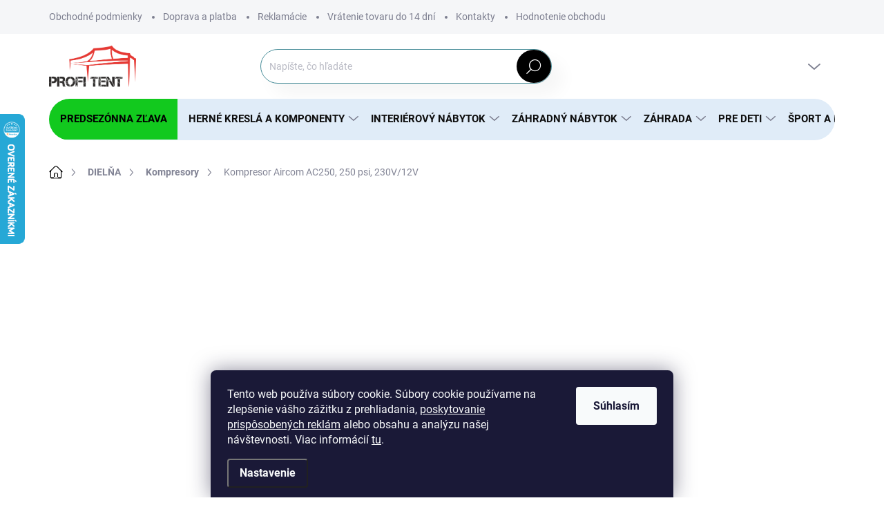

--- FILE ---
content_type: text/html; charset=utf-8
request_url: https://www.profitent.sk/kompresory/kompresor-aircom-ac250--250-psi--230v-12v/
body_size: 49102
content:
<!doctype html><html lang="sk" dir="ltr" class="header-background-light external-fonts-loaded"><head><meta charset="utf-8" /><meta name="viewport" content="width=device-width,initial-scale=1" /><title>Kompresor Aircom AC250, 250 psi, 230V/12V - Profitent.sk</title><link rel="preconnect" href="https://cdn.myshoptet.com" /><link rel="dns-prefetch" href="https://cdn.myshoptet.com" /><link rel="preload" href="https://cdn.myshoptet.com/prj/dist/master/cms/libs/jquery/jquery-1.11.3.min.js" as="script" /><script>
dataLayer = [];
dataLayer.push({'shoptet' : {
    "pageId": 2307,
    "pageType": "productDetail",
    "currency": "EUR",
    "currencyInfo": {
        "decimalSeparator": ",",
        "exchangeRate": 1,
        "priceDecimalPlaces": 2,
        "symbol": "\u20ac",
        "symbolLeft": 0,
        "thousandSeparator": " "
    },
    "language": "sk",
    "projectId": 281411,
    "product": {
        "id": 141287,
        "guid": "ae7aa3a2-ea37-11ef-81fa-929ece8629dc",
        "hasVariants": false,
        "codes": [
            {
                "code": "ST-115002",
                "quantity": "> 50",
                "stocks": [
                    {
                        "id": "ext",
                        "quantity": "> 50"
                    }
                ]
            }
        ],
        "code": "ST-115002",
        "name": "Kompresor Aircom AC250, 250 psi, 230V\/12V",
        "appendix": "",
        "weight": 0,
        "manufacturer": "Strend pro",
        "manufacturerGuid": "1EF5332F70586458B080DA0BA3DED3EE",
        "currentCategory": "DIEL\u0147A | Kompresory",
        "currentCategoryGuid": "5d145123-9465-11eb-a065-0cc47a6c92bc",
        "defaultCategory": "DIEL\u0147A | Kompresory",
        "defaultCategoryGuid": "5d145123-9465-11eb-a065-0cc47a6c92bc",
        "currency": "EUR",
        "priceWithVat": 24.760000000000002
    },
    "stocks": [
        {
            "id": "ext",
            "title": "Sklad",
            "isDeliveryPoint": 0,
            "visibleOnEshop": 1
        }
    ],
    "cartInfo": {
        "id": null,
        "freeShipping": false,
        "freeShippingFrom": null,
        "leftToFreeGift": {
            "formattedPrice": "0 \u20ac",
            "priceLeft": 0
        },
        "freeGift": false,
        "leftToFreeShipping": {
            "priceLeft": null,
            "dependOnRegion": null,
            "formattedPrice": null
        },
        "discountCoupon": [],
        "getNoBillingShippingPrice": {
            "withoutVat": 0,
            "vat": 0,
            "withVat": 0
        },
        "cartItems": [],
        "taxMode": "ORDINARY"
    },
    "cart": [],
    "customer": {
        "priceRatio": 1,
        "priceListId": 1,
        "groupId": null,
        "registered": false,
        "mainAccount": false
    }
}});
dataLayer.push({'cookie_consent' : {
    "marketing": "denied",
    "analytics": "denied"
}});
document.addEventListener('DOMContentLoaded', function() {
    shoptet.consent.onAccept(function(agreements) {
        if (agreements.length == 0) {
            return;
        }
        dataLayer.push({
            'cookie_consent' : {
                'marketing' : (agreements.includes(shoptet.config.cookiesConsentOptPersonalisation)
                    ? 'granted' : 'denied'),
                'analytics': (agreements.includes(shoptet.config.cookiesConsentOptAnalytics)
                    ? 'granted' : 'denied')
            },
            'event': 'cookie_consent'
        });
    });
});
</script>

<!-- Google Tag Manager -->
<script>(function(w,d,s,l,i){w[l]=w[l]||[];w[l].push({'gtm.start':
new Date().getTime(),event:'gtm.js'});var f=d.getElementsByTagName(s)[0],
j=d.createElement(s),dl=l!='dataLayer'?'&l='+l:'';j.async=true;j.src=
'https://www.googletagmanager.com/gtm.js?id='+i+dl;f.parentNode.insertBefore(j,f);
})(window,document,'script','dataLayer','GTM-M33PM34');</script>
<!-- End Google Tag Manager -->

<meta property="og:type" content="website"><meta property="og:site_name" content="profitent.sk"><meta property="og:url" content="https://www.profitent.sk/kompresory/kompresor-aircom-ac250--250-psi--230v-12v/"><meta property="og:title" content="Kompresor Aircom AC250, 250 psi, 230V/12V - Profitent.sk"><meta name="author" content="Profitent.sk"><meta name="web_author" content="Shoptet.sk"><meta name="dcterms.rightsHolder" content="www.profitent.sk"><meta name="robots" content="index,follow"><meta property="og:image" content="https://cdn.myshoptet.com/usr/www.profitent.sk/user/shop/big/141287_kompresor-aircom-ac250--250-psi--230v-12v.jpg?681d2ece"><meta property="og:description" content="Kompresor Aircom AC250, 250 psi, 230V/12V. "><meta name="description" content="Kompresor Aircom AC250, 250 psi, 230V/12V. "><meta name="google-site-verification" content="jnh0yW1J4HXSjHXcLY9JNCFipT8l07ZeaJe1GwkGnGs"><meta property="product:price:amount" content="24.76"><meta property="product:price:currency" content="EUR"><style>:root {--color-primary: #000000;--color-primary-h: 0;--color-primary-s: 0%;--color-primary-l: 0%;--color-primary-hover: #1997e5;--color-primary-hover-h: 203;--color-primary-hover-s: 80%;--color-primary-hover-l: 50%;--color-secondary: #468c98;--color-secondary-h: 189;--color-secondary-s: 37%;--color-secondary-l: 44%;--color-secondary-hover: #3b7580;--color-secondary-hover-h: 190;--color-secondary-hover-s: 37%;--color-secondary-hover-l: 37%;--color-tertiary: #E0ECF8;--color-tertiary-h: 210;--color-tertiary-s: 63%;--color-tertiary-l: 93%;--color-tertiary-hover: #E0ECF8;--color-tertiary-hover-h: 210;--color-tertiary-hover-s: 63%;--color-tertiary-hover-l: 93%;--color-header-background: #ffffff;--template-font: "sans-serif";--template-headings-font: "sans-serif";--header-background-url: url("[data-uri]");--cookies-notice-background: #1A1937;--cookies-notice-color: #F8FAFB;--cookies-notice-button-hover: #f5f5f5;--cookies-notice-link-hover: #27263f;--templates-update-management-preview-mode-content: "Náhľad aktualizácií šablóny je aktívny pre váš prehliadač."}</style>
    <script>var shoptet = shoptet || {};</script>
    <script src="https://cdn.myshoptet.com/prj/dist/master/shop/dist/main-3g-header.js.05f199e7fd2450312de2.js"></script>
<!-- User include --><!-- service 1000(633) html code header -->
<link rel="stylesheet" href="https://cdn.myshoptet.com/usr/apollo.jakubtursky.sk/user/documents/assets/main.css?v=1769">

<noscript>
<style>
.before-carousel:before,
.before-carousel:after,
.products-block:after,
.products-block:before,
.p-detail-inner:before,
.p-detail-inner:after{
	display: none;
}

.products-block .product, .products-block .slider-group-products,
.next-to-carousel-banners .banner-wrapper,
.before-carousel .content-wrapper-in,
.p-detail-inner .p-detail-inner-header, .p-detail-inner #product-detail-form {
  opacity: 1;
}

body.type-category .content-wrapper-in,
body.type-manufacturer-detail .content-wrapper-in,
body.type-product .content-wrapper-in {
	visibility: visible!important;
}
</style>
</noscript>

<style>
@font-face {
  font-family: 'apollo';
  font-display: swap;
  src:  url('https://cdn.myshoptet.com/usr/apollo.jakubtursky.sk/user/documents/assets/iconfonts/icomoon.eot?v=107');
  src:  url('https://cdn.myshoptet.com/usr/apollo.jakubtursky.sk/user/documents/assets/iconfonts/icomoon.eot?v=107') format('embedded-opentype'),
    url('https://cdn.myshoptet.com/usr/apollo.jakubtursky.sk/user/documents/assets/iconfonts/icomoon.ttf?v=107') format('truetype'),
    url('https://cdn.myshoptet.com/usr/apollo.jakubtursky.sk/user/documents/assets/iconfonts/icomoon.woff?v=107') format('woff'),
    url('https://cdn.myshoptet.com/usr/apollo.jakubtursky.sk/user/documents/assets/iconfonts/icomoon.svg?v=107') format('svg');
  font-weight: normal;
  font-style: normal;
  font-display: block;
}
.top-navigation-bar .top-nav-button.top-nav-button-login.primary{
	display: none;
}
.basic-description>h3:first-child{
	display: none;
}
/*.header-info-banner-addon{
	background-color: black;
}*/
</style>

<style>
.not-working {
  background-color: rgba(0,0,0, 0.9);
  color: white;
  width: 100%;
  height: 100%;
  position: fixed;
  top: 0;
  left: 0;
  z-index: 9999999;
  text-align: center;
  padding: 50px;
  line-height: 1.6;
  font-size: 16px;
}
</style>

<!-- api 422(76) html code header -->
<link rel="stylesheet" href="https://cdn.myshoptet.com/usr/api2.dklab.cz/user/documents/_doplnky/odpocet/281411/1370/281411_1370.css" type="text/css" /><style>
        :root {            
            --dklab-countdown-category-text-color: #FFFFFF;
            --dklab-countdown-detail-text-color: #FFFFFF;
            --dklab-countdown-background-lower-color: #D50000;
            --dklab-countdown-background-upper-color: #D04235;
            --dklab-countdown-background-lower-color-detail: #D50000;
            --dklab-countdown-background-upper-color-detail: #D04235;
            --dklab-countdown-carousel-text-color: #FFFFFF;            
            --dklab-countdown-radius: 2px;
            --dklab-countdown-carousel-background-color: #2D58FF;
        }
        </style>
<!-- api 446(100) html code header -->
<link rel="stylesheet" href="https://cdn.myshoptet.com/usr/api2.dklab.cz/user/documents/_doplnky/poznamka/281411/501/281411_501.css" type="text/css" /><style> :root { 
            --dklab-poznamka-color-main: #000000;  
            --dklab-poznamka-color-empty: #A9A9A9;             
            --dklab-poznamka-color-tooltip-background: #000000;             
            --dklab-poznamka-color-tooltip-text: #FFFFFF;             
            --dklab-poznamka-color-cart-message: #000000;             
            --dklab-poznamka-color-cart-message-background: #F7AB31;             
        }
        </style>
<!-- api 608(256) html code header -->
<link rel="stylesheet" href="https://cdn.myshoptet.com/usr/api2.dklab.cz/user/documents/_doplnky/bannery/281411/3578/281411_3578.css" type="text/css" /><style>
        :root {
            --dklab-bannery-b-hp-padding: 15px;
            --dklab-bannery-b-hp-box-padding: 10px;
            --dklab-bannery-b-hp-big-screen: 25%;
            --dklab-bannery-b-hp-medium-screen: 25%;
            --dklab-bannery-b-hp-small-screen: 25%;
            --dklab-bannery-b-hp-tablet-screen: 33.333%;
            --dklab-bannery-b-hp-mobile-screen: 100%;

            --dklab-bannery-i-hp-icon-color: #000000;
            --dklab-bannery-i-hp-color: #000000;
            --dklab-bannery-i-hp-background: #FFFFFF;            
            
            --dklab-bannery-i-d-icon-color: #83CC0F;
            --dklab-bannery-i-d-color: #83CC0F;
            --dklab-bannery-i-d-background: #FFFFFF;


            --dklab-bannery-i-hp-w-big-screen: 4;
            --dklab-bannery-i-hp-w-medium-screen: 4;
            --dklab-bannery-i-hp-w-small-screen: 4;
            --dklab-bannery-i-hp-w-tablet-screen: 4;
            --dklab-bannery-i-hp-w-mobile-screen: 2;
            
            --dklab-bannery-i-d-w-big-screen: 1;
            --dklab-bannery-i-d-w-medium-screen: 1;
            --dklab-bannery-i-d-w-small-screen: 1;
            --dklab-bannery-i-d-w-tablet-screen: 1;
            --dklab-bannery-i-d-w-mobile-screen: 1;

        }</style>
<!-- api 706(352) html code header -->
<link rel="stylesheet" href="https://cdn.myshoptet.com/usr/api2.dklab.cz/user/documents/_doplnky/zalozky/281411/1144/281411_1144.css" type="text/css" /><style>
        :root {
            
        }
        </style>
<!-- api 1004(637) html code header -->
<script>
      window.mehub = window.mehub || {};
      window.mehub.bonus = {
        businessId: '4cfdc803-8e02-4860-a0e6-85f520a9fa91',
        addonId: 'f9332471-6cfe-4983-b225-5ada7a2b20b1'
      }
    </script>
    
<!-- api 1415(1030) html code header -->
<script>
    var shoptetakReadingTimeSettings={"descriptionCut":true,"descriptionCutSize":"5"};

    const rootReading = document.documentElement;

    if ( shoptetakReadingTimeSettings.descriptionCut) {
        rootReading.setAttribute("desc-cut", "true");

        if (shoptetakReadingTimeSettings.descriptionCutSize) {
            rootReading.setAttribute("desc-cut-size", shoptetakReadingTimeSettings.descriptionCutSize);
        }
    }
</script>

<!-- api 690(337) html code header -->
<script>var ophWidgetData={"lang":"sk","link":"","logo":false,"turnOff":true,"expanded":true,"lunchShow":true,"checkHoliday":true,"showNextWeek":false,"showWidgetStart":"03:05","showWidgetEnd":"23:56","beforeOpenStore":"30","beforeCloseStore":"30","openingHours":[{"day":1,"openHour":"13:00","closeHour":"15:00","openPause":"12:00","closePause":"13:00","closed":false},{"day":2,"openHour":"09:00","closeHour":"15:00","openPause":"12:00","closePause":"13:00","closed":false},{"day":3,"openHour":"09:00","closeHour":"15:00","openPause":"12:00","closePause":"13:00","closed":false},{"day":4,"openHour":"09:00","closeHour":"15:00","openPause":"12:00","closePause":"13:00","closed":false},{"day":5,"openHour":"09:00","closeHour":"15:00","openPause":"11:45","closePause":"13:00","closed":false},{"day":6,"openHour":"09:00","closeHour":"12:00","openPause":"","closePause":"","closed":true,"staticHourText":""},{"day":7,"openHour":"","closeHour":"","openPause":"","closePause":"","closed":true}],"excludes":[{"date":"2022-08-05","openHour":"","closeHour":"","openPause":"","closePause":"","closed":true,"text":"DOVOLENKA"},{"date":"2023-07-14","openHour":"","closeHour":"","openPause":"","closePause":"","closed":true,"text":"DOVOLENKA"},{"date":"2023-08-18","openHour":"00:05","closeHour":"23:55","openPause":"","closePause":"","closed":true,"text":"DOVOLENKA"},{"date":"2023-12-22","openHour":"08:00","closeHour":"14:00","openPause":"12:00","closePause":"13:00","closed":false,"text":""},{"date":"2024-11-16","openHour":"","closeHour":"","openPause":"","closePause":"","closed":true,"text":""}],"holidayList":["01-01","06-01","01-05","08-05","05-07","29-08","01-09","15-09","01-11","17-11","24-12","25-12","26-12"],"todayLongFormat":true,"logoFilemanager":"","colors":{"bg_header_color":"","bg_logo_color":"","bg_title_color":"","bg_preopen_color":"#03a9f4","bg_open_color":"#4caf50","bg_pause_color":"#ff9800","bg_preclose_color":"#ff6f00","bg_close_color":"#e94b4b","color_exception_day":"#e94b4b"},"address":"Are\u00e1l JAS \nDukliansk\u00e1 24\n085 01  Bardejov","icon":"icon-01","bottomPosition":"110","showDetailOnExpand":true,"disableDetail":false,"disableDetailTable":false,"hideOnMobile":false,"hideOnCheckout":true,"weekTurnOff":[],"directPosition":"ltr"}</script>
<!-- api 1875(1440) html code header -->

<script type="text/javascript">
var _IMT = _IMT || [];
const _imShoptetSettings = [{
    language: "sk",
    apiKey: "cb9623301669439499bdd87b99d5cfa7",
    currencyCode: "EUR"
}];
(function() {
    var date = new Date();
    var pref = date.getFullYear()+'-'+date.getMonth()+'-'+date.getDate();
    var p = document.createElement('script'); p.type = 'text/javascript'; p.async = true;
        p.src = 'https://static.imservice99.eu/shoptet.im.min.js?'+pref;
        var s = document.getElementsByTagName('script')[0]; s.parentNode.insertBefore(p, s);
})();
</script>
    
<!-- api 1884(1449) html code header -->
<style>.style-1, .style-2, .style-3 {  --shk-promo-status-active-bg: #04b40b;--shk-promo-status-active-c: #ffffff;--shk-promo-status-error-bg: #b90b0b;--shk-promo-status-error-c: #ffffff;--shk-promo-status-preactive-bg: #e39301;--shk-promo-status-preactive-c: #ffffff;--shk-promo-border-r: 5px;}.style-1 {  --shk-promo-g-border-c:#b7d6e2;--shk-promo-g-bg:#ebf5f9;--shk-promo-g-c:#000000;--shk-promo-g-head-c:#044b67;--shk-promo-g-head-bg:#b7d6e2;--shk-promo-g-price-c:#e92424;--shk-promo-g-normal-price-c:#000000;--shk-promo-g-discount-bg:#ffe0e0;--shk-promo-g-discount-c:#e92424;--shk-promo-g-countdown-c:#000000;--shk-promo-g-countdown-bg:#ffffff;--shk-promo-g-countdown-num-c:#e92424;--shk-promo-g-free-shipping-c:#008605;--shk-promo-g-code-bg:#ffffff;--shk-promo-g-code-bg-hover:#ffffff;--shk-promo-g-code-c:#000000;--shk-promo-g-code-c-hover:#2e7e9e;--shk-promo-g-code-border-c:#b7d6e2;--shk-promo-g-code-border-c-hover:#b7d6e2;--shk-promo-g-code-used-opacity:0.8;--shk-promo-g-button-add-bg:#008c06;--shk-promo-g-button-add-bg-hover:#007006;--shk-promo-g-button-add-c:#ffffff;--shk-promo-g-button-add-c-hover:#ffffff;--shk-promo-g-button-change-bg:#008c06;--shk-promo-g-button-change-bg-hover:#007006;--shk-promo-g-button-change-c:#ffffff;--shk-promo-g-button-change-c-hover:#ffffff;--shk-promo-g-button-remove-bg:#8c1700;--shk-promo-g-button-remove-bg-hover:#641100;--shk-promo-g-button-remove-c:#ffffff;--shk-promo-g-button-remove-c-hover:#ffffff;--shk-promo-d-border-c:#e3d4a6;--shk-promo-d-bg:#f9f1d7;--shk-promo-d-c:#000000;--shk-promo-d-head-c:#6f5402;--shk-promo-d-head-bg:#e3d4a6;--shk-promo-d-price-c:#e92424;--shk-promo-d-normal-price-c:#000000;--shk-promo-d-discount-bg:#ffe0e0;--shk-promo-d-discount-c:#e92424;--shk-promo-d-countdown-c:#000000;--shk-promo-d-countdown-bg:#ffffff;--shk-promo-d-countdown-num-c:#e92424;--shk-promo-d-free-shipping-c:#008605;--shk-promo-d-code-bg:#ffffff;--shk-promo-d-code-bg-hover:#ffffff;--shk-promo-d-code-c:#000000;--shk-promo-d-code-c-hover:#a2852d;--shk-promo-d-code-border-c:#e3d4a6;--shk-promo-d-code-border-c-hover:#e3d4a6;--shk-promo-d-code-used-opacity:0.8;--shk-promo-d-button-add-bg:#008c06;--shk-promo-d-button-add-bg-hover:#007006;--shk-promo-d-button-add-c:#ffffff;--shk-promo-d-button-add-c-hover:#ffffff;--shk-promo-d-button-change-bg:#008c06;--shk-promo-d-button-change-bg-hover:#007006;--shk-promo-d-button-change-c:#ffffff;--shk-promo-d-button-change-c-hover:#ffffff;--shk-promo-d-button-remove-bg:#8c1700;--shk-promo-d-button-remove-bg-hover:#641100;--shk-promo-d-button-remove-c:#ffffff;--shk-promo-d-button-remove-c-hover:#ffffff;}.style-2 {  --shk9-g-2-border-c:#ffd538;--shk9-g-2-bg:#fff9d7;--shk9-g-2-c:#000000;--shk9-g-2-head-c:#000000;--shk9-g-2-head-bg:#ffd538;--shk9-g-2-box-c:#000000;--shk9-g-2-box-bg:#ffd538;--shk9-g-2-price-c:#bc0000;--shk9-g-2-normal-price-c:#A4A4A4;--shk9-g-2-discount-bg:#ffd538;--shk9-g-2-discount-c:#bc0000;--shk9-g-2-discount-c-2:#bc0000;--shk9-g-2-countdown-c:#000000;--shk9-g-2-countdown-bg:#ffffff;--shk9-g-2-countdown-border-c:#ffd538;--shk9-g-2-countdown-num-c:#000000;--shk9-g-2-free-shipping-c:#6d8205;--shk9-g-2-free-shipping-c-2:#6d8205;--shk9-g-2-code-bg:#ffffff;--shk9-g-2-code-bg-hover:#ffffff;--shk9-g-2-code-c:#000000;--shk9-g-2-code-c-hover:#000000;--shk9-g-2-code-border-c:#000000;--shk9-g-2-code-border-c-hover:#000000;--shk9-g-2-code-used-opacity:0.8;--shk9-g-2-button-add-c:#000000;--shk9-g-2-button-add-c-hover:#000000;--shk9-g-2-button-change-c:#000000;--shk9-g-2-button-change-c-hover:#000000;--shk9-g-2-button-remove-c:#000000;--shk9-g-2-button-remove-c-hover:#000000;--shk9-d-2-border-c:#00275b;--shk9-d-2-bg:#ecf5fe;--shk9-d-2-c:#00275b;--shk9-d-2-head-c:#ffffff;--shk9-d-2-head-bg:#00275b;--shk9-d-2-box-c:#ffffff;--shk9-d-2-box-bg:#00275B;--shk9-d-2-price-c:#00275b;--shk9-d-2-normal-price-c:#A4A4A4;--shk9-d-2-discount-bg:#00275b;--shk9-d-2-discount-c:#ffffff;--shk9-d-2-discount-c-2:#ffffff;--shk9-d-2-countdown-c:#00275b;--shk9-d-2-countdown-bg:#ffffff;--shk9-d-2-countdown-border-c:#00275b;--shk9-d-2-countdown-num-c:#00275b;--shk9-d-2-free-shipping-c:#00275b;--shk9-d-2-free-shipping-c-2:#00275b;--shk9-d-2-code-bg:#ffffff;--shk9-d-2-code-bg-hover:#ffffff;--shk9-d-2-code-c:#000000;--shk9-d-2-code-c-hover:#000000;--shk9-d-2-code-border-c:#00275B;--shk9-d-2-code-border-c-hover:#00275B;--shk9-d-2-code-used-opacity:0.8;--shk9-d-2-button-add-c:#00275b;--shk9-d-2-button-add-c-hover:#00275b;--shk9-d-2-button-change-c:#00275b;--shk9-d-2-button-change-c-hover:#00275b;--shk9-d-2-button-remove-c:#00275b;--shk9-d-2-button-remove-c-hover:#00275b;}.style-3 {  --shk9-g-3-box-bg:#f1f1f1;--shk9-g-3-box-bc:#f1f1f1;--shk9-g-3-mt-c:#666666;--shk9-g-3-header-bg:#e0e0e0;--shk9-g-3-header-bc:#f1f1f1;--shk9-g-3-header-c:#414141;--shk9-g-3-discount-c:#bf1515;--shk9-g-3-discount-c-2:#bf1515;--shk9-g-3-discount-bg:#f1f1f1;--shk9-g-3-old-price-c:#666666;--shk9-g-3-promo-price-c:#333333;--shk9-g-3-pi-bc:#000000;--shk9-g-3-pi-bg:#ffffff;--shk9-g-3-pi-label-c:#000000;--shk9-g-3-pc-bg:#ffdf4f;--shk9-g-3-pc-c:#000000;--shk9-g-3-pc-bg-h:#ffdf4f;--shk9-g-3-pc-c-h:#000000;--shk9-g-3-fs-c:#0a7c07;--shk9-g-3-b-add-c:#000000;--shk9-g-3-b-add-c-h:#000000;--shk9-g-3-b-change-c:#000000;--shk9-g-3-b-change-c-h:#000000;--shk9-g-3-b-remove-c:#000000;--shk9-g-3-b-remove-c-h:#000000;--shk9-g-3-cd-bg:#ffdf4f;--shk9-g-3-cd-c:#1c1c1c;--shk9-g-3-cd-num-c:#1c1c1c;--shk9-d-3-box-bg:#f1f1f1;--shk9-d-3-box-bc:#f1f1f1;--shk9-d-3-mt-c:#666666;--shk9-d-3-header-bg:#e0e0e0;--shk9-d-3-header-bc:#f1f1f1;--shk9-d-3-header-c:#414141;--shk9-d-3-discount-c:#bf1515;--shk9-d-3-discount-c-2:#bf1515;--shk9-d-3-discount-bg:#f1f1f1;--shk9-d-3-old-price-c:#666666;--shk9-d-3-promo-price-c:#333333;--shk9-d-3-pi-bc:#000000;--shk9-d-3-pi-bg:#ffffff;--shk9-d-3-pi-label-c:#000000;--shk9-d-3-pc-bg:#ffdf4f;--shk9-d-3-pc-c:#000000;--shk9-d-3-pc-bg-h:#ffdf4f;--shk9-d-3-pc-c-h:#000000;--shk9-d-3-fs-c:#0a7c07;--shk9-d-3-b-add-c:#000000;--shk9-d-3-b-add-c-h:#000000;--shk9-d-3-b-change-c:#000000;--shk9-d-3-b-change-c-h:#000000;--shk9-d-3-b-remove-c:#000000;--shk9-d-3-b-remove-c-h:#000000;--shk9-d-3-cd-bg:#ffdf4f;--shk9-d-3-cd-c:#1c1c1c;--shk9-d-3-cd-num-c:#1c1c1c;} .flag.flag-promo-extra-sleva, .pr-list-flag-promo-extra-sleva, .bool-promo-extra-sleva, .flag.flag-promo-unikatni-sleva, .pr-list-flag-promo-unikatni-sleva, .bool-promo-unikatni-sleva {--shk-promo-flag-extra-bg: #bc0000;--shk-promo-flag-extra-c: #ffffff;--shk-promo-flag-uni-bg: #cc0380;--shk-promo-flag-uni-c: #ffffff;} </style>
<!-- service 446(100) html code header -->
<style>
@font-face {
    font-family: 'poznamka';
    src:  url('https://cdn.myshoptet.com/usr/api2.dklab.cz/user/documents/_doplnky/poznamka/font/note.eot?v1');
    src:  url('https://cdn.myshoptet.com/usr/api2.dklab.cz/user/documents/_doplnky/poznamka/font/note.eot?v1#iefix') format('embedded-opentype'),
    url('https://cdn.myshoptet.com/usr/api2.dklab.cz/user/documents/_doplnky/poznamka/font/note.ttf?v1') format('truetype'),
    url('https://cdn.myshoptet.com/usr/api2.dklab.cz/user/documents/_doplnky/poznamka/font/note.woff?v1') format('woff'),
    url('https://cdn.myshoptet.com/usr/api2.dklab.cz/user/documents/_doplnky/poznamka/font/note.svg?v1') format('svg');
    font-weight: normal;
    font-style: normal;
}
</style>
<!-- service 608(256) html code header -->
<link rel="stylesheet" href="https://cdn.myshoptet.com/usr/api.dklab.cz/user/documents/fontawesome/css/all.css?v=1.02" type="text/css" />
<!-- service 629(277) html code header -->
<link href="https://cdn.myshoptet.com/usr/fvstudio.myshoptet.com/user/documents/addons/topproduct.min.css?22.8.1" rel="stylesheet">

<style>
</style>


<!-- service 659(306) html code header -->
<link rel="stylesheet" type="text/css" href="https://cdn.myshoptet.com/usr/fvstudio.myshoptet.com/user/documents/showmore/fv-studio-app-showmore.css?v=21.10.1">

<!-- service 690(337) html code header -->
<link href="https://cdn.myshoptet.com/usr/mcore.myshoptet.com/user/documents/upload/addon01/ophWidget.min.css?v=1.6.9" rel="stylesheet" />


<!-- service 731(376) html code header -->
<link rel="preconnect" href="https://image.pobo.cz/" crossorigin>
<link rel="stylesheet" href="https://image.pobo.cz/assets/fix-header.css?v=10" media="print" onload="this.media='all'">
<script src="https://image.pobo.cz/assets/fix-header.js"></script>


<!-- service 1004(637) html code header -->
<script src="https://mehub-framework.web.app/main.bundle.js?v=1"></script>
<!-- service 1415(1030) html code header -->
<link rel="stylesheet" href="https://cdn.myshoptet.com/usr/shoptet.tomashlad.eu/user/documents/extras/reading-time/screen.css?v=0010"/>

<style>
.news-item .text .description, .news-item .description {
-webkit-box-orient: vertical;
}
.homepage-blog-wrapper .news-item .reading-time {
display: none;
}
</style>
<!-- service 1462(1076) html code header -->
<link rel="stylesheet" href="https://cdn.myshoptet.com/usr/webotvurci.myshoptet.com/user/documents/plugin-product-interconnection/css/all.min.css?v=27"> 
<!-- service 1655(1240) html code header -->
<link rel="stylesheet" href="https://cdn.myshoptet.com/usr/galacticheadquarters.myshoptet.com/user/documents/warnings/shop.css?v=16" />
<!-- service 1701(1285) html code header -->
<link rel="stylesheet" href="https://cdn.myshoptet.com/usr/apollo.jakubtursky.sk/user/documents/assets/product-label/main.css?v=42">


<style>
.p-image-wrapper > .flags-extra,
.lSSlideWrapper > .flags-extra,
.lSSlideWrapper .flag.flag-discount,
.p-image .flag.flag-discount,
.p-detail-info .flag.flag-action,
.product .flag.flag-discount{
	opacity: 0;
}
</style>
<!-- service 425(79) html code header -->
<style>
.hodnoceni:before{content: "Jak o nás mluví zákazníci";}
.hodnoceni.svk:before{content: "Ako o nás hovoria zákazníci";}
.hodnoceni.hun:before{content: "Mit mondanak rólunk a felhasználók";}
.hodnoceni.pl:before{content: "Co mówią o nas klienci";}
.hodnoceni.eng:before{content: "Customer reviews";}
.hodnoceni.de:before{content: "Was unsere Kunden über uns denken";}
.hodnoceni.ro:before{content: "Ce spun clienții despre noi";}
.hodnoceni{margin: 20px auto;}
body:not(.paxio-merkur):not(.venus):not(.jupiter) .hodnoceni .vote-wrap {border: 0 !important;width: 24.5%;flex-basis: 25%;padding: 10px 20px !important;display: inline-block;margin: 0;vertical-align: top;}
.multiple-columns-body #content .hodnoceni .vote-wrap {width: 49%;flex-basis: 50%;}
.hodnoceni .votes-wrap {display: block; border: 1px solid #f7f7f7;margin: 0;width: 100%;max-width: none;padding: 10px 0; background: #fff;}
.hodnoceni .vote-wrap:nth-child(n+5){display: none !important;}
.hodnoceni:before{display: block;font-size: 18px;padding: 10px 20px;background: #fcfcfc;}
.sidebar .hodnoceni .vote-pic, .sidebar .hodnoceni .vote-initials{display: block;}
.sidebar .hodnoceni .vote-wrap, #column-l #column-l-in .hodnoceni .vote-wrap {width: 100% !important; display: block;}
.hodnoceni > a{display: block;text-align: right;padding-top: 6px;}
.hodnoceni > a:after{content: "››";display: inline-block;margin-left: 2px;}
.sidebar .hodnoceni:before, #column-l #column-l-in .hodnoceni:before {background: none !important; padding-left: 0 !important;}
.template-10 .hodnoceni{max-width: 952px !important;}
.page-detail .hodnoceni > a{font-size: 14px;}
.page-detail .hodnoceni{margin-bottom: 30px;}
@media screen and (min-width: 992px) and (max-width: 1199px) {
.hodnoceni .vote-rating{display: block;}
.hodnoceni .vote-time{display: block;margin-top: 3px;}
.hodnoceni .vote-delimeter{display: none;}
}
@media screen and (max-width: 991px) {
body:not(.paxio-merkur):not(.venus):not(.jupiter) .hodnoceni .vote-wrap {width: 49%;flex-basis: 50%;}
.multiple-columns-body #content .hodnoceni .vote-wrap {width: 99%;flex-basis: 100%;}
}
@media screen and (max-width: 767px) {
body:not(.paxio-merkur):not(.venus):not(.jupiter) .hodnoceni .vote-wrap {width: 99%;flex-basis: 100%;}
}
.home #main-product .hodnoceni{margin: 0 0 60px 0;}
.hodnoceni .votes-wrap.admin-response{display: none !important;}
.hodnoceni .vote-pic {width: 100px;}
.hodnoceni .vote-delimeter{display: none;}
.hodnoceni .vote-rating{display: block;}
.hodnoceni .vote-time {display: block;margin-top: 5px;}
@media screen and (min-width: 768px){
.template-12 .hodnoceni{max-width: 747px; margin-left: auto; margin-right: auto;}
}
@media screen and (min-width: 992px){
.template-12 .hodnoceni{max-width: 972px;}
}
@media screen and (min-width: 1200px){
.template-12 .hodnoceni{max-width: 1418px;}
}
.template-14 .hodnoceni .vote-initials{margin: 0 auto;}
.vote-pic img::before {display: none;}
.hodnoceni + .hodnoceni {display: none;}
</style>
<!-- service 654(301) html code header -->
<!-- Prefetch Pobo Page Builder CDN  -->
<link rel="dns-prefetch" href="https://image.pobo.cz">
<link href="https://cdnjs.cloudflare.com/ajax/libs/lightgallery/2.7.2/css/lightgallery.min.css" rel="stylesheet">
<link href="https://cdnjs.cloudflare.com/ajax/libs/lightgallery/2.7.2/css/lg-thumbnail.min.css" rel="stylesheet">


<!-- © Pobo Page Builder  -->
<script>
 	  window.addEventListener("DOMContentLoaded", function () {
		  var po = document.createElement("script");
		  po.type = "text/javascript";
		  po.async = true;
		  po.dataset.url = "https://www.pobo.cz";
			po.dataset.cdn = "https://image.pobo.space";
      po.dataset.tier = "standard";
      po.fetchpriority = "high";
      po.dataset.key = btoa(window.location.host);
		  po.id = "pobo-asset-url";
      po.platform = "shoptet";
      po.synergy = false;
		  po.src = "https://image.pobo.space/assets/editor.js?v=14";

		  var s = document.getElementsByTagName("script")[0];
		  s.parentNode.insertBefore(po, s);
	  });
</script>





<!-- service 708(354) html code header -->
<link href="https://cdn.myshoptet.com/usr/302565.myshoptet.com/user/documents/assets/gifts/fv-studio-app-gifts.css?25.4.29" rel="stylesheet">
<link href="https://cdn.myshoptet.com/usr/302565.myshoptet.com/user/documents/assets/gifts/fv-studio-app-gifts.Classic.css?25.4.29" rel="stylesheet">

<style>
.ordering-process.id--9 [id~=free-gift-wrapper] ul li:hover,
.ordering-process.id--9 [class~=free-gifts-wrapper] ul li:hover,
.content-window.cart-window [class~=free-gifts-wrapper] ul li:hover {
    border-color: #000000;
}

.ordering-process.id--9 [id~=free-gift-wrapper] ul li:not(.hidden-colorbox-visible),
.ordering-process.id--9 [class~=free-gifts-wrapper] ul li.active,
.content-window.cart-window [class~=free-gifts-wrapper] ul li.active {
    border-color: #000000;
    border-width: 2px;
}

.fvstudio-delivery-info-single-gift {
border-color: #000000;
}

</style>
<!-- service 1714(1298) html code header -->
<link 
rel="stylesheet" 
href="https://cdn.myshoptet.com/usr/dmartini.myshoptet.com/user/documents/upload/dmartini/blog_products/blog_products.min.css?160"
data-author="Dominik Martini" 
data-author-web="dmartini.cz">
<!-- service 1845(1410) html code header -->
<link rel="stylesheet" href="https://cdn.myshoptet.com/addons/jakubtursky/shoptet-header-info-bar-git/styles.header.min.css?f60db840acbc11eee00807551e091b8d8d11507b">
<!-- service 1884(1449) html code header -->
<link rel="stylesheet" href="https://cdn.myshoptet.com/addons/shop-factory-doplnky-FE/dynamicke-akce-a-slevy/styles.header.min.css?b13ae9629b3d95c3a77a961f006a4683fecadb46">
<!-- service 2322(1835) html code header -->
<link rel="stylesheet" href="https://cdn.myshoptet.com/addons/dominikmartini/product_salecode/styles.header.min.css?1f0482a01621d4a6d7beb5cd811f2e28c64f26c2">
<!-- service 1908(1473) html code header -->
<script type="text/javascript">
    var eshop = {
        'host': 'www.profitent.sk',
        'projectId': 281411,
        'template': 'Classic',
        'lang': 'sk',
    };
</script>

<link href="https://cdn.myshoptet.com/usr/honzabartos.myshoptet.com/user/documents/style.css?v=298" rel="stylesheet"/>
<script src="https://cdn.myshoptet.com/usr/honzabartos.myshoptet.com/user/documents/script.js?v=300" type="text/javascript"></script>

<style>
.up-callout {
    background-color: rgba(33, 150, 243, 0.1); /* Soft info blue with transparency */
    border: 1px solid rgba(33, 150, 243, 0.3); /* Subtle blue border */
    border-radius: 8px; /* Rounded corners */
    padding: 15px 20px; /* Comfortable padding */
    box-shadow: 0 2px 5px rgba(0, 0, 0, 0.1); /* Subtle shadow for depth */
    max-width: 600px; /* Optional: Limits width for readability */
    margin: 20px auto; /* Centers the box with some spacing */
}

.up-callout p {
    margin: 0; /* Removes default paragraph margin */
    color: #333; /* Dark text for contrast */
    font-size: 16px; /* Readable font size */
    line-height: 1.5; /* Improves readability */
}
</style>
<!-- project html code header -->
<script charset="UTF-8"  src='https://app.notifikuj.cz/js/notifikuj.min.js?id=40c73ce2-80cd-4dc3-941e-16fdf351fff6'></script>
<link href="/user/documents/jakubtursky/style.css?v=12" data-author-name="Jakub Turský" data-author-website="https://partneri.shoptet.cz/profesionalove/tursky-jakub" data-author-email="info@jakubtursky.sk" rel="stylesheet">

<link rel="stylesheet" href="/user/documents/jakubtursky/glide.min.css?v=16">
<link href="/user/documents/jakubtursky/carousel-css.css?v=19" data-author-name="Jakub Turský" data-author-website="https://partneri.shoptet.cz/profesionalove/tursky-jakub" data-author-email="info@jakubtursky.sk" rel="stylesheet">

<style>
.navigation-in > ul > li.menu-item-4682 > a {
  background: #12c91e;
  color: #000000!important;
}
</style>

<!-- Facebook Pixel Code -->
<script>
!function(f,b,e,v,n,t,s)
{if(f.fbq)return;n=f.fbq=function(){n.callMethod?
n.callMethod.apply(n,arguments):n.queue.push(arguments)};
if(!f._fbq)f._fbq=n;n.push=n;n.loaded=!0;n.version='2.0';
n.queue=[];t=b.createElement(e);t.async=!0;
t.src=v;s=b.getElementsByTagName(e)[0];
s.parentNode.insertBefore(t,s)}(window, document,'script',
'https://connect.facebook.net/en_US/fbevents.js');
fbq('init', '1013312905756086');
fbq('track', 'PageView');
</script>


<style>
:root {
--product-label-border-radius: 10px;
--product-label-BG: #e94b4b;
--product-label-title-color: #ffffff;
--product-label-border-color: #e94b4b;
}
</style>


<style>:root {
--product-label-border-radius: 10px;
--product-label-BG: #e94b4b;
--product-label-title-color: #ffffff;
--product-label-border-color: #e94b4b;
}</style>

<meta name="google-site-verification" content="NBvBBYrQSoGwFvIr-NQMFSeuPZnSWEe1Q9eFBQRLnqI" />

<style>
:root {
--header-info-bar-BG: #ff0000;
--header-info-bar-BG-hover: #ff0000;
--header-info-bar-text-color: #ffffff;
--header-info-bar-icon-color: var(--header-info-bar-text-color);
--header-info-bar-btn-BG: #ffffff;
--header-info-bar-btn-BG-hover: #ffffff;
--header-info-bar-btn-text-color: #000000;
--header-info-bar-btn-text-color-hover: #000000;
}
</style>

<style>
:root {
  --zlavovy-kod-farba-textu: #F58220;
  --zlavovy-kod-farba-pozadia: #fde1ca;
  --zlavovy-kod-farba-ohranicenia: #F58220;
}

.empty-content-category { display: none; }

.shpt-carousel-container .shpt-carousel-item-link{
  border-color: #468c98;
  background-color: #468c98;
}

.shpt-carousel-container .shpt-carousel-item-link:hover {
  border-color: #fff;
  background-color: #fff;
  color: #000;
}
</style>

<link rel="stylesheet" href="/user/documents/jakubtursky/doplnky.css?v=12">
<link href="/user/documents/jakubtursky/style.css?v=26" data-author-name="Jakub Turský" data-author-website="https://partneri.shoptet.cz/profesionalove/tursky-jakub" data-author-email="info@jakubtursky.sk" rel="stylesheet">

<script>
var dm_products_slide_all = true
</script>
<!-- /User include --><link rel="shortcut icon" href="/favicon.ico" type="image/x-icon" /><link rel="canonical" href="https://www.profitent.sk/kompresory/kompresor-aircom-ac250--250-psi--230v-12v/" />    <script>
        var _hwq = _hwq || [];
        _hwq.push(['setKey', '2D586EE4A1A607859AE0ED90D9C06A23']);
        _hwq.push(['setTopPos', '100']);
        _hwq.push(['showWidget', '21']);
        (function() {
            var ho = document.createElement('script');
            ho.src = 'https://sk.im9.cz/direct/i/gjs.php?n=wdgt&sak=2D586EE4A1A607859AE0ED90D9C06A23';
            var s = document.getElementsByTagName('script')[0]; s.parentNode.insertBefore(ho, s);
        })();
    </script>
<style>/* custom background */@media (min-width: 992px) {body {background-position: top center;background-repeat: no-repeat;background-attachment: fixed;}}</style>    <!-- Global site tag (gtag.js) - Google Analytics -->
    <script async src="https://www.googletagmanager.com/gtag/js?id=G-5ZZEFPW12D"></script>
    <script>
        
        window.dataLayer = window.dataLayer || [];
        function gtag(){dataLayer.push(arguments);}
        

                    console.debug('default consent data');

            gtag('consent', 'default', {"ad_storage":"denied","analytics_storage":"denied","ad_user_data":"denied","ad_personalization":"denied","wait_for_update":500});
            dataLayer.push({
                'event': 'default_consent'
            });
        
        gtag('js', new Date());

        
                gtag('config', 'G-5ZZEFPW12D', {"groups":"GA4","send_page_view":false,"content_group":"productDetail","currency":"EUR","page_language":"sk"});
        
                gtag('config', 'AW-958065405', {"allow_enhanced_conversions":true});
        
        
        
        
        
                    gtag('event', 'page_view', {"send_to":"GA4","page_language":"sk","content_group":"productDetail","currency":"EUR"});
        
                gtag('set', 'currency', 'EUR');

        gtag('event', 'view_item', {
            "send_to": "UA",
            "items": [
                {
                    "id": "ST-115002",
                    "name": "Kompresor Aircom AC250, 250 psi, 230V\/12V",
                    "category": "DIEL\u0147A \/ Kompresory",
                                        "brand": "Strend pro",
                                                            "price": 20.13
                }
            ]
        });
        
        
        
        
        
                    gtag('event', 'view_item', {"send_to":"GA4","page_language":"sk","content_group":"productDetail","value":20.129999999999999,"currency":"EUR","items":[{"item_id":"ST-115002","item_name":"Kompresor Aircom AC250, 250 psi, 230V\/12V","item_brand":"Strend pro","item_category":"DIEL\u0147A","item_category2":"Kompresory","price":20.129999999999999,"quantity":1,"index":0}]});
        
        
        
        
        
        
        
        document.addEventListener('DOMContentLoaded', function() {
            if (typeof shoptet.tracking !== 'undefined') {
                for (var id in shoptet.tracking.bannersList) {
                    gtag('event', 'view_promotion', {
                        "send_to": "UA",
                        "promotions": [
                            {
                                "id": shoptet.tracking.bannersList[id].id,
                                "name": shoptet.tracking.bannersList[id].name,
                                "position": shoptet.tracking.bannersList[id].position
                            }
                        ]
                    });
                }
            }

            shoptet.consent.onAccept(function(agreements) {
                if (agreements.length !== 0) {
                    console.debug('gtag consent accept');
                    var gtagConsentPayload =  {
                        'ad_storage': agreements.includes(shoptet.config.cookiesConsentOptPersonalisation)
                            ? 'granted' : 'denied',
                        'analytics_storage': agreements.includes(shoptet.config.cookiesConsentOptAnalytics)
                            ? 'granted' : 'denied',
                                                                                                'ad_user_data': agreements.includes(shoptet.config.cookiesConsentOptPersonalisation)
                            ? 'granted' : 'denied',
                        'ad_personalization': agreements.includes(shoptet.config.cookiesConsentOptPersonalisation)
                            ? 'granted' : 'denied',
                        };
                    console.debug('update consent data', gtagConsentPayload);
                    gtag('consent', 'update', gtagConsentPayload);
                    dataLayer.push(
                        { 'event': 'update_consent' }
                    );
                }
            });
        });
    </script>
<script>
    (function(t, r, a, c, k, i, n, g) { t['ROIDataObject'] = k;
    t[k]=t[k]||function(){ (t[k].q=t[k].q||[]).push(arguments) },t[k].c=i;n=r.createElement(a),
    g=r.getElementsByTagName(a)[0];n.async=1;n.src=c;g.parentNode.insertBefore(n,g)
    })(window, document, 'script', '//www.heureka.sk/ocm/sdk.js?source=shoptet&version=2&page=product_detail', 'heureka', 'sk');

    heureka('set_user_consent', 0);
</script>
</head><body class="desktop id-2307 in-kompresory template-11 type-product type-detail one-column-body columns-3 blank-mode blank-mode-css ums_forms_redesign--off ums_a11y_category_page--on ums_discussion_rating_forms--off ums_flags_display_unification--on ums_a11y_login--on mobile-header-version-0">
        <div id="fb-root"></div>
        <script>
            window.fbAsyncInit = function() {
                FB.init({
                    autoLogAppEvents : true,
                    xfbml            : true,
                    version          : 'v24.0'
                });
            };
        </script>
        <script async defer crossorigin="anonymous" src="https://connect.facebook.net/sk_SK/sdk.js#xfbml=1&version=v24.0"></script>
<!-- Google Tag Manager (noscript) -->
<noscript><iframe src="https://www.googletagmanager.com/ns.html?id=GTM-M33PM34"
height="0" width="0" style="display:none;visibility:hidden"></iframe></noscript>
<!-- End Google Tag Manager (noscript) -->

    <div class="siteCookies siteCookies--bottom siteCookies--dark js-siteCookies" role="dialog" data-testid="cookiesPopup" data-nosnippet>
        <div class="siteCookies__form">
            <div class="siteCookies__content">
                <div class="siteCookies__text">
                    Tento web používa súbory cookie. <span>Súbory cookie používame na zlepšenie vášho zážitku z prehliadania, <a href="https://business.safety.google/privacy/">poskytovanie prispôsobených reklám</a> alebo obsahu a analýzu našej návštevnosti. </span>Viac informácií <a href="https://281411.myshoptet.com/podmienky-ochrany-osobnych-udajov/" target="\">tu</a>.
                </div>
                <p class="siteCookies__links">
                    <button class="siteCookies__link js-cookies-settings" aria-label="Nastavenia cookies" data-testid="cookiesSettings">Nastavenie</button>
                </p>
            </div>
            <div class="siteCookies__buttonWrap">
                                <button class="siteCookies__button js-cookiesConsentSubmit" value="all" aria-label="Prijať cookies" data-testid="buttonCookiesAccept">Súhlasím</button>
            </div>
        </div>
        <script>
            document.addEventListener("DOMContentLoaded", () => {
                const siteCookies = document.querySelector('.js-siteCookies');
                document.addEventListener("scroll", shoptet.common.throttle(() => {
                    const st = document.documentElement.scrollTop;
                    if (st > 1) {
                        siteCookies.classList.add('siteCookies--scrolled');
                    } else {
                        siteCookies.classList.remove('siteCookies--scrolled');
                    }
                }, 100));
            });
        </script>
    </div>
<a href="#content" class="skip-link sr-only">Prejsť na obsah</a><div class="overall-wrapper"><div class="user-action"><div class="container">
    <div class="user-action-in">
                    <div id="login" class="user-action-login popup-widget login-widget" role="dialog" aria-labelledby="loginHeading">
        <div class="popup-widget-inner">
                            <h2 id="loginHeading">Prihlásenie k vášmu účtu</h2><div id="customerLogin"><form action="/action/Customer/Login/" method="post" id="formLoginIncluded" class="csrf-enabled formLogin" data-testid="formLogin"><input type="hidden" name="referer" value="" /><div class="form-group"><div class="input-wrapper email js-validated-element-wrapper no-label"><input type="email" name="email" class="form-control" autofocus placeholder="E-mailová adresa (napr. jan@novak.sk)" data-testid="inputEmail" autocomplete="email" required /></div></div><div class="form-group"><div class="input-wrapper password js-validated-element-wrapper no-label"><input type="password" name="password" class="form-control" placeholder="Heslo" data-testid="inputPassword" autocomplete="current-password" required /><span class="no-display">Nemôžete vyplniť toto pole</span><input type="text" name="surname" value="" class="no-display" /></div></div><div class="form-group"><div class="login-wrapper"><button type="submit" class="btn btn-secondary btn-text btn-login" data-testid="buttonSubmit">Prihlásiť sa</button><div class="password-helper"><a href="/registracia/" data-testid="signup" rel="nofollow">Nová registrácia</a><a href="/klient/zabudnute-heslo/" rel="nofollow">Zabudnuté heslo</a></div></div></div></form>
</div>                    </div>
    </div>

                            <div id="cart-widget" class="user-action-cart popup-widget cart-widget loader-wrapper" data-testid="popupCartWidget" role="dialog" aria-hidden="true">
    <div class="popup-widget-inner cart-widget-inner place-cart-here">
        <div class="loader-overlay">
            <div class="loader"></div>
        </div>
    </div>

    <div class="cart-widget-button">
        <a href="/kosik/" class="btn btn-conversion" id="continue-order-button" rel="nofollow" data-testid="buttonNextStep">Pokračovať do košíka</a>
    </div>
</div>
            </div>
</div>
</div><div class="top-navigation-bar" data-testid="topNavigationBar">

    <div class="container">

        <div class="top-navigation-contacts">
            <strong>Zákaznícka podpora:</strong><a href="tel:0944618488" class="project-phone" aria-label="Zavolať na 0944618488" data-testid="contactboxPhone"><span>0944 618 488</span></a><a href="mailto:obchod@profitent.sk" class="project-email" data-testid="contactboxEmail"><span>obchod@profitent.sk</span></a>        </div>

                            <div class="top-navigation-menu">
                <div class="top-navigation-menu-trigger"></div>
                <ul class="top-navigation-bar-menu">
                                            <li class="top-navigation-menu-item-39">
                            <a href="/obchodne-podmienky/">Obchodné podmienky</a>
                        </li>
                                            <li class="top-navigation-menu-item-3031">
                            <a href="/doprava-a-platba/">Doprava a platba</a>
                        </li>
                                            <li class="top-navigation-menu-item-773">
                            <a href="/reklamacie/">Reklamácie</a>
                        </li>
                                            <li class="top-navigation-menu-item-1625">
                            <a href="/vratenie-tovaru-do-14-dni/">Vrátenie tovaru do 14 dní</a>
                        </li>
                                            <li class="top-navigation-menu-item-29">
                            <a href="/kontakty/">Kontakty</a>
                        </li>
                                            <li class="top-navigation-menu-item--51">
                            <a href="/hodnotenie-obchodu/">Hodnotenie obchodu</a>
                        </li>
                                            <li class="top-navigation-menu-item-691">
                            <a href="/podmienky-ochrany-osobnych-udajov/">Podmienky ochrany osobných údajov</a>
                        </li>
                                    </ul>
                <ul class="top-navigation-bar-menu-helper"></ul>
            </div>
        
        <div class="top-navigation-tools top-navigation-tools--language">
            <div class="responsive-tools">
                <a href="#" class="toggle-window" data-target="search" aria-label="Hľadať" data-testid="linkSearchIcon"></a>
                                                            <a href="#" class="toggle-window" data-target="login"></a>
                                                    <a href="#" class="toggle-window" data-target="navigation" aria-label="Menu" data-testid="hamburgerMenu"></a>
            </div>
                        <button class="top-nav-button top-nav-button-login toggle-window" type="button" data-target="login" aria-haspopup="dialog" aria-controls="login" aria-expanded="false" data-testid="signin"><span>Prihlásenie</span></button>        </div>

    </div>

</div>
<header id="header"><div class="container navigation-wrapper">
    <div class="header-top">
        <div class="site-name-wrapper">
            <div class="site-name"><a href="/" data-testid="linkWebsiteLogo"><img src="https://cdn.myshoptet.com/usr/www.profitent.sk/user/logos/profitent_sk_krivky.png" alt="Profitent.sk" fetchpriority="low" /></a></div>        </div>
        <div class="search" itemscope itemtype="https://schema.org/WebSite">
            <meta itemprop="headline" content="Kompresory"/><meta itemprop="url" content="https://www.profitent.sk"/><meta itemprop="text" content="Kompresor Aircom AC250, 250 psi, 230V/12V. "/>            <form action="/action/ProductSearch/prepareString/" method="post"
    id="formSearchForm" class="search-form compact-form js-search-main"
    itemprop="potentialAction" itemscope itemtype="https://schema.org/SearchAction" data-testid="searchForm">
    <fieldset>
        <meta itemprop="target"
            content="https://www.profitent.sk/vyhladavanie/?string={string}"/>
        <input type="hidden" name="language" value="sk"/>
        
            
<input
    type="search"
    name="string"
        class="query-input form-control search-input js-search-input"
    placeholder="Napíšte, čo hľadáte"
    autocomplete="off"
    required
    itemprop="query-input"
    aria-label="Vyhľadávanie"
    data-testid="searchInput"
>
            <button type="submit" class="btn btn-default" data-testid="searchBtn">Hľadať</button>
        
    </fieldset>
</form>
        </div>
        <div class="navigation-buttons">
                
    <a href="/kosik/" class="btn btn-icon toggle-window cart-count" data-target="cart" data-hover="true" data-redirect="true" data-testid="headerCart" rel="nofollow" aria-haspopup="dialog" aria-expanded="false" aria-controls="cart-widget">
        
                <span class="sr-only">Nákupný košík</span>
        
            <span class="cart-price visible-lg-inline-block" data-testid="headerCartPrice">
                                    Prázdny košík                            </span>
        
    
            </a>
        </div>
    </div>
    <nav id="navigation" aria-label="Hlavné menu" data-collapsible="true"><div class="navigation-in menu"><ul class="menu-level-1" role="menubar" data-testid="headerMenuItems"><li class="menu-item-4682" role="none"><a href="/black-friday/" data-testid="headerMenuItem" role="menuitem" aria-expanded="false"><b>PREDSEZÓNNA ZĽAVA</b></a></li>
<li class="menu-item-2520 ext" role="none"><a href="/herne-kresla/" data-testid="headerMenuItem" role="menuitem" aria-haspopup="true" aria-expanded="false"><b>HERNÉ KRESLÁ A KOMPONENTY</b><span class="submenu-arrow"></span></a><ul class="menu-level-2" aria-label="HERNÉ KRESLÁ A KOMPONENTY" tabindex="-1" role="menu"><li class="menu-item-4772 has-third-level" role="none"><a href="/herne-kresla-3/" class="menu-image" data-testid="headerMenuItem" tabindex="-1" aria-hidden="true"><img src="data:image/svg+xml,%3Csvg%20width%3D%22140%22%20height%3D%22100%22%20xmlns%3D%22http%3A%2F%2Fwww.w3.org%2F2000%2Fsvg%22%3E%3C%2Fsvg%3E" alt="" aria-hidden="true" width="140" height="100"  data-src="https://cdn.myshoptet.com/usr/www.profitent.sk/user/categories/thumb/force37_yellow_1000x1420_3.jpeg" fetchpriority="low" /></a><div><a href="/herne-kresla-3/" data-testid="headerMenuItem" role="menuitem"><span>Herné kreslá</span></a>
                                                    <ul class="menu-level-3" role="menu">
                                                                    <li class="menu-item-2601" role="none">
                                        <a href="/herne-kresla-huzaro-force/" data-testid="headerMenuItem" role="menuitem">
                                            Kreslá HUZARO FORCE</a>,                                    </li>
                                                                    <li class="menu-item-2604" role="none">
                                        <a href="/herne-kresla-huzaro-combat/" data-testid="headerMenuItem" role="menuitem">
                                            Kreslá HUZARO COMBAT</a>,                                    </li>
                                                                    <li class="menu-item-3822" role="none">
                                        <a href="/herne-kresla-games-wolf/" data-testid="headerMenuItem" role="menuitem">
                                            Kreslá GAMES WOLF</a>,                                    </li>
                                                                    <li class="menu-item-2595" role="none">
                                        <a href="/detske-herne-stolicky-huzaro-ranger/" data-testid="headerMenuItem" role="menuitem">
                                            Detské herné stoličky HUZARO RANGER</a>,                                    </li>
                                                                    <li class="menu-item-4608" role="none">
                                        <a href="/herne-kresla-2/" data-testid="headerMenuItem" role="menuitem">
                                            Herné kresla HELLS</a>                                    </li>
                                                            </ul>
                        </div></li><li class="menu-item-2589" role="none"><a href="/herne-stoly/" class="menu-image" data-testid="headerMenuItem" tabindex="-1" aria-hidden="true"><img src="data:image/svg+xml,%3Csvg%20width%3D%22140%22%20height%3D%22100%22%20xmlns%3D%22http%3A%2F%2Fwww.w3.org%2F2000%2Fsvg%22%3E%3C%2Fsvg%3E" alt="" aria-hidden="true" width="140" height="100"  data-src="https://cdn.myshoptet.com/usr/www.profitent.sk/user/categories/thumb/1921.jpg" fetchpriority="low" /></a><div><a href="/herne-stoly/" data-testid="headerMenuItem" role="menuitem"><span>Herné stoly</span></a>
                        </div></li><li class="menu-item-4566" role="none"><a href="/elektricke-stolove-stojany/" class="menu-image" data-testid="headerMenuItem" tabindex="-1" aria-hidden="true"><img src="data:image/svg+xml,%3Csvg%20width%3D%22140%22%20height%3D%22100%22%20xmlns%3D%22http%3A%2F%2Fwww.w3.org%2F2000%2Fsvg%22%3E%3C%2Fsvg%3E" alt="" aria-hidden="true" width="140" height="100"  data-src="https://cdn.myshoptet.com/usr/www.profitent.sk/user/categories/thumb/stol.jpg" fetchpriority="low" /></a><div><a href="/elektricke-stolove-stojany/" data-testid="headerMenuItem" role="menuitem"><span>Elektrické stolové stojany</span></a>
                        </div></li><li class="menu-item-4569" role="none"><a href="/herne-pretekarske-kokpity/" class="menu-image" data-testid="headerMenuItem" tabindex="-1" aria-hidden="true"><img src="data:image/svg+xml,%3Csvg%20width%3D%22140%22%20height%3D%22100%22%20xmlns%3D%22http%3A%2F%2Fwww.w3.org%2F2000%2Fsvg%22%3E%3C%2Fsvg%3E" alt="" aria-hidden="true" width="140" height="100"  data-src="https://cdn.myshoptet.com/usr/www.profitent.sk/user/categories/thumb/speed_6_0_right_side_plus.jpg" fetchpriority="low" /></a><div><a href="/herne-pretekarske-kokpity/" data-testid="headerMenuItem" role="menuitem"><span>Herné pretekárske kokpity</span></a>
                        </div></li><li class="menu-item-4775 has-third-level" role="none"><a href="/doplnky-k-pc/" class="menu-image" data-testid="headerMenuItem" tabindex="-1" aria-hidden="true"><img src="data:image/svg+xml,%3Csvg%20width%3D%22140%22%20height%3D%22100%22%20xmlns%3D%22http%3A%2F%2Fwww.w3.org%2F2000%2Fsvg%22%3E%3C%2Fsvg%3E" alt="" aria-hidden="true" width="140" height="100"  data-src="https://cdn.myshoptet.com/usr/www.profitent.sk/user/categories/thumb/sn__mka_obrazovky_2025-05-20_202742.png" fetchpriority="low" /></a><div><a href="/doplnky-k-pc/" data-testid="headerMenuItem" role="menuitem"><span>Doplnky k PC</span></a>
                                                    <ul class="menu-level-3" role="menu">
                                                                    <li class="menu-item-2553" role="none">
                                        <a href="/klavesnice/" data-testid="headerMenuItem" role="menuitem">
                                            Klávesnice</a>,                                    </li>
                                                                    <li class="menu-item-2850" role="none">
                                        <a href="/drziaky-na-monitor/" data-testid="headerMenuItem" role="menuitem">
                                            Držiaky na monitor a TV</a>,                                    </li>
                                                                    <li class="menu-item-2961" role="none">
                                        <a href="/podlozky-pod-kreslo/" data-testid="headerMenuItem" role="menuitem">
                                            Podložky pod kreslo</a>,                                    </li>
                                                                    <li class="menu-item-2571" role="none">
                                        <a href="/podlozky-pod-mys/" data-testid="headerMenuItem" role="menuitem">
                                            Podložky pod myš</a>,                                    </li>
                                                                    <li class="menu-item-3007" role="none">
                                        <a href="/kolieska-na-stolicku/" data-testid="headerMenuItem" role="menuitem">
                                            Kolieska na stoličku</a>,                                    </li>
                                                                    <li class="menu-item-2844" role="none">
                                        <a href="/herne-mysi/" data-testid="headerMenuItem" role="menuitem">
                                            Herné myši</a>,                                    </li>
                                                                    <li class="menu-item-4790" role="none">
                                        <a href="/mikrofony/" data-testid="headerMenuItem" role="menuitem">
                                            Mikrofóny</a>,                                    </li>
                                                                    <li class="menu-item-4793" role="none">
                                        <a href="/reproduktory/" data-testid="headerMenuItem" role="menuitem">
                                            Reproduktory</a>                                    </li>
                                                            </ul>
                        </div></li><li class="menu-item-4712" role="none"><a href="/outlet/" class="menu-image" data-testid="headerMenuItem" tabindex="-1" aria-hidden="true"><img src="data:image/svg+xml,%3Csvg%20width%3D%22140%22%20height%3D%22100%22%20xmlns%3D%22http%3A%2F%2Fwww.w3.org%2F2000%2Fsvg%22%3E%3C%2Fsvg%3E" alt="" aria-hidden="true" width="140" height="100"  data-src="https://cdn.myshoptet.com/prj/dist/master/cms/templates/frontend_templates/00/img/folder.svg" fetchpriority="low" /></a><div><a href="/outlet/" data-testid="headerMenuItem" role="menuitem"><span>OUTLET</span></a>
                        </div></li></ul></li>
<li class="menu-item-878 ext" role="none"><a href="/interierovy-nabytok/" data-testid="headerMenuItem" role="menuitem" aria-haspopup="true" aria-expanded="false"><b>INTERIÉROVÝ NÁBYTOK</b><span class="submenu-arrow"></span></a><ul class="menu-level-2" aria-label="INTERIÉROVÝ NÁBYTOK" tabindex="-1" role="menu"><li class="menu-item-2015 has-third-level" role="none"><a href="/kancelarske-stolicky/" class="menu-image" data-testid="headerMenuItem" tabindex="-1" aria-hidden="true"><img src="data:image/svg+xml,%3Csvg%20width%3D%22140%22%20height%3D%22100%22%20xmlns%3D%22http%3A%2F%2Fwww.w3.org%2F2000%2Fsvg%22%3E%3C%2Fsvg%3E" alt="" aria-hidden="true" width="140" height="100"  data-src="https://cdn.myshoptet.com/usr/www.profitent.sk/user/categories/thumb/sn__mka_obrazovky_2025-05-20_204136.png" fetchpriority="low" /></a><div><a href="/kancelarske-stolicky/" data-testid="headerMenuItem" role="menuitem"><span>Kancelárske stoličky</span></a>
                                                    <ul class="menu-level-3" role="menu">
                                                                    <li class="menu-item-4730" role="none">
                                        <a href="/detske-stolicky-2/" data-testid="headerMenuItem" role="menuitem">
                                            Detské stoličky</a>                                    </li>
                                                            </ul>
                        </div></li><li class="menu-item-1028 has-third-level" role="none"><a href="/stolicky/" class="menu-image" data-testid="headerMenuItem" tabindex="-1" aria-hidden="true"><img src="data:image/svg+xml,%3Csvg%20width%3D%22140%22%20height%3D%22100%22%20xmlns%3D%22http%3A%2F%2Fwww.w3.org%2F2000%2Fsvg%22%3E%3C%2Fsvg%3E" alt="" aria-hidden="true" width="140" height="100"  data-src="https://cdn.myshoptet.com/usr/www.profitent.sk/user/categories/thumb/jedalenska-stolicka-kriscierna.jpg" fetchpriority="low" /></a><div><a href="/stolicky/" data-testid="headerMenuItem" role="menuitem"><span>Stoličky</span></a>
                                                    <ul class="menu-level-3" role="menu">
                                                                    <li class="menu-item-3013" role="none">
                                        <a href="/jedalenske-stolicky/" data-testid="headerMenuItem" role="menuitem">
                                            Jedálenské stoličky</a>,                                    </li>
                                                                    <li class="menu-item-2883" role="none">
                                        <a href="/barove/" data-testid="headerMenuItem" role="menuitem">
                                            Barové</a>,                                    </li>
                                                                    <li class="menu-item-3932" role="none">
                                        <a href="/otacacie/" data-testid="headerMenuItem" role="menuitem">
                                            Otáčacie</a>                                    </li>
                                                            </ul>
                        </div></li><li class="menu-item-884" role="none"><a href="/toaletne-stoliky/" class="menu-image" data-testid="headerMenuItem" tabindex="-1" aria-hidden="true"><img src="data:image/svg+xml,%3Csvg%20width%3D%22140%22%20height%3D%22100%22%20xmlns%3D%22http%3A%2F%2Fwww.w3.org%2F2000%2Fsvg%22%3E%3C%2Fsvg%3E" alt="" aria-hidden="true" width="140" height="100"  data-src="https://cdn.myshoptet.com/usr/www.profitent.sk/user/categories/thumb/toaletka_3.jpg" fetchpriority="low" /></a><div><a href="/toaletne-stoliky/" data-testid="headerMenuItem" role="menuitem"><span>Toaletné stolíky</span></a>
                        </div></li><li class="menu-item-2172" role="none"><a href="/komody/" class="menu-image" data-testid="headerMenuItem" tabindex="-1" aria-hidden="true"><img src="data:image/svg+xml,%3Csvg%20width%3D%22140%22%20height%3D%22100%22%20xmlns%3D%22http%3A%2F%2Fwww.w3.org%2F2000%2Fsvg%22%3E%3C%2Fsvg%3E" alt="" aria-hidden="true" width="140" height="100"  data-src="https://cdn.myshoptet.com/usr/www.profitent.sk/user/categories/thumb/obr__zok2.jpg" fetchpriority="low" /></a><div><a href="/komody/" data-testid="headerMenuItem" role="menuitem"><span>Komody</span></a>
                        </div></li><li class="menu-item-2865" role="none"><a href="/vesiaky/" class="menu-image" data-testid="headerMenuItem" tabindex="-1" aria-hidden="true"><img src="data:image/svg+xml,%3Csvg%20width%3D%22140%22%20height%3D%22100%22%20xmlns%3D%22http%3A%2F%2Fwww.w3.org%2F2000%2Fsvg%22%3E%3C%2Fsvg%3E" alt="" aria-hidden="true" width="140" height="100"  data-src="https://cdn.myshoptet.com/usr/www.profitent.sk/user/categories/thumb/b1aaeece32ebbf3f9cbcd6057c98f590_(1).jpg" fetchpriority="low" /></a><div><a href="/vesiaky/" data-testid="headerMenuItem" role="menuitem"><span>Vešiaky</span></a>
                        </div></li><li class="menu-item-2871" role="none"><a href="/skrinky-na-topanky/" class="menu-image" data-testid="headerMenuItem" tabindex="-1" aria-hidden="true"><img src="data:image/svg+xml,%3Csvg%20width%3D%22140%22%20height%3D%22100%22%20xmlns%3D%22http%3A%2F%2Fwww.w3.org%2F2000%2Fsvg%22%3E%3C%2Fsvg%3E" alt="" aria-hidden="true" width="140" height="100"  data-src="https://cdn.myshoptet.com/usr/www.profitent.sk/user/categories/thumb/2036_lhs30bx_-szafka-na-buty-z-siedziskiem_1.jpg" fetchpriority="low" /></a><div><a href="/skrinky-na-topanky/" data-testid="headerMenuItem" role="menuitem"><span>Skrinky na topánky</span></a>
                        </div></li><li class="menu-item-2877" role="none"><a href="/police-a-regaly-na-knihy/" class="menu-image" data-testid="headerMenuItem" tabindex="-1" aria-hidden="true"><img src="data:image/svg+xml,%3Csvg%20width%3D%22140%22%20height%3D%22100%22%20xmlns%3D%22http%3A%2F%2Fwww.w3.org%2F2000%2Fsvg%22%3E%3C%2Fsvg%3E" alt="" aria-hidden="true" width="140" height="100"  data-src="https://cdn.myshoptet.com/usr/www.profitent.sk/user/categories/thumb/2011_lbc61bx_reagal-polka-na-ksiazki_1.jpg" fetchpriority="low" /></a><div><a href="/police-a-regaly-na-knihy/" data-testid="headerMenuItem" role="menuitem"><span>Police a regály na knihy</span></a>
                        </div></li><li class="menu-item-3208" role="none"><a href="/usiaky/" class="menu-image" data-testid="headerMenuItem" tabindex="-1" aria-hidden="true"><img src="data:image/svg+xml,%3Csvg%20width%3D%22140%22%20height%3D%22100%22%20xmlns%3D%22http%3A%2F%2Fwww.w3.org%2F2000%2Fsvg%22%3E%3C%2Fsvg%3E" alt="" aria-hidden="true" width="140" height="100"  data-src="https://cdn.myshoptet.com/usr/www.profitent.sk/user/categories/thumb/fotel-uszak-podnozek-wygodny_(1).jpg" fetchpriority="low" /></a><div><a href="/usiaky/" data-testid="headerMenuItem" role="menuitem"><span>Ušiaky</span></a>
                        </div></li><li class="menu-item-1508 has-third-level" role="none"><a href="/stoliky/" class="menu-image" data-testid="headerMenuItem" tabindex="-1" aria-hidden="true"><img src="data:image/svg+xml,%3Csvg%20width%3D%22140%22%20height%3D%22100%22%20xmlns%3D%22http%3A%2F%2Fwww.w3.org%2F2000%2Fsvg%22%3E%3C%2Fsvg%3E" alt="" aria-hidden="true" width="140" height="100"  data-src="https://cdn.myshoptet.com/usr/www.profitent.sk/user/categories/thumb/24686_stol-cierny.jpg" fetchpriority="low" /></a><div><a href="/stoliky/" data-testid="headerMenuItem" role="menuitem"><span>Stoly</span></a>
                                                    <ul class="menu-level-3" role="menu">
                                                                    <li class="menu-item-3917" role="none">
                                        <a href="/jedalenske-stoly/" data-testid="headerMenuItem" role="menuitem">
                                            Jedálenské stoly</a>,                                    </li>
                                                                    <li class="menu-item-2889" role="none">
                                        <a href="/kancelarske-stoly/" data-testid="headerMenuItem" role="menuitem">
                                            Kancelárske stoly</a>,                                    </li>
                                                                    <li class="menu-item-2994" role="none">
                                        <a href="/konferencne-stoliky/" data-testid="headerMenuItem" role="menuitem">
                                            Konferenčné stolíky</a>,                                    </li>
                                                                    <li class="menu-item-2997" role="none">
                                        <a href="/nocne-stoliky/" data-testid="headerMenuItem" role="menuitem">
                                            Nočne stolíky</a>                                    </li>
                                                            </ul>
                        </div></li><li class="menu-item-4709" role="none"><a href="/3d-lamelove-panely/" class="menu-image" data-testid="headerMenuItem" tabindex="-1" aria-hidden="true"><img src="data:image/svg+xml,%3Csvg%20width%3D%22140%22%20height%3D%22100%22%20xmlns%3D%22http%3A%2F%2Fwww.w3.org%2F2000%2Fsvg%22%3E%3C%2Fsvg%3E" alt="" aria-hidden="true" width="140" height="100"  data-src="https://cdn.myshoptet.com/usr/www.profitent.sk/user/categories/thumb/lamel___cienny_3d_medio_wodoodporny_polyforce_270x12_6_cm_d__b_jasny_l0202__mardom_decor.jpg" fetchpriority="low" /></a><div><a href="/3d-lamelove-panely/" data-testid="headerMenuItem" role="menuitem"><span>3D lamelové panely</span></a>
                        </div></li><li class="menu-item-4043" role="none"><a href="/zrkadla/" class="menu-image" data-testid="headerMenuItem" tabindex="-1" aria-hidden="true"><img src="data:image/svg+xml,%3Csvg%20width%3D%22140%22%20height%3D%22100%22%20xmlns%3D%22http%3A%2F%2Fwww.w3.org%2F2000%2Fsvg%22%3E%3C%2Fsvg%3E" alt="" aria-hidden="true" width="140" height="100"  data-src="https://cdn.myshoptet.com/usr/www.profitent.sk/user/categories/thumb/dsc_0948.jpg" fetchpriority="low" /></a><div><a href="/zrkadla/" data-testid="headerMenuItem" role="menuitem"><span>Zrkadlá</span></a>
                        </div></li><li class="menu-item-2979" role="none"><a href="/kupelnove-skrinky/" class="menu-image" data-testid="headerMenuItem" tabindex="-1" aria-hidden="true"><img src="data:image/svg+xml,%3Csvg%20width%3D%22140%22%20height%3D%22100%22%20xmlns%3D%22http%3A%2F%2Fwww.w3.org%2F2000%2Fsvg%22%3E%3C%2Fsvg%3E" alt="" aria-hidden="true" width="140" height="100"  data-src="https://cdn.myshoptet.com/usr/www.profitent.sk/user/categories/thumb/011b44e68cf395df94412e0a1ac12638.jpg" fetchpriority="low" /></a><div><a href="/kupelnove-skrinky/" data-testid="headerMenuItem" role="menuitem"><span>Kúpeľňové skrinky</span></a>
                        </div></li><li class="menu-item-3340" role="none"><a href="/krbovy-nabytok/" class="menu-image" data-testid="headerMenuItem" tabindex="-1" aria-hidden="true"><img src="data:image/svg+xml,%3Csvg%20width%3D%22140%22%20height%3D%22100%22%20xmlns%3D%22http%3A%2F%2Fwww.w3.org%2F2000%2Fsvg%22%3E%3C%2Fsvg%3E" alt="" aria-hidden="true" width="140" height="100"  data-src="https://cdn.myshoptet.com/usr/www.profitent.sk/user/categories/thumb/_vyr_1941sada-krbove-naradi-kos-na-drevo-21-00-208-2-0-jpg-big.jpg" fetchpriority="low" /></a><div><a href="/krbovy-nabytok/" data-testid="headerMenuItem" role="menuitem"><span>Krbový nábytok</span></a>
                        </div></li><li class="menu-item-2985" role="none"><a href="/boxy-na-dazdnik/" class="menu-image" data-testid="headerMenuItem" tabindex="-1" aria-hidden="true"><img src="data:image/svg+xml,%3Csvg%20width%3D%22140%22%20height%3D%22100%22%20xmlns%3D%22http%3A%2F%2Fwww.w3.org%2F2000%2Fsvg%22%3E%3C%2Fsvg%3E" alt="" aria-hidden="true" width="140" height="100"  data-src="https://cdn.myshoptet.com/usr/www.profitent.sk/user/categories/thumb/f907a935e003e62af0a420d2ea61ef79.jpg" fetchpriority="low" /></a><div><a href="/boxy-na-dazdnik/" data-testid="headerMenuItem" role="menuitem"><span>Boxy na dáždnik</span></a>
                        </div></li></ul></li>
<li class="menu-item-710 ext" role="none"><a href="/zahradny-nabytok/" data-testid="headerMenuItem" role="menuitem" aria-haspopup="true" aria-expanded="false"><b>ZÁHRADNÝ NÁBYTOK</b><span class="submenu-arrow"></span></a><ul class="menu-level-2" aria-label="ZÁHRADNÝ NÁBYTOK" tabindex="-1" role="menu"><li class="menu-item-4229" role="none"><a href="/pieskoviska-2/" class="menu-image" data-testid="headerMenuItem" tabindex="-1" aria-hidden="true"><img src="data:image/svg+xml,%3Csvg%20width%3D%22140%22%20height%3D%22100%22%20xmlns%3D%22http%3A%2F%2Fwww.w3.org%2F2000%2Fsvg%22%3E%3C%2Fsvg%3E" alt="" aria-hidden="true" width="140" height="100"  data-src="https://cdn.myshoptet.com/usr/www.profitent.sk/user/categories/thumb/4f5a0744-2kl-editnowe.jpg" fetchpriority="low" /></a><div><a href="/pieskoviska-2/" data-testid="headerMenuItem" role="menuitem"><span>Pieskoviská</span></a>
                        </div></li><li class="menu-item-995" role="none"><a href="/zahradne-zostavy/" class="menu-image" data-testid="headerMenuItem" tabindex="-1" aria-hidden="true"><img src="data:image/svg+xml,%3Csvg%20width%3D%22140%22%20height%3D%22100%22%20xmlns%3D%22http%3A%2F%2Fwww.w3.org%2F2000%2Fsvg%22%3E%3C%2Fsvg%3E" alt="" aria-hidden="true" width="140" height="100"  data-src="https://cdn.myshoptet.com/usr/www.profitent.sk/user/categories/thumb/05464dbabb2f76ab92cb864b803e166a.jpg" fetchpriority="low" /></a><div><a href="/zahradne-zostavy/" data-testid="headerMenuItem" role="menuitem"><span>Záhradné zostavy</span></a>
                        </div></li><li class="menu-item-794 has-third-level" role="none"><a href="/grily/" class="menu-image" data-testid="headerMenuItem" tabindex="-1" aria-hidden="true"><img src="data:image/svg+xml,%3Csvg%20width%3D%22140%22%20height%3D%22100%22%20xmlns%3D%22http%3A%2F%2Fwww.w3.org%2F2000%2Fsvg%22%3E%3C%2Fsvg%3E" alt="" aria-hidden="true" width="140" height="100"  data-src="https://cdn.myshoptet.com/usr/www.profitent.sk/user/categories/thumb/36fe47be57785870ce501970752a4758.jpg" fetchpriority="low" /></a><div><a href="/grily/" data-testid="headerMenuItem" role="menuitem"><span>Grily a príslušenstvo</span></a>
                                                    <ul class="menu-level-3" role="menu">
                                                                    <li class="menu-item-4754" role="none">
                                        <a href="/grily-na-uhlie/" data-testid="headerMenuItem" role="menuitem">
                                            Grily na uhlie</a>,                                    </li>
                                                                    <li class="menu-item-4757" role="none">
                                        <a href="/plynove-grily/" data-testid="headerMenuItem" role="menuitem">
                                            Plynové grily</a>,                                    </li>
                                                                    <li class="menu-item-4760" role="none">
                                        <a href="/drevene-uhlie/" data-testid="headerMenuItem" role="menuitem">
                                            Drevené uhlie</a>,                                    </li>
                                                                    <li class="menu-item-4763" role="none">
                                        <a href="/cistiace-prostriedky/" data-testid="headerMenuItem" role="menuitem">
                                            Čistiace prostriedky</a>,                                    </li>
                                                                    <li class="menu-item-4766" role="none">
                                        <a href="/doplnky/" data-testid="headerMenuItem" role="menuitem">
                                            Doplnky</a>                                    </li>
                                                            </ul>
                        </div></li><li class="menu-item-4784" role="none"><a href="/zahradne-stolicky-a-stoly/" class="menu-image" data-testid="headerMenuItem" tabindex="-1" aria-hidden="true"><img src="data:image/svg+xml,%3Csvg%20width%3D%22140%22%20height%3D%22100%22%20xmlns%3D%22http%3A%2F%2Fwww.w3.org%2F2000%2Fsvg%22%3E%3C%2Fsvg%3E" alt="" aria-hidden="true" width="140" height="100"  data-src="https://cdn.myshoptet.com/usr/www.profitent.sk/user/categories/thumb/zmo-s-21.jpg" fetchpriority="low" /></a><div><a href="/zahradne-stolicky-a-stoly/" data-testid="headerMenuItem" role="menuitem"><span>Záhradné stoličky a stoly</span></a>
                        </div></li><li class="menu-item-863" role="none"><a href="/slnecniky/" class="menu-image" data-testid="headerMenuItem" tabindex="-1" aria-hidden="true"><img src="data:image/svg+xml,%3Csvg%20width%3D%22140%22%20height%3D%22100%22%20xmlns%3D%22http%3A%2F%2Fwww.w3.org%2F2000%2Fsvg%22%3E%3C%2Fsvg%3E" alt="" aria-hidden="true" width="140" height="100"  data-src="https://cdn.myshoptet.com/usr/www.profitent.sk/user/categories/thumb/545_634-zahradny-slnecnik-zeleny.jpg" fetchpriority="low" /></a><div><a href="/slnecniky/" data-testid="headerMenuItem" role="menuitem"><span>Slnečníky</span></a>
                        </div></li><li class="menu-item-854 has-third-level" role="none"><a href="/noznicove-stany/" class="menu-image" data-testid="headerMenuItem" tabindex="-1" aria-hidden="true"><img src="data:image/svg+xml,%3Csvg%20width%3D%22140%22%20height%3D%22100%22%20xmlns%3D%22http%3A%2F%2Fwww.w3.org%2F2000%2Fsvg%22%3E%3C%2Fsvg%3E" alt="" aria-hidden="true" width="140" height="100"  data-src="https://cdn.myshoptet.com/usr/www.profitent.sk/user/categories/thumb/86_3x3-cierny.png" fetchpriority="low" /></a><div><a href="/noznicove-stany/" data-testid="headerMenuItem" role="menuitem"><span>NOŽNICOVÉ STANY</span></a>
                                                    <ul class="menu-level-3" role="menu">
                                                                    <li class="menu-item-695" role="none">
                                        <a href="/noznicove-stany-profi/" data-testid="headerMenuItem" role="menuitem">
                                            Noznicový stan PROFITENT</a>,                                    </li>
                                                                    <li class="menu-item-698" role="none">
                                        <a href="/noznicovy-stan-profitent-plus/" data-testid="headerMenuItem" role="menuitem">
                                            Nožnícový stan PROFITENT PLUS</a>,                                    </li>
                                                                    <li class="menu-item-746" role="none">
                                        <a href="/doplnky-k-noznicovym-stanom/" data-testid="headerMenuItem" role="menuitem">
                                            Doplnky k nožnícovým stanom</a>,                                    </li>
                                                                    <li class="menu-item-701" role="none">
                                        <a href="/noznicovy-stan-profitent-hq/" data-testid="headerMenuItem" role="menuitem">
                                            Nožnícový stan PROFITENT HEX - Hliníkové</a>                                    </li>
                                                            </ul>
                        </div></li><li class="menu-item-4594" role="none"><a href="/futbalove-branky/" class="menu-image" data-testid="headerMenuItem" tabindex="-1" aria-hidden="true"><img src="data:image/svg+xml,%3Csvg%20width%3D%22140%22%20height%3D%22100%22%20xmlns%3D%22http%3A%2F%2Fwww.w3.org%2F2000%2Fsvg%22%3E%3C%2Fsvg%3E" alt="" aria-hidden="true" width="140" height="100"  data-src="https://cdn.myshoptet.com/usr/www.profitent.sk/user/categories/thumb/bramka.png" fetchpriority="low" /></a><div><a href="/futbalove-branky/" data-testid="headerMenuItem" role="menuitem"><span>Futbalové bránky</span></a>
                        </div></li><li class="menu-item-4745" role="none"><a href="/zahradne-pergoly/" class="menu-image" data-testid="headerMenuItem" tabindex="-1" aria-hidden="true"><img src="data:image/svg+xml,%3Csvg%20width%3D%22140%22%20height%3D%22100%22%20xmlns%3D%22http%3A%2F%2Fwww.w3.org%2F2000%2Fsvg%22%3E%3C%2Fsvg%3E" alt="" aria-hidden="true" width="140" height="100"  data-src="https://cdn.myshoptet.com/usr/www.profitent.sk/user/categories/thumb/pergola.jpeg" fetchpriority="low" /></a><div><a href="/zahradne-pergoly/" data-testid="headerMenuItem" role="menuitem"><span>Záhradné pergoly</span></a>
                        </div></li><li class="menu-item-3328" role="none"><a href="/bazeny-a-prislusenstvo/" class="menu-image" data-testid="headerMenuItem" tabindex="-1" aria-hidden="true"><img src="data:image/svg+xml,%3Csvg%20width%3D%22140%22%20height%3D%22100%22%20xmlns%3D%22http%3A%2F%2Fwww.w3.org%2F2000%2Fsvg%22%3E%3C%2Fsvg%3E" alt="" aria-hidden="true" width="140" height="100"  data-src="https://cdn.myshoptet.com/usr/www.profitent.sk/user/categories/thumb/165855-1_133054-1-bazen-kruhovy-intex-easy-set-244x61-cm.jpg" fetchpriority="low" /></a><div><a href="/bazeny-a-prislusenstvo/" data-testid="headerMenuItem" role="menuitem"><span>Bazény a príslušenstvo</span></a>
                        </div></li><li class="menu-item-917 has-third-level" role="none"><a href="/party-stany/" class="menu-image" data-testid="headerMenuItem" tabindex="-1" aria-hidden="true"><img src="data:image/svg+xml,%3Csvg%20width%3D%22140%22%20height%3D%22100%22%20xmlns%3D%22http%3A%2F%2Fwww.w3.org%2F2000%2Fsvg%22%3E%3C%2Fsvg%3E" alt="" aria-hidden="true" width="140" height="100"  data-src="https://cdn.myshoptet.com/usr/www.profitent.sk/user/categories/thumb/b06a1310311022122121.png" fetchpriority="low" /></a><div><a href="/party-stany/" data-testid="headerMenuItem" role="menuitem"><span>PÁRTY STANY</span></a>
                                                    <ul class="menu-level-3" role="menu">
                                                                    <li class="menu-item-2610" role="none">
                                        <a href="/konstrukcia-summer/" data-testid="headerMenuItem" role="menuitem">
                                            Konštrukcia SUMMER</a>,                                    </li>
                                                                    <li class="menu-item-2616" role="none">
                                        <a href="/konstrukcia-summer-floor/" data-testid="headerMenuItem" role="menuitem">
                                            Konštrukcia SUMMER FLOOR</a>,                                    </li>
                                                                    <li class="menu-item-2619" role="none">
                                        <a href="/konstrukcia-summer-plus/" data-testid="headerMenuItem" role="menuitem">
                                            Konštrukcia SUMMER PLUS</a>,                                    </li>
                                                                    <li class="menu-item-2622" role="none">
                                        <a href="/konstrukcia-winter/" data-testid="headerMenuItem" role="menuitem">
                                            Konštrukcia WINTER</a>                                    </li>
                                                            </ul>
                        </div></li><li class="menu-item-896" role="none"><a href="/zahradne-hojdacky/" class="menu-image" data-testid="headerMenuItem" tabindex="-1" aria-hidden="true"><img src="data:image/svg+xml,%3Csvg%20width%3D%22140%22%20height%3D%22100%22%20xmlns%3D%22http%3A%2F%2Fwww.w3.org%2F2000%2Fsvg%22%3E%3C%2Fsvg%3E" alt="" aria-hidden="true" width="140" height="100"  data-src="https://cdn.myshoptet.com/usr/www.profitent.sk/user/categories/thumb/h3.png" fetchpriority="low" /></a><div><a href="/zahradne-hojdacky/" data-testid="headerMenuItem" role="menuitem"><span>Záhradné hojdačky</span></a>
                        </div></li><li class="menu-item-776" role="none"><a href="/cateringove-stoly-a-stolicky/" class="menu-image" data-testid="headerMenuItem" tabindex="-1" aria-hidden="true"><img src="data:image/svg+xml,%3Csvg%20width%3D%22140%22%20height%3D%22100%22%20xmlns%3D%22http%3A%2F%2Fwww.w3.org%2F2000%2Fsvg%22%3E%3C%2Fsvg%3E" alt="" aria-hidden="true" width="140" height="100"  data-src="https://cdn.myshoptet.com/usr/www.profitent.sk/user/categories/thumb/221_cateringova-rozkladacia-stolicka.jpg" fetchpriority="low" /></a><div><a href="/cateringove-stoly-a-stolicky/" data-testid="headerMenuItem" role="menuitem"><span>Cateringové stoly a stoličky</span></a>
                        </div></li><li class="menu-item-1781 has-third-level" role="none"><a href="/zavesne-hojdacie-kresla/" class="menu-image" data-testid="headerMenuItem" tabindex="-1" aria-hidden="true"><img src="data:image/svg+xml,%3Csvg%20width%3D%22140%22%20height%3D%22100%22%20xmlns%3D%22http%3A%2F%2Fwww.w3.org%2F2000%2Fsvg%22%3E%3C%2Fsvg%3E" alt="" aria-hidden="true" width="140" height="100"  data-src="https://cdn.myshoptet.com/usr/www.profitent.sk/user/categories/thumb/hojdaciue_kreslo.png" fetchpriority="low" /></a><div><a href="/zavesne-hojdacie-kresla/" data-testid="headerMenuItem" role="menuitem"><span>Závesné hojdacie siete a kreslá</span></a>
                                                    <ul class="menu-level-3" role="menu">
                                                                    <li class="menu-item-3169" role="none">
                                        <a href="/zavesne-hojdacie-kresla-2/" data-testid="headerMenuItem" role="menuitem">
                                            Závesné hojdacie kreslá</a>,                                    </li>
                                                                    <li class="menu-item-3172" role="none">
                                        <a href="/bocianie-hniezda--siete-a-hamaky/" data-testid="headerMenuItem" role="menuitem">
                                            Bocianie hniezda, siete a hamaky</a>                                    </li>
                                                            </ul>
                        </div></li><li class="menu-item-3938" role="none"><a href="/zahradne-altany/" class="menu-image" data-testid="headerMenuItem" tabindex="-1" aria-hidden="true"><img src="data:image/svg+xml,%3Csvg%20width%3D%22140%22%20height%3D%22100%22%20xmlns%3D%22http%3A%2F%2Fwww.w3.org%2F2000%2Fsvg%22%3E%3C%2Fsvg%3E" alt="" aria-hidden="true" width="140" height="100"  data-src="https://cdn.myshoptet.com/usr/www.profitent.sk/user/categories/thumb/123.jpg" fetchpriority="low" /></a><div><a href="/zahradne-altany/" data-testid="headerMenuItem" role="menuitem"><span>Záhradne altány</span></a>
                        </div></li><li class="menu-item-782" role="none"><a href="/trampoliny/" class="menu-image" data-testid="headerMenuItem" tabindex="-1" aria-hidden="true"><img src="data:image/svg+xml,%3Csvg%20width%3D%22140%22%20height%3D%22100%22%20xmlns%3D%22http%3A%2F%2Fwww.w3.org%2F2000%2Fsvg%22%3E%3C%2Fsvg%3E" alt="" aria-hidden="true" width="140" height="100"  data-src="https://cdn.myshoptet.com/usr/www.profitent.sk/user/categories/thumb/trampolina_vnutorn___modra.jpg" fetchpriority="low" /></a><div><a href="/trampoliny/" data-testid="headerMenuItem" role="menuitem"><span>Trampolíny</span></a>
                        </div></li><li class="menu-item-4239" role="none"><a href="/buda-pre-psa/" class="menu-image" data-testid="headerMenuItem" tabindex="-1" aria-hidden="true"><img src="data:image/svg+xml,%3Csvg%20width%3D%22140%22%20height%3D%22100%22%20xmlns%3D%22http%3A%2F%2Fwww.w3.org%2F2000%2Fsvg%22%3E%3C%2Fsvg%3E" alt="" aria-hidden="true" width="140" height="100"  data-src="https://cdn.myshoptet.com/usr/www.profitent.sk/user/categories/thumb/bez-nazwy-___-kopia.jpg" fetchpriority="low" /></a><div><a href="/buda-pre-psa/" data-testid="headerMenuItem" role="menuitem"><span>Búdy pre Psov</span></a>
                        </div></li><li class="menu-item-2442" role="none"><a href="/zahradne-lehatka/" class="menu-image" data-testid="headerMenuItem" tabindex="-1" aria-hidden="true"><img src="data:image/svg+xml,%3Csvg%20width%3D%22140%22%20height%3D%22100%22%20xmlns%3D%22http%3A%2F%2Fwww.w3.org%2F2000%2Fsvg%22%3E%3C%2Fsvg%3E" alt="" aria-hidden="true" width="140" height="100"  data-src="https://cdn.myshoptet.com/usr/www.profitent.sk/user/categories/thumb/skladany-lezak-fotel-ogrodowy-plazowy-zero-gravity.jpg" fetchpriority="low" /></a><div><a href="/zahradne-lehatka/" data-testid="headerMenuItem" role="menuitem"><span>Záhradné lehátka</span></a>
                        </div></li></ul></li>
<li class="menu-item-800 ext" role="none"><a href="/zahrada/" data-testid="headerMenuItem" role="menuitem" aria-haspopup="true" aria-expanded="false"><b>ZÁHRADA</b><span class="submenu-arrow"></span></a><ul class="menu-level-2" aria-label="ZÁHRADA" tabindex="-1" role="menu"><li class="menu-item-704 has-third-level" role="none"><a href="/celty/" class="menu-image" data-testid="headerMenuItem" tabindex="-1" aria-hidden="true"><img src="data:image/svg+xml,%3Csvg%20width%3D%22140%22%20height%3D%22100%22%20xmlns%3D%22http%3A%2F%2Fwww.w3.org%2F2000%2Fsvg%22%3E%3C%2Fsvg%3E" alt="" aria-hidden="true" width="140" height="100"  data-src="https://cdn.myshoptet.com/usr/www.profitent.sk/user/categories/thumb/341_celta-260.jpg" fetchpriority="low" /></a><div><a href="/celty/" data-testid="headerMenuItem" role="menuitem"><span>Krycie plachty</span></a>
                                                    <ul class="menu-level-3" role="menu">
                                                                    <li class="menu-item-752" role="none">
                                        <a href="/autoplachty/" data-testid="headerMenuItem" role="menuitem">
                                            Autoplachty</a>,                                    </li>
                                                                    <li class="menu-item-758" role="none">
                                        <a href="/krycie-plachty-130-g-m2/" data-testid="headerMenuItem" role="menuitem">
                                            Krycie plachty 130 g/m2</a>,                                    </li>
                                                                    <li class="menu-item-1976" role="none">
                                        <a href="/krycia-plachta-140-g-m2-profi/" data-testid="headerMenuItem" role="menuitem">
                                            Krycia plachta 140 g/m2 PROFI </a>,                                    </li>
                                                                    <li class="menu-item-761" role="none">
                                        <a href="/krycie-plachty-210-g-m2/" data-testid="headerMenuItem" role="menuitem">
                                            Krycie plachty 210 g/m2</a>,                                    </li>
                                                                    <li class="menu-item-764" role="none">
                                        <a href="/krycie-plachty-260-g-m2/" data-testid="headerMenuItem" role="menuitem">
                                            Krycie plachty 260 g/m2</a>,                                    </li>
                                                                    <li class="menu-item-767" role="none">
                                        <a href="/krycie-plachty-maskacove/" data-testid="headerMenuItem" role="menuitem">
                                            Krycie plachty maskačové </a>,                                    </li>
                                                                    <li class="menu-item-770" role="none">
                                        <a href="/krycie-plachty-okruhle/" data-testid="headerMenuItem" role="menuitem">
                                            Krycie plachty okrúhle</a>                                    </li>
                                                            </ul>
                        </div></li><li class="menu-item-3423" role="none"><a href="/siet-proti-krtkom/" class="menu-image" data-testid="headerMenuItem" tabindex="-1" aria-hidden="true"><img src="data:image/svg+xml,%3Csvg%20width%3D%22140%22%20height%3D%22100%22%20xmlns%3D%22http%3A%2F%2Fwww.w3.org%2F2000%2Fsvg%22%3E%3C%2Fsvg%3E" alt="" aria-hidden="true" width="140" height="100"  data-src="https://cdn.myshoptet.com/usr/www.profitent.sk/user/categories/thumb/s_____na_krtky.jpeg" fetchpriority="low" /></a><div><a href="/siet-proti-krtkom/" data-testid="headerMenuItem" role="menuitem"><span>Sieť proti krtkom</span></a>
                        </div></li><li class="menu-item-3732" role="none"><a href="/ploty-a-ohrady/" class="menu-image" data-testid="headerMenuItem" tabindex="-1" aria-hidden="true"><img src="data:image/svg+xml,%3Csvg%20width%3D%22140%22%20height%3D%22100%22%20xmlns%3D%22http%3A%2F%2Fwww.w3.org%2F2000%2Fsvg%22%3E%3C%2Fsvg%3E" alt="" aria-hidden="true" width="140" height="100"  data-src="https://cdn.myshoptet.com/usr/www.profitent.sk/user/categories/thumb/664c9792595029a42bb4ebc534d38738.jpg" fetchpriority="low" /></a><div><a href="/ploty-a-ohrady/" data-testid="headerMenuItem" role="menuitem"><span>Ploty a ohrady</span></a>
                        </div></li><li class="menu-item-2274 has-third-level" role="none"><a href="/krycie-pasky-na-plot/" class="menu-image" data-testid="headerMenuItem" tabindex="-1" aria-hidden="true"><img src="data:image/svg+xml,%3Csvg%20width%3D%22140%22%20height%3D%22100%22%20xmlns%3D%22http%3A%2F%2Fwww.w3.org%2F2000%2Fsvg%22%3E%3C%2Fsvg%3E" alt="" aria-hidden="true" width="140" height="100"  data-src="https://cdn.myshoptet.com/usr/www.profitent.sk/user/categories/thumb/tasma-ogrodzeniowa-19cmx35m-antracyt-ogrodzenie.jpg" fetchpriority="low" /></a><div><a href="/krycie-pasky-na-plot/" data-testid="headerMenuItem" role="menuitem"><span>KRYCIE PÁSKY NA PLOT</span></a>
                                                    <ul class="menu-level-3" role="menu">
                                                                    <li class="menu-item-2277" role="none">
                                        <a href="/krycie-pasky-basic-line/" data-testid="headerMenuItem" role="menuitem">
                                            Krycie pásky BASIC LINE</a>,                                    </li>
                                                                    <li class="menu-item-4655" role="none">
                                        <a href="/krycie-pasky-standard-line/" data-testid="headerMenuItem" role="menuitem">
                                            Krycie pásky STANDARD LINE</a>,                                    </li>
                                                                    <li class="menu-item-2280" role="none">
                                        <a href="/krycie-pasky-premium-line/" data-testid="headerMenuItem" role="menuitem">
                                            Krycie pásky PREMIUM LINE</a>,                                    </li>
                                                                    <li class="menu-item-2283" role="none">
                                        <a href="/klipy/" data-testid="headerMenuItem" role="menuitem">
                                            Klipy</a>                                    </li>
                                                            </ul>
                        </div></li><li class="menu-item-713 has-third-level" role="none"><a href="/foliovniky/" class="menu-image" data-testid="headerMenuItem" tabindex="-1" aria-hidden="true"><img src="data:image/svg+xml,%3Csvg%20width%3D%22140%22%20height%3D%22100%22%20xmlns%3D%22http%3A%2F%2Fwww.w3.org%2F2000%2Fsvg%22%3E%3C%2Fsvg%3E" alt="" aria-hidden="true" width="140" height="100"  data-src="https://cdn.myshoptet.com/usr/www.profitent.sk/user/categories/thumb/tunel-foliowy-foliak-szklarnia-na-warzywa-2-5x4m-szerokosc-2-5-m.jpg" fetchpriority="low" /></a><div><a href="/foliovniky/" data-testid="headerMenuItem" role="menuitem"><span>Foliovníky, skleniky a pareniská</span></a>
                                                    <ul class="menu-level-3" role="menu">
                                                                    <li class="menu-item-3980" role="none">
                                        <a href="/foliovniky-2/" data-testid="headerMenuItem" role="menuitem">
                                            Záhradný fóliovník</a>,                                    </li>
                                                                    <li class="menu-item-4001" role="none">
                                        <a href="/skleniky-a-pareniska/" data-testid="headerMenuItem" role="menuitem">
                                            Skleníky a pareniská</a>                                    </li>
                                                            </ul>
                        </div></li><li class="menu-item-2391" role="none"><a href="/ohranicenie-zahonov/" class="menu-image" data-testid="headerMenuItem" tabindex="-1" aria-hidden="true"><img src="data:image/svg+xml,%3Csvg%20width%3D%22140%22%20height%3D%22100%22%20xmlns%3D%22http%3A%2F%2Fwww.w3.org%2F2000%2Fsvg%22%3E%3C%2Fsvg%3E" alt="" aria-hidden="true" width="140" height="100"  data-src="https://cdn.myshoptet.com/usr/www.profitent.sk/user/categories/thumb/obrzeze-ogrodowe-trawnikowe-border-10m-20x-kotwy-kod-producenta-62-170-9005.png" fetchpriority="low" /></a><div><a href="/ohranicenie-zahonov/" data-testid="headerMenuItem" role="menuitem"><span>Ohraničenie záhonov</span></a>
                        </div></li><li class="menu-item-2529" role="none"><a href="/zahradne-voziky/" class="menu-image" data-testid="headerMenuItem" tabindex="-1" aria-hidden="true"><img src="data:image/svg+xml,%3Csvg%20width%3D%22140%22%20height%3D%22100%22%20xmlns%3D%22http%3A%2F%2Fwww.w3.org%2F2000%2Fsvg%22%3E%3C%2Fsvg%3E" alt="" aria-hidden="true" width="140" height="100"  data-src="https://cdn.myshoptet.com/usr/www.profitent.sk/user/categories/thumb/sn__mka_obrazovky_2021-05-15_185838.jpg" fetchpriority="low" /></a><div><a href="/zahradne-voziky/" data-testid="headerMenuItem" role="menuitem"><span>Záhradné vozíky</span></a>
                        </div></li><li class="menu-item-4591" role="none"><a href="/udiarne/" class="menu-image" data-testid="headerMenuItem" tabindex="-1" aria-hidden="true"><img src="data:image/svg+xml,%3Csvg%20width%3D%22140%22%20height%3D%22100%22%20xmlns%3D%22http%3A%2F%2Fwww.w3.org%2F2000%2Fsvg%22%3E%3C%2Fsvg%3E" alt="" aria-hidden="true" width="140" height="100"  data-src="https://cdn.myshoptet.com/usr/www.profitent.sk/user/categories/thumb/7f95ae3540c6b2afd212c3721e31.jpg" fetchpriority="low" /></a><div><a href="/udiarne/" data-testid="headerMenuItem" role="menuitem"><span>Udiarne</span></a>
                        </div></li><li class="menu-item-4596" role="none"><a href="/vyvysene-zahony/" class="menu-image" data-testid="headerMenuItem" tabindex="-1" aria-hidden="true"><img src="data:image/svg+xml,%3Csvg%20width%3D%22140%22%20height%3D%22100%22%20xmlns%3D%22http%3A%2F%2Fwww.w3.org%2F2000%2Fsvg%22%3E%3C%2Fsvg%3E" alt="" aria-hidden="true" width="140" height="100"  data-src="https://cdn.myshoptet.com/usr/www.profitent.sk/user/categories/thumb/skrzynie-na-warzywa-warzywniak-donica-impregnowany-45x120x120-gratisy-eko-stan-opakowania-oryginalne.jpeg" fetchpriority="low" /></a><div><a href="/vyvysene-zahony/" data-testid="headerMenuItem" role="menuitem"><span>Vyvyšené záhony</span></a>
                        </div></li><li class="menu-item-2376" role="none"><a href="/nadoby-na-zber/" class="menu-image" data-testid="headerMenuItem" tabindex="-1" aria-hidden="true"><img src="data:image/svg+xml,%3Csvg%20width%3D%22140%22%20height%3D%22100%22%20xmlns%3D%22http%3A%2F%2Fwww.w3.org%2F2000%2Fsvg%22%3E%3C%2Fsvg%3E" alt="" aria-hidden="true" width="140" height="100"  data-src="https://cdn.myshoptet.com/usr/www.profitent.sk/user/categories/thumb/9c6e3ccb2beed3a41f706967c11bd4ae.jpg" fetchpriority="low" /></a><div><a href="/nadoby-na-zber/" data-testid="headerMenuItem" role="menuitem"><span>Nádoby na zber</span></a>
                        </div></li><li class="menu-item-2385" role="none"><a href="/zahradne-tyce/" class="menu-image" data-testid="headerMenuItem" tabindex="-1" aria-hidden="true"><img src="data:image/svg+xml,%3Csvg%20width%3D%22140%22%20height%3D%22100%22%20xmlns%3D%22http%3A%2F%2Fwww.w3.org%2F2000%2Fsvg%22%3E%3C%2Fsvg%3E" alt="" aria-hidden="true" width="140" height="100"  data-src="https://cdn.myshoptet.com/usr/www.profitent.sk/user/categories/thumb/ddd9d5f5576f35a5fa8cd169c9c27c56.jpg" fetchpriority="low" /></a><div><a href="/zahradne-tyce/" data-testid="headerMenuItem" role="menuitem"><span>Záhradné tyče</span></a>
                        </div></li><li class="menu-item-4796" role="none"><a href="/nadoby-na-odpad/" class="menu-image" data-testid="headerMenuItem" tabindex="-1" aria-hidden="true"><img src="data:image/svg+xml,%3Csvg%20width%3D%22140%22%20height%3D%22100%22%20xmlns%3D%22http%3A%2F%2Fwww.w3.org%2F2000%2Fsvg%22%3E%3C%2Fsvg%3E" alt="" aria-hidden="true" width="140" height="100"  data-src="https://cdn.myshoptet.com/usr/www.profitent.sk/user/categories/thumb/1.png" fetchpriority="low" /></a><div><a href="/nadoby-na-odpad/" data-testid="headerMenuItem" role="menuitem"><span>Nádoby na odpad</span></a>
                        </div></li><li class="menu-item-707 has-third-level" role="none"><a href="/lana/" class="menu-image" data-testid="headerMenuItem" tabindex="-1" aria-hidden="true"><img src="data:image/svg+xml,%3Csvg%20width%3D%22140%22%20height%3D%22100%22%20xmlns%3D%22http%3A%2F%2Fwww.w3.org%2F2000%2Fsvg%22%3E%3C%2Fsvg%3E" alt="" aria-hidden="true" width="140" height="100"  data-src="https://cdn.myshoptet.com/usr/www.profitent.sk/user/categories/thumb/f3dfa6e34a98afd11e485f7dad0a-1.jpg" fetchpriority="low" /></a><div><a href="/lana/" data-testid="headerMenuItem" role="menuitem"><span>Laná a reťaze</span></a>
                                                    <ul class="menu-level-3" role="menu">
                                                                    <li class="menu-item-827" role="none">
                                        <a href="/polypropylenove-lana/" data-testid="headerMenuItem" role="menuitem">
                                            Polypropylénové laná</a>,                                    </li>
                                                                    <li class="menu-item-830" role="none">
                                        <a href="/elasticke-gumove-lana/" data-testid="headerMenuItem" role="menuitem">
                                            Elastické - gumové laná</a>,                                    </li>
                                                                    <li class="menu-item-833" role="none">
                                        <a href="/konopne-lana/" data-testid="headerMenuItem" role="menuitem">
                                            Konopné laná</a>,                                    </li>
                                                                    <li class="menu-item-3744" role="none">
                                        <a href="/jutove-motuzy/" data-testid="headerMenuItem" role="menuitem">
                                            Jutové motúzy</a>,                                    </li>
                                                                    <li class="menu-item-836" role="none">
                                        <a href="/ocelove-lana/" data-testid="headerMenuItem" role="menuitem">
                                            Oceľové laná</a>,                                    </li>
                                                                    <li class="menu-item-839" role="none">
                                        <a href="/retaz-kratkoclankova/" data-testid="headerMenuItem" role="menuitem">
                                            Reťaz krátkočlánková</a>,                                    </li>
                                                                    <li class="menu-item-842" role="none">
                                        <a href="/retaz-dlhoclankova/" data-testid="headerMenuItem" role="menuitem">
                                            Reťaz dlhočlánková</a>,                                    </li>
                                                                    <li class="menu-item-845" role="none">
                                        <a href="/retaz-uzlikova/" data-testid="headerMenuItem" role="menuitem">
                                            Reťaz úzliková</a>,                                    </li>
                                                                    <li class="menu-item-848" role="none">
                                        <a href="/retaz-plastova/" data-testid="headerMenuItem" role="menuitem">
                                            Reťaz plastová</a>                                    </li>
                                                            </ul>
                        </div></li><li class="menu-item-809" role="none"><a href="/tieniace-siete/" class="menu-image" data-testid="headerMenuItem" tabindex="-1" aria-hidden="true"><img src="data:image/svg+xml,%3Csvg%20width%3D%22140%22%20height%3D%22100%22%20xmlns%3D%22http%3A%2F%2Fwww.w3.org%2F2000%2Fsvg%22%3E%3C%2Fsvg%3E" alt="" aria-hidden="true" width="140" height="100"  data-src="https://cdn.myshoptet.com/usr/www.profitent.sk/user/categories/thumb/24987.png" fetchpriority="low" /></a><div><a href="/tieniace-siete/" data-testid="headerMenuItem" role="menuitem"><span>Tieniace siete</span></a>
                        </div></li><li class="menu-item-2205" role="none"><a href="/stahovacie-pasky/" class="menu-image" data-testid="headerMenuItem" tabindex="-1" aria-hidden="true"><img src="data:image/svg+xml,%3Csvg%20width%3D%22140%22%20height%3D%22100%22%20xmlns%3D%22http%3A%2F%2Fwww.w3.org%2F2000%2Fsvg%22%3E%3C%2Fsvg%3E" alt="" aria-hidden="true" width="140" height="100"  data-src="https://cdn.myshoptet.com/usr/www.profitent.sk/user/categories/thumb/67262f0724be4c364d03f977f6e884e9.jpg" fetchpriority="low" /></a><div><a href="/stahovacie-pasky/" data-testid="headerMenuItem" role="menuitem"><span>Sťahovacie pásky</span></a>
                        </div></li><li class="menu-item-4214" role="none"><a href="/pergoly/" class="menu-image" data-testid="headerMenuItem" tabindex="-1" aria-hidden="true"><img src="data:image/svg+xml,%3Csvg%20width%3D%22140%22%20height%3D%22100%22%20xmlns%3D%22http%3A%2F%2Fwww.w3.org%2F2000%2Fsvg%22%3E%3C%2Fsvg%3E" alt="" aria-hidden="true" width="140" height="100"  data-src="https://cdn.myshoptet.com/usr/www.profitent.sk/user/categories/thumb/sdc.jpg" fetchpriority="low" /></a><div><a href="/pergoly/" data-testid="headerMenuItem" role="menuitem"><span>Pergoly</span></a>
                        </div></li><li class="menu-item-2268" role="none"><a href="/silony-na-kosenie/" class="menu-image" data-testid="headerMenuItem" tabindex="-1" aria-hidden="true"><img src="data:image/svg+xml,%3Csvg%20width%3D%22140%22%20height%3D%22100%22%20xmlns%3D%22http%3A%2F%2Fwww.w3.org%2F2000%2Fsvg%22%3E%3C%2Fsvg%3E" alt="" aria-hidden="true" width="140" height="100"  data-src="https://cdn.myshoptet.com/usr/www.profitent.sk/user/categories/thumb/cd691fb9a49aa3f7d7c7d6c9af62442d.jpg" fetchpriority="low" /></a><div><a href="/silony-na-kosenie/" data-testid="headerMenuItem" role="menuitem"><span>Silony na kosenie</span></a>
                        </div></li><li class="menu-item-3214" role="none"><a href="/zavlazovanie/" class="menu-image" data-testid="headerMenuItem" tabindex="-1" aria-hidden="true"><img src="data:image/svg+xml,%3Csvg%20width%3D%22140%22%20height%3D%22100%22%20xmlns%3D%22http%3A%2F%2Fwww.w3.org%2F2000%2Fsvg%22%3E%3C%2Fsvg%3E" alt="" aria-hidden="true" width="140" height="100"  data-src="https://cdn.myshoptet.com/usr/www.profitent.sk/user/categories/thumb/imgw.jpg" fetchpriority="low" /></a><div><a href="/zavlazovanie/" data-testid="headerMenuItem" role="menuitem"><span>Zavlažovanie</span></a>
                        </div></li><li class="menu-item-2373" role="none"><a href="/postrekovace/" class="menu-image" data-testid="headerMenuItem" tabindex="-1" aria-hidden="true"><img src="data:image/svg+xml,%3Csvg%20width%3D%22140%22%20height%3D%22100%22%20xmlns%3D%22http%3A%2F%2Fwww.w3.org%2F2000%2Fsvg%22%3E%3C%2Fsvg%3E" alt="" aria-hidden="true" width="140" height="100"  data-src="https://cdn.myshoptet.com/usr/www.profitent.sk/user/categories/thumb/9c369ecd8b5d4e445b113fafdf11d434.jpg" fetchpriority="low" /></a><div><a href="/postrekovace/" data-testid="headerMenuItem" role="menuitem"><span>Postrekovače</span></a>
                        </div></li><li class="menu-item-2379" role="none"><a href="/solarne-svietidla/" class="menu-image" data-testid="headerMenuItem" tabindex="-1" aria-hidden="true"><img src="data:image/svg+xml,%3Csvg%20width%3D%22140%22%20height%3D%22100%22%20xmlns%3D%22http%3A%2F%2Fwww.w3.org%2F2000%2Fsvg%22%3E%3C%2Fsvg%3E" alt="" aria-hidden="true" width="140" height="100"  data-src="https://cdn.myshoptet.com/usr/www.profitent.sk/user/categories/thumb/c6b41970ee05a82040b11d9585566ccc.jpg" fetchpriority="low" /></a><div><a href="/solarne-svietidla/" data-testid="headerMenuItem" role="menuitem"><span>Solárne svietidlá</span></a>
                        </div></li><li class="menu-item-3406" role="none"><a href="/autoplachty-2/" class="menu-image" data-testid="headerMenuItem" tabindex="-1" aria-hidden="true"><img src="data:image/svg+xml,%3Csvg%20width%3D%22140%22%20height%3D%22100%22%20xmlns%3D%22http%3A%2F%2Fwww.w3.org%2F2000%2Fsvg%22%3E%3C%2Fsvg%3E" alt="" aria-hidden="true" width="140" height="100"  data-src="https://cdn.myshoptet.com/usr/www.profitent.sk/user/categories/thumb/6cfe4150898fa98f7c572099b6693c65.jpg" fetchpriority="low" /></a><div><a href="/autoplachty-2/" data-testid="headerMenuItem" role="menuitem"><span>Autoplachty</span></a>
                        </div></li><li class="menu-item-4103" role="none"><a href="/sadbovac/" class="menu-image" data-testid="headerMenuItem" tabindex="-1" aria-hidden="true"><img src="data:image/svg+xml,%3Csvg%20width%3D%22140%22%20height%3D%22100%22%20xmlns%3D%22http%3A%2F%2Fwww.w3.org%2F2000%2Fsvg%22%3E%3C%2Fsvg%3E" alt="" aria-hidden="true" width="140" height="100"  data-src="https://cdn.myshoptet.com/usr/www.profitent.sk/user/categories/thumb/1d41fc361b2db76772ed6df6b4b9a1ef.jpg" fetchpriority="low" /></a><div><a href="/sadbovac/" data-testid="headerMenuItem" role="menuitem"><span>Sadbovač</span></a>
                        </div></li><li class="menu-item-4679" role="none"><a href="/ochrana-stromov-a-rastlin/" class="menu-image" data-testid="headerMenuItem" tabindex="-1" aria-hidden="true"><img src="data:image/svg+xml,%3Csvg%20width%3D%22140%22%20height%3D%22100%22%20xmlns%3D%22http%3A%2F%2Fwww.w3.org%2F2000%2Fsvg%22%3E%3C%2Fsvg%3E" alt="" aria-hidden="true" width="140" height="100"  data-src="https://cdn.myshoptet.com/usr/www.profitent.sk/user/categories/thumb/f9d0059cb713ad81f851ef49b369798f.jpg" fetchpriority="low" /></a><div><a href="/ochrana-stromov-a-rastlin/" data-testid="headerMenuItem" role="menuitem"><span>Ochrana stromov a rastlín</span></a>
                        </div></li><li class="menu-item-4739" role="none"><a href="/kuriny/" class="menu-image" data-testid="headerMenuItem" tabindex="-1" aria-hidden="true"><img src="data:image/svg+xml,%3Csvg%20width%3D%22140%22%20height%3D%22100%22%20xmlns%3D%22http%3A%2F%2Fwww.w3.org%2F2000%2Fsvg%22%3E%3C%2Fsvg%3E" alt="" aria-hidden="true" width="140" height="100"  data-src="https://cdn.myshoptet.com/usr/www.profitent.sk/user/categories/thumb/2173632.jpeg" fetchpriority="low" /></a><div><a href="/kuriny/" data-testid="headerMenuItem" role="menuitem"><span>Kuríny</span></a>
                        </div></li></ul></li>
<li class="menu-item-1769 ext" role="none"><a href="/pre-deti/" data-testid="headerMenuItem" role="menuitem" aria-haspopup="true" aria-expanded="false"><b>PRE DETI</b><span class="submenu-arrow"></span></a><ul class="menu-level-2" aria-label="PRE DETI" tabindex="-1" role="menu"><li class="menu-item-4751" role="none"><a href="/detske-elektricke-vozidla/" class="menu-image" data-testid="headerMenuItem" tabindex="-1" aria-hidden="true"><img src="data:image/svg+xml,%3Csvg%20width%3D%22140%22%20height%3D%22100%22%20xmlns%3D%22http%3A%2F%2Fwww.w3.org%2F2000%2Fsvg%22%3E%3C%2Fsvg%3E" alt="" aria-hidden="true" width="140" height="100"  data-src="https://cdn.myshoptet.com/usr/www.profitent.sk/user/categories/thumb/g63_black_mini_(3).jpg" fetchpriority="low" /></a><div><a href="/detske-elektricke-vozidla/" data-testid="headerMenuItem" role="menuitem"><span>Detské elektrické vozidlá</span></a>
                        </div></li><li class="menu-item-4781" role="none"><a href="/autosedacky-2/" class="menu-image" data-testid="headerMenuItem" tabindex="-1" aria-hidden="true"><img src="data:image/svg+xml,%3Csvg%20width%3D%22140%22%20height%3D%22100%22%20xmlns%3D%22http%3A%2F%2Fwww.w3.org%2F2000%2Fsvg%22%3E%3C%2Fsvg%3E" alt="" aria-hidden="true" width="140" height="100"  data-src="https://cdn.myshoptet.com/usr/www.profitent.sk/user/categories/thumb/fotelik-samochodowy-tulano-zooma-black-grey-76-150cm-i-size.jpg" fetchpriority="low" /></a><div><a href="/autosedacky-2/" data-testid="headerMenuItem" role="menuitem"><span>Autosedačky</span></a>
                        </div></li><li class="menu-item-4787" role="none"><a href="/kolobezky/" class="menu-image" data-testid="headerMenuItem" tabindex="-1" aria-hidden="true"><img src="data:image/svg+xml,%3Csvg%20width%3D%22140%22%20height%3D%22100%22%20xmlns%3D%22http%3A%2F%2Fwww.w3.org%2F2000%2Fsvg%22%3E%3C%2Fsvg%3E" alt="" aria-hidden="true" width="140" height="100"  data-src="https://cdn.myshoptet.com/usr/www.profitent.sk/user/categories/thumb/hulajnoga-dla-dzieci-tulano-zigzag-35-green.jpg" fetchpriority="low" /></a><div><a href="/kolobezky/" data-testid="headerMenuItem" role="menuitem"><span>Kolobežky</span></a>
                        </div></li><li class="menu-item-2066" role="none"><a href="/ohradky/" class="menu-image" data-testid="headerMenuItem" tabindex="-1" aria-hidden="true"><img src="data:image/svg+xml,%3Csvg%20width%3D%22140%22%20height%3D%22100%22%20xmlns%3D%22http%3A%2F%2Fwww.w3.org%2F2000%2Fsvg%22%3E%3C%2Fsvg%3E" alt="" aria-hidden="true" width="140" height="100"  data-src="https://cdn.myshoptet.com/usr/www.profitent.sk/user/categories/thumb/kojec-dzieciecy-tulano-cozy-20.jpg" fetchpriority="low" /></a><div><a href="/ohradky/" data-testid="headerMenuItem" role="menuitem"><span>Ohrádky</span></a>
                        </div></li><li class="menu-item-4582" role="none"><a href="/odrazadla/" class="menu-image" data-testid="headerMenuItem" tabindex="-1" aria-hidden="true"><img src="data:image/svg+xml,%3Csvg%20width%3D%22140%22%20height%3D%22100%22%20xmlns%3D%22http%3A%2F%2Fwww.w3.org%2F2000%2Fsvg%22%3E%3C%2Fsvg%3E" alt="" aria-hidden="true" width="140" height="100"  data-src="https://cdn.myshoptet.com/usr/www.profitent.sk/user/categories/thumb/rowerek-biegowy-12___-dla-dzieci-drewniany-z-torba-kola-eva-12.jpg" fetchpriority="low" /></a><div><a href="/odrazadla/" data-testid="headerMenuItem" role="menuitem"><span>Odrážadla</span></a>
                        </div></li><li class="menu-item-2057 has-third-level" role="none"><a href="/detska-izba/" class="menu-image" data-testid="headerMenuItem" tabindex="-1" aria-hidden="true"><img src="data:image/svg+xml,%3Csvg%20width%3D%22140%22%20height%3D%22100%22%20xmlns%3D%22http%3A%2F%2Fwww.w3.org%2F2000%2Fsvg%22%3E%3C%2Fsvg%3E" alt="" aria-hidden="true" width="140" height="100"  data-src="https://cdn.myshoptet.com/usr/www.profitent.sk/user/categories/thumb/cze_pm_detsky-stan-8-v-1-14686_7.jpg" fetchpriority="low" /></a><div><a href="/detska-izba/" data-testid="headerMenuItem" role="menuitem"><span>Detská izba</span></a>
                                                    <ul class="menu-level-3" role="menu">
                                                                    <li class="menu-item-4715" role="none">
                                        <a href="/organizator-hraciek/" data-testid="headerMenuItem" role="menuitem">
                                            Organizátor hračiek</a>,                                    </li>
                                                                    <li class="menu-item-2856" role="none">
                                        <a href="/hracie-deky-a-podlozky/" data-testid="headerMenuItem" role="menuitem">
                                            Hracie deky a podložky</a>,                                    </li>
                                                                    <li class="menu-item-4130" role="none">
                                        <a href="/postielky/" data-testid="headerMenuItem" role="menuitem">
                                            Postieľky</a>,                                    </li>
                                                                    <li class="menu-item-2069" role="none">
                                        <a href="/detske-stany/" data-testid="headerMenuItem" role="menuitem">
                                            Detské stany</a>,                                    </li>
                                                                    <li class="menu-item-2072" role="none">
                                        <a href="/kresliace-tabule/" data-testid="headerMenuItem" role="menuitem">
                                            Kresliace tabule</a>,                                    </li>
                                                                    <li class="menu-item-2075" role="none">
                                        <a href="/vytvarne-a-kreativne-sady/" data-testid="headerMenuItem" role="menuitem">
                                            Výtvarné a kreatívne sady</a>                                    </li>
                                                            </ul>
                        </div></li><li class="menu-item-2060 has-third-level" role="none"><a href="/hracky/" class="menu-image" data-testid="headerMenuItem" tabindex="-1" aria-hidden="true"><img src="data:image/svg+xml,%3Csvg%20width%3D%22140%22%20height%3D%22100%22%20xmlns%3D%22http%3A%2F%2Fwww.w3.org%2F2000%2Fsvg%22%3E%3C%2Fsvg%3E" alt="" aria-hidden="true" width="140" height="100"  data-src="https://cdn.myshoptet.com/usr/www.profitent.sk/user/categories/thumb/cze_pl_automobilka-na-stropni-stene-modry-dalkovy-ovladac-4642-12333_1.jpg" fetchpriority="low" /></a><div><a href="/hracky/" data-testid="headerMenuItem" role="menuitem"><span>Hračky</span></a>
                                                    <ul class="menu-level-3" role="menu">
                                                                    <li class="menu-item-2859" role="none">
                                        <a href="/didakticke-hracky/" data-testid="headerMenuItem" role="menuitem">
                                            Didaktické hračky</a>,                                    </li>
                                                                    <li class="menu-item-2111" role="none">
                                        <a href="/auta--lietadla--lode/" data-testid="headerMenuItem" role="menuitem">
                                            Autá, lietadlá, lode</a>,                                    </li>
                                                                    <li class="menu-item-2117" role="none">
                                        <a href="/detske-naradie-a-nastroje/" data-testid="headerMenuItem" role="menuitem">
                                            Detské náradie a nástroje</a>,                                    </li>
                                                                    <li class="menu-item-2123" role="none">
                                        <a href="/hlavolamy/" data-testid="headerMenuItem" role="menuitem">
                                            Hlavolamy</a>,                                    </li>
                                                                    <li class="menu-item-2126" role="none">
                                        <a href="/detske-kuchynky/" data-testid="headerMenuItem" role="menuitem">
                                            Detské kuchynky</a>,                                    </li>
                                                                    <li class="menu-item-2129" role="none">
                                        <a href="/domceky-pre-babiky/" data-testid="headerMenuItem" role="menuitem">
                                            Domčeky pre bábiky</a>,                                    </li>
                                                                    <li class="menu-item-2193" role="none">
                                        <a href="/plysove-hracky/" data-testid="headerMenuItem" role="menuitem">
                                            Plyšové hračky</a>,                                    </li>
                                                                    <li class="menu-item-2535" role="none">
                                        <a href="/mala-paradnica/" data-testid="headerMenuItem" role="menuitem">
                                            Malá paradnica</a>                                    </li>
                                                            </ul>
                        </div></li></ul></li>
<li class="menu-item-4718 ext" role="none"><a href="/sport-a-fitnes/" data-testid="headerMenuItem" role="menuitem" aria-haspopup="true" aria-expanded="false"><b>ŠPORT A FITNESS</b><span class="submenu-arrow"></span></a><ul class="menu-level-2" aria-label="ŠPORT A FITNESS" tabindex="-1" role="menu"><li class="menu-item-4817 has-third-level" role="none"><a href="/vodne-sporty/" class="menu-image" data-testid="headerMenuItem" tabindex="-1" aria-hidden="true"><img src="data:image/svg+xml,%3Csvg%20width%3D%22140%22%20height%3D%22100%22%20xmlns%3D%22http%3A%2F%2Fwww.w3.org%2F2000%2Fsvg%22%3E%3C%2Fsvg%3E" alt="" aria-hidden="true" width="140" height="100"  data-src="https://cdn.myshoptet.com/usr/www.profitent.sk/user/categories/thumb/kajak-rebel-active-pompowany-282x90x43-zestaw-88676fd5ec61434693581ee5bef47604-edea5378.png" fetchpriority="low" /></a><div><a href="/vodne-sporty/" data-testid="headerMenuItem" role="menuitem"><span>Vodné športy</span></a>
                                                    <ul class="menu-level-3" role="menu">
                                                                    <li class="menu-item-4820" role="none">
                                        <a href="/paddleboardy/" data-testid="headerMenuItem" role="menuitem">
                                            Paddleboardy</a>,                                    </li>
                                                                    <li class="menu-item-4826" role="none">
                                        <a href="/kajaky--pontony--clny/" data-testid="headerMenuItem" role="menuitem">
                                            Kajaky, pontóny, člny</a>                                    </li>
                                                            </ul>
                        </div></li><li class="menu-item-4841 has-third-level" role="none"><a href="/kardio-trening/" class="menu-image" data-testid="headerMenuItem" tabindex="-1" aria-hidden="true"><img src="data:image/svg+xml,%3Csvg%20width%3D%22140%22%20height%3D%22100%22%20xmlns%3D%22http%3A%2F%2Fwww.w3.org%2F2000%2Fsvg%22%3E%3C%2Fsvg%3E" alt="" aria-hidden="true" width="140" height="100"  data-src="https://cdn.myshoptet.com/usr/www.profitent.sk/user/categories/thumb/bieznia-elektryczna-rebel-active-model-rba-1015-0678fcbc9f784c0899b43ad0aad4ee53-80cbba74.png" fetchpriority="low" /></a><div><a href="/kardio-trening/" data-testid="headerMenuItem" role="menuitem"><span>Kardio tréning</span></a>
                                                    <ul class="menu-level-3" role="menu">
                                                                    <li class="menu-item-4829" role="none">
                                        <a href="/stacionarne-bicykle/" data-testid="headerMenuItem" role="menuitem">
                                            Stacionárne bicykle</a>,                                    </li>
                                                                    <li class="menu-item-4769" role="none">
                                        <a href="/bezecke-pasy/" data-testid="headerMenuItem" role="menuitem">
                                            Bežecké pásy</a>                                    </li>
                                                            </ul>
                        </div></li><li class="menu-item-4844 has-third-level" role="none"><a href="/silovy-trening/" class="menu-image" data-testid="headerMenuItem" tabindex="-1" aria-hidden="true"><img src="data:image/svg+xml,%3Csvg%20width%3D%22140%22%20height%3D%22100%22%20xmlns%3D%22http%3A%2F%2Fwww.w3.org%2F2000%2Fsvg%22%3E%3C%2Fsvg%3E" alt="" aria-hidden="true" width="140" height="100"  data-src="https://cdn.myshoptet.com/usr/www.profitent.sk/user/categories/thumb/lawka-treningowa-regulowana-wielofunkcyjna-rebel-active-93864e2121b04865ad9d992b309c99a9-78f68323.png" fetchpriority="low" /></a><div><a href="/silovy-trening/" data-testid="headerMenuItem" role="menuitem"><span>Silový tréning</span></a>
                                                    <ul class="menu-level-3" role="menu">
                                                                    <li class="menu-item-4721" role="none">
                                        <a href="/cinky-a-zavazia/" data-testid="headerMenuItem" role="menuitem">
                                            Činky a závažia</a>,                                    </li>
                                                                    <li class="menu-item-4742" role="none">
                                        <a href="/lavicky-na-cvicenie/" data-testid="headerMenuItem" role="menuitem">
                                            Lavičky na cvičenie</a>,                                    </li>
                                                                    <li class="menu-item-4847" role="none">
                                        <a href="/doplnky-2/" data-testid="headerMenuItem" role="menuitem">
                                            Doplnky</a>                                    </li>
                                                            </ul>
                        </div></li><li class="menu-item-4850 has-third-level" role="none"><a href="/fitness/" class="menu-image" data-testid="headerMenuItem" tabindex="-1" aria-hidden="true"><img src="data:image/svg+xml,%3Csvg%20width%3D%22140%22%20height%3D%22100%22%20xmlns%3D%22http%3A%2F%2Fwww.w3.org%2F2000%2Fsvg%22%3E%3C%2Fsvg%3E" alt="" aria-hidden="true" width="140" height="100"  data-src="https://cdn.myshoptet.com/usr/www.profitent.sk/user/categories/thumb/skakanka-bokserska-skorzana-z-raczka-z-pianki-i-metalowym-lozyskiem-280cm-regulowana-rebel-active-01eb4ee8c48e47e99466c2c18e749deb-79d4b5d9.png" fetchpriority="low" /></a><div><a href="/fitness/" data-testid="headerMenuItem" role="menuitem"><span>Fitness</span></a>
                                                    <ul class="menu-level-3" role="menu">
                                                                    <li class="menu-item-4835" role="none">
                                        <a href="/podlozky-na-cvicenie/" data-testid="headerMenuItem" role="menuitem">
                                            Podložky na cvičenie</a>                                    </li>
                                                            </ul>
                        </div></li></ul></li>
<li class="menu-item-1787 ext" role="none"><a href="/dielna/" data-testid="headerMenuItem" role="menuitem" aria-haspopup="true" aria-expanded="false"><b>DIELŇA</b><span class="submenu-arrow"></span></a><ul class="menu-level-2" aria-label="DIELŇA" tabindex="-1" role="menu"><li class="menu-item-1964" role="none"><a href="/regale/" class="menu-image" data-testid="headerMenuItem" tabindex="-1" aria-hidden="true"><img src="data:image/svg+xml,%3Csvg%20width%3D%22140%22%20height%3D%22100%22%20xmlns%3D%22http%3A%2F%2Fwww.w3.org%2F2000%2Fsvg%22%3E%3C%2Fsvg%3E" alt="" aria-hidden="true" width="140" height="100"  data-src="https://cdn.myshoptet.com/usr/www.profitent.sk/user/categories/thumb/cf5c9aa01755b228dfbc450ac29da1f7.jpg" fetchpriority="low" /></a><div><a href="/regale/" data-testid="headerMenuItem" role="menuitem"><span>Regály</span></a>
                        </div></li><li class="menu-item-4832" role="none"><a href="/najazdove-rampy/" class="menu-image" data-testid="headerMenuItem" tabindex="-1" aria-hidden="true"><img src="data:image/svg+xml,%3Csvg%20width%3D%22140%22%20height%3D%22100%22%20xmlns%3D%22http%3A%2F%2Fwww.w3.org%2F2000%2Fsvg%22%3E%3C%2Fsvg%3E" alt="" aria-hidden="true" width="140" height="100"  data-src="https://cdn.myshoptet.com/usr/www.profitent.sk/user/categories/thumb/sn__mka_obrazovky_2026-01-16_100235.png" fetchpriority="low" /></a><div><a href="/najazdove-rampy/" data-testid="headerMenuItem" role="menuitem"><span>Nájazdové rampy</span></a>
                        </div></li><li class="menu-item-3944" role="none"><a href="/elektrocentraly/" class="menu-image" data-testid="headerMenuItem" tabindex="-1" aria-hidden="true"><img src="data:image/svg+xml,%3Csvg%20width%3D%22140%22%20height%3D%22100%22%20xmlns%3D%22http%3A%2F%2Fwww.w3.org%2F2000%2Fsvg%22%3E%3C%2Fsvg%3E" alt="" aria-hidden="true" width="140" height="100"  data-src="https://cdn.myshoptet.com/usr/www.profitent.sk/user/categories/thumb/big_1.jpg" fetchpriority="low" /></a><div><a href="/elektrocentraly/" data-testid="headerMenuItem" role="menuitem"><span>Elektrocentrály</span></a>
                        </div></li><li class="menu-item-3968" role="none"><a href="/palivove-cerpadla/" class="menu-image" data-testid="headerMenuItem" tabindex="-1" aria-hidden="true"><img src="data:image/svg+xml,%3Csvg%20width%3D%22140%22%20height%3D%22100%22%20xmlns%3D%22http%3A%2F%2Fwww.w3.org%2F2000%2Fsvg%22%3E%3C%2Fsvg%3E" alt="" aria-hidden="true" width="140" height="100"  data-src="https://cdn.myshoptet.com/usr/www.profitent.sk/user/categories/thumb/pompa-do-paliwa-dystrybutor-pm-cpn-2500w-licznik-cyfrowy.jpg" fetchpriority="low" /></a><div><a href="/palivove-cerpadla/" data-testid="headerMenuItem" role="menuitem"><span>Palivové čerpadla</span></a>
                        </div></li><li class="menu-item-3316" role="none"><a href="/miesacky/" class="menu-image" data-testid="headerMenuItem" tabindex="-1" aria-hidden="true"><img src="data:image/svg+xml,%3Csvg%20width%3D%22140%22%20height%3D%22100%22%20xmlns%3D%22http%3A%2F%2Fwww.w3.org%2F2000%2Fsvg%22%3E%3C%2Fsvg%3E" alt="" aria-hidden="true" width="140" height="100"  data-src="https://cdn.myshoptet.com/usr/www.profitent.sk/user/categories/thumb/6adcb943db5d91242fbbe0da0018de4f.jpg" fetchpriority="low" /></a><div><a href="/miesacky/" data-testid="headerMenuItem" role="menuitem"><span>Miešačky</span></a>
                        </div></li><li class="menu-item-2286 has-third-level" role="none"><a href="/brusky/" class="menu-image" data-testid="headerMenuItem" tabindex="-1" aria-hidden="true"><img src="data:image/svg+xml,%3Csvg%20width%3D%22140%22%20height%3D%22100%22%20xmlns%3D%22http%3A%2F%2Fwww.w3.org%2F2000%2Fsvg%22%3E%3C%2Fsvg%3E" alt="" aria-hidden="true" width="140" height="100"  data-src="https://cdn.myshoptet.com/usr/www.profitent.sk/user/categories/thumb/02550e92d08c892b7887ee2f585b01b4.jpg" fetchpriority="low" /></a><div><a href="/brusky/" data-testid="headerMenuItem" role="menuitem"><span>Brúsky</span></a>
                                                    <ul class="menu-level-3" role="menu">
                                                                    <li class="menu-item-2289" role="none">
                                        <a href="/uhlove-brusky/" data-testid="headerMenuItem" role="menuitem">
                                            Uhlové brúsky</a>,                                    </li>
                                                                    <li class="menu-item-2292" role="none">
                                        <a href="/excentricke-brusky/" data-testid="headerMenuItem" role="menuitem">
                                            Excentrické brúsky</a>,                                    </li>
                                                                    <li class="menu-item-2295" role="none">
                                        <a href="/oscilacne-a-multifunkcne-brusky/" data-testid="headerMenuItem" role="menuitem">
                                            Oscilačné a multifunkčné brúsky</a>,                                    </li>
                                                                    <li class="menu-item-2298" role="none">
                                        <a href="/pasove-brusky/" data-testid="headerMenuItem" role="menuitem">
                                            Pásové brúsky</a>,                                    </li>
                                                                    <li class="menu-item-2301" role="none">
                                        <a href="/vibracne-brusky/" data-testid="headerMenuItem" role="menuitem">
                                            Vibračné brúsky</a>                                    </li>
                                                            </ul>
                        </div></li><li class="menu-item-2304" role="none"><a href="/kladiva/" class="menu-image" data-testid="headerMenuItem" tabindex="-1" aria-hidden="true"><img src="data:image/svg+xml,%3Csvg%20width%3D%22140%22%20height%3D%22100%22%20xmlns%3D%22http%3A%2F%2Fwww.w3.org%2F2000%2Fsvg%22%3E%3C%2Fsvg%3E" alt="" aria-hidden="true" width="140" height="100"  data-src="https://cdn.myshoptet.com/usr/www.profitent.sk/user/categories/thumb/73b60d2fb40dd9e0a0c0dcab56f8296a.jpg" fetchpriority="low" /></a><div><a href="/kladiva/" data-testid="headerMenuItem" role="menuitem"><span>Kladivá</span></a>
                        </div></li><li class="menu-item-2307 active" role="none"><a href="/kompresory/" class="menu-image" data-testid="headerMenuItem" tabindex="-1" aria-hidden="true"><img src="data:image/svg+xml,%3Csvg%20width%3D%22140%22%20height%3D%22100%22%20xmlns%3D%22http%3A%2F%2Fwww.w3.org%2F2000%2Fsvg%22%3E%3C%2Fsvg%3E" alt="" aria-hidden="true" width="140" height="100"  data-src="https://cdn.myshoptet.com/usr/www.profitent.sk/user/categories/thumb/0e8e98424a3d227954dd6b6a501ef2a5.jpg" fetchpriority="low" /></a><div><a href="/kompresory/" data-testid="headerMenuItem" role="menuitem"><span>Kompresory</span></a>
                        </div></li><li class="menu-item-2310" role="none"><a href="/kable/" class="menu-image" data-testid="headerMenuItem" tabindex="-1" aria-hidden="true"><img src="data:image/svg+xml,%3Csvg%20width%3D%22140%22%20height%3D%22100%22%20xmlns%3D%22http%3A%2F%2Fwww.w3.org%2F2000%2Fsvg%22%3E%3C%2Fsvg%3E" alt="" aria-hidden="true" width="140" height="100"  data-src="https://cdn.myshoptet.com/usr/www.profitent.sk/user/categories/thumb/46738bd41a0b98a5d492f89e443f100a.jpg" fetchpriority="low" /></a><div><a href="/kable/" data-testid="headerMenuItem" role="menuitem"><span>Káble</span></a>
                        </div></li><li class="menu-item-2313" role="none"><a href="/nabijacky/" class="menu-image" data-testid="headerMenuItem" tabindex="-1" aria-hidden="true"><img src="data:image/svg+xml,%3Csvg%20width%3D%22140%22%20height%3D%22100%22%20xmlns%3D%22http%3A%2F%2Fwww.w3.org%2F2000%2Fsvg%22%3E%3C%2Fsvg%3E" alt="" aria-hidden="true" width="140" height="100"  data-src="https://cdn.myshoptet.com/usr/www.profitent.sk/user/categories/thumb/538c7b13edbad5e880539f1cd3083f49.jpg" fetchpriority="low" /></a><div><a href="/nabijacky/" data-testid="headerMenuItem" role="menuitem"><span>Nabíjačky</span></a>
                        </div></li><li class="menu-item-2316" role="none"><a href="/pily-2/" class="menu-image" data-testid="headerMenuItem" tabindex="-1" aria-hidden="true"><img src="data:image/svg+xml,%3Csvg%20width%3D%22140%22%20height%3D%22100%22%20xmlns%3D%22http%3A%2F%2Fwww.w3.org%2F2000%2Fsvg%22%3E%3C%2Fsvg%3E" alt="" aria-hidden="true" width="140" height="100"  data-src="https://cdn.myshoptet.com/usr/www.profitent.sk/user/categories/thumb/90fe5f34fbe4f9086523fc99c1f76749.jpg" fetchpriority="low" /></a><div><a href="/pily-2/" data-testid="headerMenuItem" role="menuitem"><span>Píly</span></a>
                        </div></li><li class="menu-item-2319" role="none"><a href="/skrutkovace/" class="menu-image" data-testid="headerMenuItem" tabindex="-1" aria-hidden="true"><img src="data:image/svg+xml,%3Csvg%20width%3D%22140%22%20height%3D%22100%22%20xmlns%3D%22http%3A%2F%2Fwww.w3.org%2F2000%2Fsvg%22%3E%3C%2Fsvg%3E" alt="" aria-hidden="true" width="140" height="100"  data-src="https://cdn.myshoptet.com/usr/www.profitent.sk/user/categories/thumb/0742a6bb4f7cf33ac5e94765a3ffe25b.jpg" fetchpriority="low" /></a><div><a href="/skrutkovace/" data-testid="headerMenuItem" role="menuitem"><span>Skrutkovače</span></a>
                        </div></li><li class="menu-item-2331 has-third-level" role="none"><a href="/zvaracky/" class="menu-image" data-testid="headerMenuItem" tabindex="-1" aria-hidden="true"><img src="data:image/svg+xml,%3Csvg%20width%3D%22140%22%20height%3D%22100%22%20xmlns%3D%22http%3A%2F%2Fwww.w3.org%2F2000%2Fsvg%22%3E%3C%2Fsvg%3E" alt="" aria-hidden="true" width="140" height="100"  data-src="https://cdn.myshoptet.com/usr/www.profitent.sk/user/categories/thumb/0ff3961914b894b50e894f5f4bf3e240.jpg" fetchpriority="low" /></a><div><a href="/zvaracky/" data-testid="headerMenuItem" role="menuitem"><span>Zváračky</span></a>
                                                    <ul class="menu-level-3" role="menu">
                                                                    <li class="menu-item-4658" role="none">
                                        <a href="/vybavenie-a-prislusenstvo/" data-testid="headerMenuItem" role="menuitem">
                                            Vybavenie a príslušenstvo</a>,                                    </li>
                                                                    <li class="menu-item-4664" role="none">
                                        <a href="/zvaracky-na-elektrodu--mma/" data-testid="headerMenuItem" role="menuitem">
                                            Zváračky na elektródu (MMA)</a>,                                    </li>
                                                                    <li class="menu-item-4667" role="none">
                                        <a href="/poloautomaticke-zvaracky-mig/" data-testid="headerMenuItem" role="menuitem">
                                            Poloautomatické zváračky MIG</a>,                                    </li>
                                                                    <li class="menu-item-4670" role="none">
                                        <a href="/plazmove-rezacky/" data-testid="headerMenuItem" role="menuitem">
                                            Plazmové rezačky</a>                                    </li>
                                                            </ul>
                        </div></li><li class="menu-item-2697" role="none"><a href="/rebriky/" class="menu-image" data-testid="headerMenuItem" tabindex="-1" aria-hidden="true"><img src="data:image/svg+xml,%3Csvg%20width%3D%22140%22%20height%3D%22100%22%20xmlns%3D%22http%3A%2F%2Fwww.w3.org%2F2000%2Fsvg%22%3E%3C%2Fsvg%3E" alt="" aria-hidden="true" width="140" height="100"  data-src="https://cdn.myshoptet.com/usr/www.profitent.sk/user/categories/thumb/168395-7.jpg" fetchpriority="low" /></a><div><a href="/rebriky/" data-testid="headerMenuItem" role="menuitem"><span>Rebríky</span></a>
                        </div></li><li class="menu-item-2430" role="none"><a href="/aku-set/" class="menu-image" data-testid="headerMenuItem" tabindex="-1" aria-hidden="true"><img src="data:image/svg+xml,%3Csvg%20width%3D%22140%22%20height%3D%22100%22%20xmlns%3D%22http%3A%2F%2Fwww.w3.org%2F2000%2Fsvg%22%3E%3C%2Fsvg%3E" alt="" aria-hidden="true" width="140" height="100"  data-src="https://cdn.myshoptet.com/usr/www.profitent.sk/user/categories/thumb/d591c6ef7010dcdd1411c6167ea8de19.jpg" fetchpriority="low" /></a><div><a href="/aku-set/" data-testid="headerMenuItem" role="menuitem"><span>AKU set</span></a>
                        </div></li><li class="menu-item-3307" role="none"><a href="/vrtacky/" class="menu-image" data-testid="headerMenuItem" tabindex="-1" aria-hidden="true"><img src="data:image/svg+xml,%3Csvg%20width%3D%22140%22%20height%3D%22100%22%20xmlns%3D%22http%3A%2F%2Fwww.w3.org%2F2000%2Fsvg%22%3E%3C%2Fsvg%3E" alt="" aria-hidden="true" width="140" height="100"  data-src="https://cdn.myshoptet.com/usr/www.profitent.sk/user/categories/thumb/dv_8_10076142_01_4c_de_20190719105513.jpg" fetchpriority="low" /></a><div><a href="/vrtacky/" data-testid="headerMenuItem" role="menuitem"><span>Vŕtačky</span></a>
                        </div></li><li class="menu-item-3974" role="none"><a href="/maliarske-pistole-kompresory/" class="menu-image" data-testid="headerMenuItem" tabindex="-1" aria-hidden="true"><img src="data:image/svg+xml,%3Csvg%20width%3D%22140%22%20height%3D%22100%22%20xmlns%3D%22http%3A%2F%2Fwww.w3.org%2F2000%2Fsvg%22%3E%3C%2Fsvg%3E" alt="" aria-hidden="true" width="140" height="100"  data-src="https://cdn.myshoptet.com/usr/www.profitent.sk/user/categories/thumb/agregat-malarski-pm-pdm-600t.jpg" fetchpriority="low" /></a><div><a href="/maliarske-pistole-kompresory/" data-testid="headerMenuItem" role="menuitem"><span>Maliarske pištole - kompresory</span></a>
                        </div></li></ul></li>
<li class="appended-category menu-item-1757 ext" role="none"><a href="/beauty/"><b>BEAUTY</b><span class="submenu-arrow" role="menuitem"></span></a><ul class="menu-level-2 menu-level-2-appended" role="menu"><li class="menu-item-1751" role="none"><a href="/sperkovnice/" data-testid="headerMenuItem" role="menuitem"><span>Šperkovnice</span></a></li><li class="menu-item-2562" role="none"><a href="/brusky-na-nechty/" data-testid="headerMenuItem" role="menuitem"><span>Brusky na nechty a doplnky</span></a></li><li class="menu-item-2949" role="none"><a href="/pripravky-na-manikuru/" data-testid="headerMenuItem" role="menuitem"><span>Prípravky na manikúru</span></a></li><li class="menu-item-2916" role="none"><a href="/doplnky-na-manikuru/" data-testid="headerMenuItem" role="menuitem"><span>Doplnky na manikúru</span></a></li><li class="menu-item-2565" role="none"><a href="/uv-lampy-na-nechty/" data-testid="headerMenuItem" role="menuitem"><span>UV lampy na nechty</span></a></li><li class="menu-item-2147" role="none"><a href="/kozmeticke-pomocky/" data-testid="headerMenuItem" role="menuitem"><span>Kozmetické pomôcky</span></a></li><li class="menu-item-2583" role="none"><a href="/starostlivost-o-telo/" data-testid="headerMenuItem" role="menuitem"><span>Starostlivosť o telo</span></a></li><li class="menu-item-2967" role="none"><a href="/sady-na-manikuru/" data-testid="headerMenuItem" role="menuitem"><span>Sady na manikúru</span></a></li><li class="menu-item-2973" role="none"><a href="/gel-laky-na-nechty/" data-testid="headerMenuItem" role="menuitem"><span>GEL LAKY na nechty</span></a></li></ul></li><li class="appended-category menu-item-2156 ext" role="none"><a href="/outdoorove-vybavenie/"><b>KEMPING A OUTDOOR</b><span class="submenu-arrow" role="menuitem"></span></a><ul class="menu-level-2 menu-level-2-appended" role="menu"><li class="menu-item-2153" role="none"><a href="/turisticke-varice/" data-testid="headerMenuItem" role="menuitem"><span>Turistické variče</span></a></li><li class="menu-item-2162" role="none"><a href="/kartuse-a-palivove-flase/" data-testid="headerMenuItem" role="menuitem"><span>Kartuše a palivové flaše</span></a></li><li class="menu-item-2547" role="none"><a href="/svietidla-2/" data-testid="headerMenuItem" role="menuitem"><span>Svietidlá</span></a></li><li class="menu-item-2685" role="none"><a href="/strava-a-pitny-rezim/" data-testid="headerMenuItem" role="menuitem"><span>Strava a pitný režim</span></a></li><li class="menu-item-3346" role="none"><a href="/kempingove-stolicky/" data-testid="headerMenuItem" role="menuitem"><span>Kempingové stoličky</span></a></li><li class="menu-item-4575" role="none"><a href="/vysielacky/" data-testid="headerMenuItem" role="menuitem"><span>Vysielačky</span></a></li><li class="menu-item-4578" role="none"><a href="/flase--ploskacky-a-pohare/" data-testid="headerMenuItem" role="menuitem"><span>Fľaše, ploskačky a poháre</span></a></li></ul></li><li class="appended-category menu-item-3145 ext" role="none"><a href="/pre-domacich-milacikov/"><b>PRE DOMÁCICH MILÁČIKOV</b><span class="submenu-arrow" role="menuitem"></span></a><ul class="menu-level-2 menu-level-2-appended" role="menu"><li class="menu-item-4814" role="none"><a href="/skrabadla-pre-macky/" data-testid="headerMenuItem" role="menuitem"><span>Škrabadla pre mačky</span></a></li><li class="menu-item-3801" role="none"><a href="/prepravky-a-ohradky/" data-testid="headerMenuItem" role="menuitem"><span>Prepravky a ohrádky</span></a></li><li class="menu-item-3151" role="none"><a href="/pelechy-pre-psov/" data-testid="headerMenuItem" role="menuitem"><span>Pelechy pre psov</span></a></li><li class="menu-item-3304" role="none"><a href="/misky-pre-psov-a-macky/" data-testid="headerMenuItem" role="menuitem"><span>Misky pre psov a mačky</span></a></li></ul></li></ul></div><span class="navigation-close"></span></nav><div class="menu-helper" data-testid="hamburgerMenu"><span>Viac</span></div>
</div></header><!-- / header -->


                    <div class="container breadcrumbs-wrapper">
            <div class="breadcrumbs navigation-home-icon-wrapper" itemscope itemtype="https://schema.org/BreadcrumbList">
                                                                            <span id="navigation-first" data-basetitle="Profitent.sk" itemprop="itemListElement" itemscope itemtype="https://schema.org/ListItem">
                <a href="/" itemprop="item" class="navigation-home-icon"><span class="sr-only" itemprop="name">Domov</span></a>
                <span class="navigation-bullet">/</span>
                <meta itemprop="position" content="1" />
            </span>
                                <span id="navigation-1" itemprop="itemListElement" itemscope itemtype="https://schema.org/ListItem">
                <a href="/dielna/" itemprop="item" data-testid="breadcrumbsSecondLevel"><span itemprop="name">DIELŇA</span></a>
                <span class="navigation-bullet">/</span>
                <meta itemprop="position" content="2" />
            </span>
                                <span id="navigation-2" itemprop="itemListElement" itemscope itemtype="https://schema.org/ListItem">
                <a href="/kompresory/" itemprop="item" data-testid="breadcrumbsSecondLevel"><span itemprop="name">Kompresory</span></a>
                <span class="navigation-bullet">/</span>
                <meta itemprop="position" content="3" />
            </span>
                                            <span id="navigation-3" itemprop="itemListElement" itemscope itemtype="https://schema.org/ListItem" data-testid="breadcrumbsLastLevel">
                <meta itemprop="item" content="https://www.profitent.sk/kompresory/kompresor-aircom-ac250--250-psi--230v-12v/" />
                <meta itemprop="position" content="4" />
                <span itemprop="name" data-title="Kompresor Aircom AC250, 250 psi, 230V/12V">Kompresor Aircom AC250, 250 psi, 230V/12V <span class="appendix"></span></span>
            </span>
            </div>
        </div>
    
<div id="content-wrapper" class="container content-wrapper">
    
    <div class="content-wrapper-in">
                <main id="content" class="content wide">
                            
<div class="p-detail" itemscope itemtype="https://schema.org/Product">

    
    <meta itemprop="name" content="Kompresor Aircom AC250, 250 psi, 230V/12V" />
    <meta itemprop="category" content="Úvodná stránka &gt; DIELŇA &gt; Kompresory &gt; Kompresor Aircom AC250, 250 psi, 230V/12V" />
    <meta itemprop="url" content="https://www.profitent.sk/kompresory/kompresor-aircom-ac250--250-psi--230v-12v/" />
    <meta itemprop="image" content="https://cdn.myshoptet.com/usr/www.profitent.sk/user/shop/big/141287_kompresor-aircom-ac250--250-psi--230v-12v.jpg?681d2ece" />
                <span class="js-hidden" itemprop="manufacturer" itemscope itemtype="https://schema.org/Organization">
            <meta itemprop="name" content="Strend pro" />
        </span>
        <span class="js-hidden" itemprop="brand" itemscope itemtype="https://schema.org/Brand">
            <meta itemprop="name" content="Strend pro" />
        </span>
                            <meta itemprop="gtin13" content="8585023332342" />            
        <div class="p-detail-inner">

        <div class="p-detail-inner-header">
            <h1>
                  Kompresor Aircom AC250, 250 psi, 230V/12V            </h1>

                <span class="p-code">
        <span class="p-code-label">Kód:</span>
                    <span>ST-115002</span>
            </span>
        </div>

        <form action="/action/Cart/addCartItem/" method="post" id="product-detail-form" class="pr-action csrf-enabled" data-testid="formProduct">

            <meta itemprop="productID" content="141287" /><meta itemprop="identifier" content="ae7aa3a2-ea37-11ef-81fa-929ece8629dc" /><meta itemprop="sku" content="ST-115002" /><span itemprop="offers" itemscope itemtype="https://schema.org/Offer"><link itemprop="availability" href="https://schema.org/InStock" /><meta itemprop="url" content="https://www.profitent.sk/kompresory/kompresor-aircom-ac250--250-psi--230v-12v/" /><meta itemprop="price" content="24.76" /><meta itemprop="priceCurrency" content="EUR" /><link itemprop="itemCondition" href="https://schema.org/NewCondition" /></span><input type="hidden" name="productId" value="141287" /><input type="hidden" name="priceId" value="175418" /><input type="hidden" name="language" value="sk" />

            <div class="row product-top">

                <div class="col-xs-12">

                    <div class="p-detail-info">
                        
                                    <div class="stars-wrapper">
                
<span class="stars star-list">
                                                <a class="star star-off show-tooltip" title="            Hodnotenie:
            Neohodnotené    &lt;br /&gt;
                    Pre možnosť hodnotenia sa prosím prihláste            "
                   ></a>
                    
                                                <a class="star star-off show-tooltip" title="            Hodnotenie:
            Neohodnotené    &lt;br /&gt;
                    Pre možnosť hodnotenia sa prosím prihláste            "
                   ></a>
                    
                                                <a class="star star-off show-tooltip" title="            Hodnotenie:
            Neohodnotené    &lt;br /&gt;
                    Pre možnosť hodnotenia sa prosím prihláste            "
                   ></a>
                    
                                                <a class="star star-off show-tooltip" title="            Hodnotenie:
            Neohodnotené    &lt;br /&gt;
                    Pre možnosť hodnotenia sa prosím prihláste            "
                   ></a>
                    
                                                <a class="star star-off show-tooltip" title="            Hodnotenie:
            Neohodnotené    &lt;br /&gt;
                    Pre možnosť hodnotenia sa prosím prihláste            "
                   ></a>
                    
    </span>
            <span class="stars-label">
                                Neohodnotené                    </span>
        </div>
    
                                                    <div><a href="/znacka/strend-pro/" data-testid="productCardBrandName">Značka: <span>Strend pro</span></a></div>
                        
                    </div>

                </div>

                <div class="col-xs-12 col-lg-6 p-image-wrapper">

                    
                    <div class="p-image" style="" data-testid="mainImage">

                        

    


                        

<a href="https://cdn.myshoptet.com/usr/www.profitent.sk/user/shop/big/141287_kompresor-aircom-ac250--250-psi--230v-12v.jpg?681d2ece" class="p-main-image"><img src="https://cdn.myshoptet.com/usr/www.profitent.sk/user/shop/big/141287_kompresor-aircom-ac250--250-psi--230v-12v.jpg?681d2ece" alt="Kompresor Aircom AC250, 250 psi, 230V/12V" width="1024" height="768"  fetchpriority="high" />
</a>                    </div>

                    
    <div class="p-thumbnails-wrapper">

        <div class="p-thumbnails">

            <div class="p-thumbnails-inner">

                <div>
                                                                                        <a href="https://cdn.myshoptet.com/usr/www.profitent.sk/user/shop/big/141287_kompresor-aircom-ac250--250-psi--230v-12v.jpg?681d2ece" class="p-thumbnail highlighted">
                            <img src="data:image/svg+xml,%3Csvg%20width%3D%22100%22%20height%3D%22100%22%20xmlns%3D%22http%3A%2F%2Fwww.w3.org%2F2000%2Fsvg%22%3E%3C%2Fsvg%3E" alt="Kompresor Aircom AC250, 250 psi, 230V/12V" width="100" height="100"  data-src="https://cdn.myshoptet.com/usr/www.profitent.sk/user/shop/related/141287_kompresor-aircom-ac250--250-psi--230v-12v.jpg?681d2ece" fetchpriority="low" />
                        </a>
                        <a href="https://cdn.myshoptet.com/usr/www.profitent.sk/user/shop/big/141287_kompresor-aircom-ac250--250-psi--230v-12v.jpg?681d2ece" class="cbox-gal" data-gallery="lightbox[gallery]" data-alt="Kompresor Aircom AC250, 250 psi, 230V/12V"></a>
                                                                    <a href="https://cdn.myshoptet.com/usr/www.profitent.sk/user/shop/big/141287-1_kompresor-aircom-ac250--250-psi--230v-12v.jpg?681d2ece" class="p-thumbnail">
                            <img src="data:image/svg+xml,%3Csvg%20width%3D%22100%22%20height%3D%22100%22%20xmlns%3D%22http%3A%2F%2Fwww.w3.org%2F2000%2Fsvg%22%3E%3C%2Fsvg%3E" alt="Kompresor Aircom AC250, 250 psi, 230V/12V" width="100" height="100"  data-src="https://cdn.myshoptet.com/usr/www.profitent.sk/user/shop/related/141287-1_kompresor-aircom-ac250--250-psi--230v-12v.jpg?681d2ece" fetchpriority="low" />
                        </a>
                        <a href="https://cdn.myshoptet.com/usr/www.profitent.sk/user/shop/big/141287-1_kompresor-aircom-ac250--250-psi--230v-12v.jpg?681d2ece" class="cbox-gal" data-gallery="lightbox[gallery]" data-alt="Kompresor Aircom AC250, 250 psi, 230V/12V"></a>
                                                                    <a href="https://cdn.myshoptet.com/usr/www.profitent.sk/user/shop/big/141287-2_kompresor-aircom-ac250--250-psi--230v-12v.jpg?681d2ecf" class="p-thumbnail">
                            <img src="data:image/svg+xml,%3Csvg%20width%3D%22100%22%20height%3D%22100%22%20xmlns%3D%22http%3A%2F%2Fwww.w3.org%2F2000%2Fsvg%22%3E%3C%2Fsvg%3E" alt="Kompresor Aircom AC250, 250 psi, 230V/12V" width="100" height="100"  data-src="https://cdn.myshoptet.com/usr/www.profitent.sk/user/shop/related/141287-2_kompresor-aircom-ac250--250-psi--230v-12v.jpg?681d2ecf" fetchpriority="low" />
                        </a>
                        <a href="https://cdn.myshoptet.com/usr/www.profitent.sk/user/shop/big/141287-2_kompresor-aircom-ac250--250-psi--230v-12v.jpg?681d2ecf" class="cbox-gal" data-gallery="lightbox[gallery]" data-alt="Kompresor Aircom AC250, 250 psi, 230V/12V"></a>
                                                                    <a href="https://cdn.myshoptet.com/usr/www.profitent.sk/user/shop/big/141287-3_kompresor-aircom-ac250--250-psi--230v-12v.jpg?681d2ecf" class="p-thumbnail">
                            <img src="data:image/svg+xml,%3Csvg%20width%3D%22100%22%20height%3D%22100%22%20xmlns%3D%22http%3A%2F%2Fwww.w3.org%2F2000%2Fsvg%22%3E%3C%2Fsvg%3E" alt="Kompresor Aircom AC250, 250 psi, 230V/12V" width="100" height="100"  data-src="https://cdn.myshoptet.com/usr/www.profitent.sk/user/shop/related/141287-3_kompresor-aircom-ac250--250-psi--230v-12v.jpg?681d2ecf" fetchpriority="low" />
                        </a>
                        <a href="https://cdn.myshoptet.com/usr/www.profitent.sk/user/shop/big/141287-3_kompresor-aircom-ac250--250-psi--230v-12v.jpg?681d2ecf" class="cbox-gal" data-gallery="lightbox[gallery]" data-alt="Kompresor Aircom AC250, 250 psi, 230V/12V"></a>
                                                                    <a href="https://cdn.myshoptet.com/usr/www.profitent.sk/user/shop/big/141287-4_kompresor-aircom-ac250--250-psi--230v-12v.jpg?681d2ed0" class="p-thumbnail">
                            <img src="data:image/svg+xml,%3Csvg%20width%3D%22100%22%20height%3D%22100%22%20xmlns%3D%22http%3A%2F%2Fwww.w3.org%2F2000%2Fsvg%22%3E%3C%2Fsvg%3E" alt="Kompresor Aircom AC250, 250 psi, 230V/12V" width="100" height="100"  data-src="https://cdn.myshoptet.com/usr/www.profitent.sk/user/shop/related/141287-4_kompresor-aircom-ac250--250-psi--230v-12v.jpg?681d2ed0" fetchpriority="low" />
                        </a>
                        <a href="https://cdn.myshoptet.com/usr/www.profitent.sk/user/shop/big/141287-4_kompresor-aircom-ac250--250-psi--230v-12v.jpg?681d2ed0" class="cbox-gal" data-gallery="lightbox[gallery]" data-alt="Kompresor Aircom AC250, 250 psi, 230V/12V"></a>
                                                                    <a href="https://cdn.myshoptet.com/usr/www.profitent.sk/user/shop/big/141287-5_kompresor-aircom-ac250--250-psi--230v-12v.jpg?681d2ed1" class="p-thumbnail">
                            <img src="data:image/svg+xml,%3Csvg%20width%3D%22100%22%20height%3D%22100%22%20xmlns%3D%22http%3A%2F%2Fwww.w3.org%2F2000%2Fsvg%22%3E%3C%2Fsvg%3E" alt="Kompresor Aircom AC250, 250 psi, 230V/12V" width="100" height="100"  data-src="https://cdn.myshoptet.com/usr/www.profitent.sk/user/shop/related/141287-5_kompresor-aircom-ac250--250-psi--230v-12v.jpg?681d2ed1" fetchpriority="low" />
                        </a>
                        <a href="https://cdn.myshoptet.com/usr/www.profitent.sk/user/shop/big/141287-5_kompresor-aircom-ac250--250-psi--230v-12v.jpg?681d2ed1" class="cbox-gal" data-gallery="lightbox[gallery]" data-alt="Kompresor Aircom AC250, 250 psi, 230V/12V"></a>
                                                                    <a href="https://cdn.myshoptet.com/usr/www.profitent.sk/user/shop/big/141287-6_kompresor-aircom-ac250--250-psi--230v-12v.jpg?681d2ed1" class="p-thumbnail">
                            <img src="data:image/svg+xml,%3Csvg%20width%3D%22100%22%20height%3D%22100%22%20xmlns%3D%22http%3A%2F%2Fwww.w3.org%2F2000%2Fsvg%22%3E%3C%2Fsvg%3E" alt="Kompresor Aircom AC250, 250 psi, 230V/12V" width="100" height="100"  data-src="https://cdn.myshoptet.com/usr/www.profitent.sk/user/shop/related/141287-6_kompresor-aircom-ac250--250-psi--230v-12v.jpg?681d2ed1" fetchpriority="low" />
                        </a>
                        <a href="https://cdn.myshoptet.com/usr/www.profitent.sk/user/shop/big/141287-6_kompresor-aircom-ac250--250-psi--230v-12v.jpg?681d2ed1" class="cbox-gal" data-gallery="lightbox[gallery]" data-alt="Kompresor Aircom AC250, 250 psi, 230V/12V"></a>
                                                                    <a href="https://cdn.myshoptet.com/usr/www.profitent.sk/user/shop/big/141287-7_kompresor-aircom-ac250--250-psi--230v-12v.jpg?681d2ed2" class="p-thumbnail">
                            <img src="data:image/svg+xml,%3Csvg%20width%3D%22100%22%20height%3D%22100%22%20xmlns%3D%22http%3A%2F%2Fwww.w3.org%2F2000%2Fsvg%22%3E%3C%2Fsvg%3E" alt="Kompresor Aircom AC250, 250 psi, 230V/12V" width="100" height="100"  data-src="https://cdn.myshoptet.com/usr/www.profitent.sk/user/shop/related/141287-7_kompresor-aircom-ac250--250-psi--230v-12v.jpg?681d2ed2" fetchpriority="low" />
                        </a>
                        <a href="https://cdn.myshoptet.com/usr/www.profitent.sk/user/shop/big/141287-7_kompresor-aircom-ac250--250-psi--230v-12v.jpg?681d2ed2" class="cbox-gal" data-gallery="lightbox[gallery]" data-alt="Kompresor Aircom AC250, 250 psi, 230V/12V"></a>
                                                                    <a href="https://cdn.myshoptet.com/usr/www.profitent.sk/user/shop/big/141287-8_kompresor-aircom-ac250--250-psi--230v-12v.jpg?681d2ed2" class="p-thumbnail">
                            <img src="data:image/svg+xml,%3Csvg%20width%3D%22100%22%20height%3D%22100%22%20xmlns%3D%22http%3A%2F%2Fwww.w3.org%2F2000%2Fsvg%22%3E%3C%2Fsvg%3E" alt="Kompresor Aircom AC250, 250 psi, 230V/12V" width="100" height="100"  data-src="https://cdn.myshoptet.com/usr/www.profitent.sk/user/shop/related/141287-8_kompresor-aircom-ac250--250-psi--230v-12v.jpg?681d2ed2" fetchpriority="low" />
                        </a>
                        <a href="https://cdn.myshoptet.com/usr/www.profitent.sk/user/shop/big/141287-8_kompresor-aircom-ac250--250-psi--230v-12v.jpg?681d2ed2" class="cbox-gal" data-gallery="lightbox[gallery]" data-alt="Kompresor Aircom AC250, 250 psi, 230V/12V"></a>
                                                                    <a href="https://cdn.myshoptet.com/usr/www.profitent.sk/user/shop/big/141287-9_kompresor-aircom-ac250--250-psi--230v-12v.jpg?681d2ed3" class="p-thumbnail">
                            <img src="data:image/svg+xml,%3Csvg%20width%3D%22100%22%20height%3D%22100%22%20xmlns%3D%22http%3A%2F%2Fwww.w3.org%2F2000%2Fsvg%22%3E%3C%2Fsvg%3E" alt="Kompresor Aircom AC250, 250 psi, 230V/12V" width="100" height="100"  data-src="https://cdn.myshoptet.com/usr/www.profitent.sk/user/shop/related/141287-9_kompresor-aircom-ac250--250-psi--230v-12v.jpg?681d2ed3" fetchpriority="low" />
                        </a>
                        <a href="https://cdn.myshoptet.com/usr/www.profitent.sk/user/shop/big/141287-9_kompresor-aircom-ac250--250-psi--230v-12v.jpg?681d2ed3" class="cbox-gal" data-gallery="lightbox[gallery]" data-alt="Kompresor Aircom AC250, 250 psi, 230V/12V"></a>
                                    </div>

            </div>

            <a href="#" class="thumbnail-prev"></a>
            <a href="#" class="thumbnail-next"></a>

        </div>

    </div>


                </div>

                <div class="col-xs-12 col-lg-6 p-info-wrapper">

                    
                    
                        <div class="p-final-price-wrapper">

                                                                                    <strong class="price-final" data-testid="productCardPrice">
            <span class="price-final-holder">
                24,76 €
    
    
        <span class="pr-list-unit">
            /&nbsp;ks
    </span>
        </span>
    </strong>
                                <span class="price-additional">
                                        20,13 €
            bez DPH                            </span>
                                <span class="price-measure">
                    
                        </span>
                            

                        </div>

                    
                    
                                                                                    <div class="availability-value" title="Dostupnosť">
                                    

    
    <span class="availability-label" style="color: #32cb00" data-testid="labelAvailability">
                    Skladom u dodávateľa, odoslanie do 5 PRACOVNÝCH dní            </span>
        <span class="availability-amount" data-testid="numberAvailabilityAmount">(&gt;50&nbsp;ks)</span>

                                </div>
                                                    
                        <table class="detail-parameters">
                            <tbody>
                            
                            
                            
                                                            <tr>
                                    <th colspan="2">
                                        <a href="/kompresory/kompresor-aircom-ac250--250-psi--230v-12v:moznosti-dorucenia/" class="shipping-options">Možnosti doručenia</a>
                                    </th>
                                </tr>
                                                                                    </tbody>
                        </table>

                                                                            
                            <div class="add-to-cart" data-testid="divAddToCart">
                
<span class="quantity">
    <span
        class="increase-tooltip js-increase-tooltip"
        data-trigger="manual"
        data-container="body"
        data-original-title="Nie je možné zakúpiť viac než 9999 ks."
        aria-hidden="true"
        role="tooltip"
        data-testid="tooltip">
    </span>

    <span
        class="decrease-tooltip js-decrease-tooltip"
        data-trigger="manual"
        data-container="body"
        data-original-title="Minimálne množstvo, ktoré je možné zakúpiť je 1 ks."
        aria-hidden="true"
        role="tooltip"
        data-testid="tooltip">
    </span>
    <label>
        <input
            type="number"
            name="amount"
            value="1"
            class="amount"
            autocomplete="off"
            data-decimals="0"
                        step="1"
            min="1"
            max="9999"
            aria-label="Množstvo"
            data-testid="cartAmount"/>
    </label>

    <button
        class="increase"
        type="button"
        aria-label="Zvýšiť množstvo o 1"
        data-testid="increase">
            <span class="increase__sign">&plus;</span>
    </button>

    <button
        class="decrease"
        type="button"
        aria-label="Znížiť množstvo o 1"
        data-testid="decrease">
            <span class="decrease__sign">&minus;</span>
    </button>
</span>
                    
    <button type="submit" class="btn btn-lg btn-conversion add-to-cart-button" data-testid="buttonAddToCart" aria-label="Pridať do košíka Kompresor Aircom AC250, 250 psi, 230V/12V">Pridať do košíka</button>

            </div>
                    
                    
                    

                    
                                            <p data-testid="productCardDescr">
                            <a href="#description" class="chevron-after chevron-down-after" data-toggle="tab" data-external="1" data-force-scroll="true">Detailné informácie</a>
                        </p>
                    
                    <div class="social-buttons-wrapper">
                        <div class="link-icons watchdog-active" data-testid="productDetailActionIcons">
    <a href="#" class="link-icon print" title="Tlačiť produkt"><span>Tlač</span></a>
    <a href="/kompresory/kompresor-aircom-ac250--250-psi--230v-12v:otazka/" class="link-icon chat" title="Hovoriť s predajcom" rel="nofollow"><span>Opýtať sa</span></a>
            <a href="/kompresory/kompresor-aircom-ac250--250-psi--230v-12v:strazit-cenu/" class="link-icon watchdog" title="Strážiť cenu" rel="nofollow"><span>Strážiť</span></a>
                <a href="#" class="link-icon share js-share-buttons-trigger" title="Zdieľať produkt"><span>Zdieľať</span></a>
    </div>
                            <div class="social-buttons no-display">
                    <div class="twitter">
                <script>
        window.twttr = (function(d, s, id) {
            var js, fjs = d.getElementsByTagName(s)[0],
                t = window.twttr || {};
            if (d.getElementById(id)) return t;
            js = d.createElement(s);
            js.id = id;
            js.src = "https://platform.twitter.com/widgets.js";
            fjs.parentNode.insertBefore(js, fjs);
            t._e = [];
            t.ready = function(f) {
                t._e.push(f);
            };
            return t;
        }(document, "script", "twitter-wjs"));
        </script>

<a
    href="https://twitter.com/share"
    class="twitter-share-button"
        data-lang="sk"
    data-url="https://www.profitent.sk/kompresory/kompresor-aircom-ac250--250-psi--230v-12v/"
>Tweet</a>

            </div>
                    <div class="facebook">
                <div
            data-layout="button"
        class="fb-share-button"
    >
</div>

            </div>
                                <div class="close-wrapper">
        <a href="#" class="close-after js-share-buttons-trigger" title="Zdieľať produkt">Zavrieť</a>
    </div>

            </div>
                    </div>

                    
                </div>

            </div>

        </form>
    </div>

                            <div class="benefitBanner position--benefitProduct">
                                    <div class="benefitBanner__item"><a class="benefitBanner__link" href="/#" ><div class="benefitBanner__picture"><img src="data:image/svg+xml,%3Csvg%20width%3D%22122%22%20height%3D%22122%22%20xmlns%3D%22http%3A%2F%2Fwww.w3.org%2F2000%2Fsvg%22%3E%3C%2Fsvg%3E" data-src="https://cdn.myshoptet.com/usr/www.profitent.sk/user/banners/spolahlivy.svg?68dba12d" class="benefitBanner__img" alt="Benefit 1" fetchpriority="low" width="122" height="122"></div><div class="benefitBanner__content"><strong class="benefitBanner__title">Sme spoľahlivý obchod.</strong></div></a></div>
                                                <div class="benefitBanner__item"><a class="benefitBanner__link" href="/#" ><div class="benefitBanner__picture"><img src="data:image/svg+xml,%3Csvg%20width%3D%22122%22%20height%3D%22122%22%20xmlns%3D%22http%3A%2F%2Fwww.w3.org%2F2000%2Fsvg%22%3E%3C%2Fsvg%3E" data-src="https://cdn.myshoptet.com/usr/www.profitent.sk/user/banners/tovar.svg?68dba143" class="benefitBanner__img" alt="Benefit 2" fetchpriority="low" width="122" height="122"></div><div class="benefitBanner__content"><strong class="benefitBanner__title">Tovar doručíme do 48 hodín.</strong></div></a></div>
                                                <div class="benefitBanner__item"><a class="benefitBanner__link" href="/#" ><div class="benefitBanner__picture"><img src="data:image/svg+xml,%3Csvg%20width%3D%22122%22%20height%3D%22122%22%20xmlns%3D%22http%3A%2F%2Fwww.w3.org%2F2000%2Fsvg%22%3E%3C%2Fsvg%3E" data-src="https://cdn.myshoptet.com/usr/www.profitent.sk/user/banners/vyber.svg?68dba156" class="benefitBanner__img" alt="Benefit 3" fetchpriority="low" width="122" height="122"></div><div class="benefitBanner__content"><strong class="benefitBanner__title">Pomôžeme Vám s výberom.</strong></div></a></div>
                        </div>

        
    
        
    <div class="shp-tabs-wrapper p-detail-tabs-wrapper">
        <div class="row">
            <div class="col-sm-12 shp-tabs-row responsive-nav">
                <div class="shp-tabs-holder">
    <ul id="p-detail-tabs" class="shp-tabs p-detail-tabs visible-links" role="tablist">
                            <li class="shp-tab active" data-testid="tabDescription">
                <a href="#description" class="shp-tab-link" role="tab" data-toggle="tab">Popis</a>
            </li>
                                                                                                                         <li class="shp-tab" data-testid="tabDiscussion">
                                <a href="#productDiscussion" class="shp-tab-link" role="tab" data-toggle="tab">Diskusia</a>
            </li>
                                        </ul>
</div>
            </div>
            <div class="col-sm-12 ">
                <div id="tab-content" class="tab-content">
                                                                                                            <div id="description" class="tab-pane fade in active" role="tabpanel">
        <div class="description-inner">
            <div class="basic-description">
                <h3>Podrobný popis</h3>
                                    <p>
Vzduchový kompresor AIRCOM AC250 je spoľahlivým pomocníkom do každej domácnosti. Je vhodný na prácu so stlačeným vzduchom s tlakom až 250 PSI (18 bar). Výhodou je jednoduchosť prevedenia, vďaka čomu sa zmestí takmer na každú poličku. Je vybavený 3 m dlhým káblom (12V), 1.8m káblom (230V) a meračom tlaku. Pre správne fungovanie ho stačí zapojiť do elektrickej siete (230 V/12 V) alebo do zásuvky zapaľováča čo oceníte na cestách.
</p>
                            </div>
            
            <div class="extended-description">
            <h3>Dodatočné parametre</h3>
            <table class="detail-parameters">
                <tbody>
                    <tr>
    <th>
        <span class="row-header-label">
            Kategória<span class="row-header-label-colon">:</span>
        </span>
    </th>
    <td>
        <a href="/kompresory/">Kompresory</a>    </td>
</tr>
    <tr class="productEan">
      <th>
          <span class="row-header-label productEan__label">
              EAN<span class="row-header-label-colon">:</span>
          </span>
      </th>
      <td>
          <span class="productEan__value">8585023332342</span>
      </td>
  </tr>
            <tr>
            <th>
                <span class="row-header-label">
                                                                        Počet valcov<span class="row-header-label-colon">:</span>
                                                            </span>
            </th>
            <td>1</td>
        </tr>
            <tr>
            <th>
                <span class="row-header-label">
                                                                        Vzdušník<span class="row-header-label-colon">:</span>
                                                            </span>
            </th>
            <td>Nie</td>
        </tr>
            <tr>
            <th>
                <span class="row-header-label">
                                                                        Elektroodpad<span class="row-header-label-colon">:</span>
                                                            </span>
            </th>
            <td>áno</td>
        </tr>
            <tr>
            <th>
                <span class="row-header-label">
                                                                        Prípojka motora<span class="row-header-label-colon">:</span>
                                                            </span>
            </th>
            <td>230 / 12 V</td>
        </tr>
            <tr>
            <th>
                <span class="row-header-label">
                                                                        Voľnobežné otáčky<span class="row-header-label-colon">:</span>
                                                            </span>
            </th>
            <td>16 500 ot./min</td>
        </tr>
            <tr>
            <th>
                <span class="row-header-label">
                                                                        Hlučnosť<span class="row-header-label-colon">:</span>
                                                            </span>
            </th>
            <td>90 dB</td>
        </tr>
            <tr>
            <th>
                <span class="row-header-label">
                                                                        Typ napájania<span class="row-header-label-colon">:</span>
                                                            </span>
            </th>
            <td>zo siete (230V)</td>
        </tr>
            <tr>
            <th>
                <span class="row-header-label">
                                                                        Sací výkon max.<span class="row-header-label-colon">:</span>
                                                            </span>
            </th>
            <td>8 lit./min.</td>
        </tr>
            <tr>
            <th>
                <span class="row-header-label">
                                                                        Typ príslušenstva<span class="row-header-label-colon">:</span>
                                                            </span>
            </th>
            <td>iné príslušenstvo</td>
        </tr>
                    </tbody>
            </table>
        </div>
    
        </div>
    </div>
                                                                                                                                                    <div id="productDiscussion" class="tab-pane fade" role="tabpanel" data-testid="areaDiscussion">
        <div id="discussionWrapper" class="discussion-wrapper unveil-wrapper" data-parent-tab="productDiscussion" data-testid="wrapperDiscussion">
                                    
    <div class="discussionContainer js-discussion-container" data-editorid="discussion">
                    <p data-testid="textCommentNotice">Buďte prvý, kto napíše príspevok k tejto položke.</p>
                                                        <div class="add-comment discussion-form-trigger" data-unveil="discussion-form" aria-expanded="false" aria-controls="discussion-form" role="button">
                <span class="link-like comment-icon" data-testid="buttonAddComment">Pridať komentár</span>
                        </div>
                        <div id="discussion-form" class="discussion-form vote-form js-hidden">
                            <form action="/action/ProductDiscussion/addPost/" method="post" id="formDiscussion" data-testid="formDiscussion">
    <input type="hidden" name="formId" value="9" />
    <input type="hidden" name="discussionEntityId" value="141287" />
            <div class="row">
        <div class="form-group col-xs-12 col-sm-6">
            <input type="text" name="fullName" value="" id="fullName" class="form-control" placeholder="Meno" data-testid="inputUserName"/>
                        <span class="no-display">Nevypĺňajte toto pole:</span>
            <input type="text" name="surname" value="" class="no-display" />
        </div>
        <div class="form-group js-validated-element-wrapper no-label col-xs-12 col-sm-6">
            <input type="email" name="email" value="" id="email" class="form-control js-validate-required" placeholder="E-mail" data-testid="inputEmail"/>
        </div>
        <div class="col-xs-12">
            <div class="form-group">
                <input type="text" name="title" id="title" class="form-control" placeholder="Názov" data-testid="inputTitle" />
            </div>
            <div class="form-group no-label js-validated-element-wrapper">
                <textarea name="message" id="message" class="form-control js-validate-required" rows="7" placeholder="Komentár" data-testid="inputMessage"></textarea>
            </div>
                                <div class="form-group js-validated-element-wrapper consents consents-first">
            <input
                type="hidden"
                name="consents[]"
                id="discussionConsents22"
                value="22"
                                                        data-special-message="validatorConsent"
                            />
                                        <label for="discussionConsents22" class="whole-width">
                                        Vložením komentáre súhlasíte s <a href="/podmienky-ochrany-osobnych-udajov/" target="_blank" rel="noopener noreferrer">podmienkami ochrany osobných údajov</a>
                </label>
                    </div>
                            <fieldset class="box box-sm box-bg-default">
    <h4>Bezpečnostná kontrola</h4>
    <div class="form-group captcha-image">
        <img src="[data-uri]" alt="" data-testid="imageCaptcha" width="150" height="40"  fetchpriority="low" />
    </div>
    <div class="form-group js-validated-element-wrapper smart-label-wrapper">
        <label for="captcha"><span class="required-asterisk">Odpíšte text z obrázka</span></label>
        <input type="text" id="captcha" name="captcha" class="form-control js-validate js-validate-required">
    </div>
</fieldset>
            <div class="form-group">
                <input type="submit" value="Poslať komentár" class="btn btn-sm btn-primary" data-testid="buttonSendComment" />
            </div>
        </div>
    </div>
</form>

                    </div>
                    </div>

        </div>
    </div>
                                                        </div>
            </div>
        </div>
    </div>

</div>
                    </main>
    </div>
    
            
    
</div>
        
        
                            <footer id="footer">
                    <h2 class="sr-only">Zápätie</h2>
                    
                                                                <div class="container footer-rows">
                            
    

<div class="site-name"><a href="/" data-testid="linkWebsiteLogo"><img src="data:image/svg+xml,%3Csvg%20width%3D%221%22%20height%3D%221%22%20xmlns%3D%22http%3A%2F%2Fwww.w3.org%2F2000%2Fsvg%22%3E%3C%2Fsvg%3E" alt="Profitent.sk" data-src="https://cdn.myshoptet.com/usr/www.profitent.sk/user/logos/profitent_sk_krivky.png" fetchpriority="low" /></a></div>
<div class="custom-footer elements-7">
                    
                
        <div class="custom-footer__newsletter extended">
                                                                                                                <div class="newsletter-header">
        <h4 class="topic"><span>Odoberať newsletter</span></h4>
        
    </div>
            <form action="/action/MailForm/subscribeToNewsletters/" method="post" id="formNewsletterWidget" class="subscribe-form compact-form">
    <fieldset>
        <input type="hidden" name="formId" value="2" />
                <span class="no-display">Nevypĺňajte toto pole:</span>
        <input type="text" name="surname" class="no-display" />
        <div class="validator-msg-holder js-validated-element-wrapper">
            <input type="email" name="email" class="form-control" placeholder="Vaša e-mailová adresa" required />
        </div>
                                <br />
            <div>
                                    <div class="form-group js-validated-element-wrapper consents consents-first">
            <input
                type="hidden"
                name="consents[]"
                id="newsletterWidgetConsents16"
                value="16"
                                                        data-special-message="validatorConsent"
                            />
                                        <label for="newsletterWidgetConsents16" class="whole-width">
                                        Vložením e-mailu súhlasíte s <a href="/podmienky-ochrany-osobnych-udajov/" target="_blank" rel="noopener noreferrer">podmienkami ochrany osobných údajov</a>
                </label>
                    </div>
                </div>
                <fieldset class="box box-sm box-bg-default">
    <h4>Bezpečnostná kontrola</h4>
    <div class="form-group captcha-image">
        <img src="[data-uri]" alt="" data-testid="imageCaptcha" width="150" height="40"  fetchpriority="low" />
    </div>
    <div class="form-group js-validated-element-wrapper smart-label-wrapper">
        <label for="captcha"><span class="required-asterisk">Odpíšte text z obrázka</span></label>
        <input type="text" id="captcha" name="captcha" class="form-control js-validate js-validate-required">
    </div>
</fieldset>
        <button type="submit" class="btn btn-default btn-arrow-right"><span class="sr-only">Prihlásiť sa</span></button>
    </fieldset>
</form>

    
                                                        </div>
                    
                
        <div class="custom-footer__contact ">
                                                                                                            <h4><span>Kontakt</span></h4>


    <div class="contact-box no-image" data-testid="contactbox">
                    
            
                
        <ul>
                            <li>
                    <span class="mail" data-testid="contactboxEmail">
                                                    <a href="mailto:obchod&#64;profitent.sk">obchod<!---->&#64;<!---->profitent.sk</a>
                                            </span>
                </li>
            
                            <li>
                    <span class="tel">
                                                                                <a href="tel:0944618488" aria-label="Zavolať na 0944618488" data-testid="contactboxPhone">
                                0944 618 488
                            </a>
                                            </span>
                </li>
            
            
            

                                    <li>
                        <span class="facebook">
                            <a href="https://www.facebook.com/profitent.sk" title="Facebook" target="_blank" data-testid="contactboxFacebook">
                                                                https://www.fb.com/ProfiTent.sk
                                                            </a>
                        </span>
                    </li>
                
                
                                    <li>
                        <span class="instagram">
                            <a href="https://www.instagram.com/profitent.sk/" title="Instagram" target="_blank" data-testid="contactboxInstagram">profitent.sk</a>
                        </span>
                    </li>
                
                
                
                
                
            

        </ul>

    </div>


<script type="application/ld+json">
    {
        "@context" : "https://schema.org",
        "@type" : "Organization",
        "name" : "Profitent.sk",
        "url" : "https://www.profitent.sk",
                "employee" : "Stanislav Staš",
                    "email" : "obchod@profitent.sk",
                            "telephone" : "0944 618 488",
                                
                                                                                            "sameAs" : ["https://www.facebook.com/profitent.sk\", \"\", \"https://www.instagram.com/profitent.sk/"]
            }
</script>

                                                        </div>
                    
                
        <div class="custom-footer__articles ">
                                                                                                                        <h4><span>Informácie pre vás</span></h4>
    <ul>
                    <li><a href="/obchodne-podmienky/">Obchodné podmienky</a></li>
                    <li><a href="/doprava-a-platba/">Doprava a platba</a></li>
                    <li><a href="/reklamacie/">Reklamácie</a></li>
                    <li><a href="/vratenie-tovaru-do-14-dni/">Vrátenie tovaru do 14 dní</a></li>
                    <li><a href="/kontakty/">Kontakty</a></li>
                    <li><a href="/hodnotenie-obchodu/">Hodnotenie obchodu</a></li>
                    <li><a href="/podmienky-ochrany-osobnych-udajov/">Podmienky ochrany osobných údajov</a></li>
            </ul>

                                                        </div>
                    
                
        <div class="custom-footer__facebook ">
                                                                                                                        <div id="facebookWidget">
            <h4><span>Facebook</span></h4>
                <div id="fb-widget-wrap">
        <div class="fb-page"
             data-href="https://www.facebook.com/ProfiTent.sk"
             data-width="270"
             data-height="398"
             data-hide-cover="false"
             data-show-facepile="true"
             data-show-posts="false">
            <blockquote cite="https://www.facebook.com/ProfiTent.sk" class="fb-xfbml-parse-ignore">
                <a href="https://www.facebook.com/ProfiTent.sk">Profitent.sk</a>
            </blockquote>
        </div>
    </div>

    <script>
        (function () {
            var isInstagram = /Instagram/i.test(navigator.userAgent || "");

            if (isInstagram) {
                var wrap = document.getElementById("fb-widget-wrap");
                if (wrap) {
                    wrap.innerHTML =
                        '<a href="https://www.facebook.com/ProfiTent.sk" target="_blank" rel="noopener noreferrer" class="btn btn-secondary">' +
                        'Facebook' +
                        '</a>';
                }
            }
        })();
    </script>

        </div>
    
                                                        </div>
                    
                
        <div class="custom-footer__onlinePayments ">
                                                                                                            <h4><span>Prijímame online platby</span></h4>
<p class="text-center">
    <img src="data:image/svg+xml,%3Csvg%20width%3D%22148%22%20height%3D%2234%22%20xmlns%3D%22http%3A%2F%2Fwww.w3.org%2F2000%2Fsvg%22%3E%3C%2Fsvg%3E" alt="Logá kreditných kariet" width="148" height="34"  data-src="https://cdn.myshoptet.com/prj/dist/master/cms/img/common/payment_logos/payments.png" fetchpriority="low" />
</p>

                                                        </div>
                    
                
        <div class="custom-footer__instagram ">
                                                                                                                        <h4><span>Instagram</span></h4>
        <div class="instagram-widget columns-3">
            <a href="https://www.instagram.com/p/DT4l9NAl4-U/" target="_blank">
            <img
                                    src="[data-uri]"
                                            data-src="https://cdn.myshoptet.com/usr/www.profitent.sk/user/system/instagram/320_619831449_1305902104897167_8463627018030063558_n.jpg"
                                                    alt="📣 SUPER PEVNÝ REGÁL – PREMIUM ÚLOŽNÉ RIEŠENIE! 💪 Pozinkovaný regál 180×90×40 cm • 5 políc • Nosnosť až 875 kg! 👉 Ideálny..."
                                    data-thumbnail-small="https://cdn.myshoptet.com/usr/www.profitent.sk/user/system/instagram/320_619831449_1305902104897167_8463627018030063558_n.jpg"
                    data-thumbnail-medium="https://cdn.myshoptet.com/usr/www.profitent.sk/user/system/instagram/658_619831449_1305902104897167_8463627018030063558_n.jpg"
                            />
        </a>
            <a href="https://www.instagram.com/p/DT4l1L_lwiC/" target="_blank">
            <img
                                    src="[data-uri]"
                                            data-src="https://cdn.myshoptet.com/usr/www.profitent.sk/user/system/instagram/320_621381674_1305901151563929_5454854031094441245_n.jpg"
                                                    alt="📣 SUPER PEVNÝ REGÁL – PREMIUM ÚLOŽNÉ RIEŠENIE! 💪 Pozinkovaný regál 180×90×40 cm • 5 políc • Nosnosť až 875 kg! 👉 Ideálny..."
                                    data-thumbnail-small="https://cdn.myshoptet.com/usr/www.profitent.sk/user/system/instagram/320_621381674_1305901151563929_5454854031094441245_n.jpg"
                    data-thumbnail-medium="https://cdn.myshoptet.com/usr/www.profitent.sk/user/system/instagram/658_621381674_1305901151563929_5454854031094441245_n.jpg"
                            />
        </a>
            <a href="https://www.instagram.com/p/DTyZGPblxd-/" target="_blank">
            <img
                                    src="[data-uri]"
                                            data-src="https://cdn.myshoptet.com/usr/www.profitent.sk/user/system/instagram/320_619393429_1304011261752918_7222914588261660091_n.jpg"
                                                    alt="Potrebujete poriadok v dielni, garáži alebo sklade? Tento pozinkovaný regál 180×90×40 cm (5 políc) to vyrieši raz-dva. 🔧 ✅..."
                                    data-thumbnail-small="https://cdn.myshoptet.com/usr/www.profitent.sk/user/system/instagram/320_619393429_1304011261752918_7222914588261660091_n.jpg"
                    data-thumbnail-medium="https://cdn.myshoptet.com/usr/www.profitent.sk/user/system/instagram/658_619393429_1304011261752918_7222914588261660091_n.jpg"
                            />
        </a>
            <a href="https://www.instagram.com/p/DTv2L6GlyC9/" target="_blank">
            <img
                                    src="[data-uri]"
                                            data-src="https://cdn.myshoptet.com/usr/www.profitent.sk/user/system/instagram/320_619273383_1303179545169423_6915248021951757432_n.jpg"
                                                    alt="🌱 Pripravte sa na sezónu už dnes! 🌱 Fóliovník 2 × 3 m s UV filtrom je ideálny pomocník pre každého záhradkára. Chráni..."
                                    data-thumbnail-small="https://cdn.myshoptet.com/usr/www.profitent.sk/user/system/instagram/320_619273383_1303179545169423_6915248021951757432_n.jpg"
                    data-thumbnail-medium="https://cdn.myshoptet.com/usr/www.profitent.sk/user/system/instagram/658_619273383_1303179545169423_6915248021951757432_n.jpg"
                            />
        </a>
            <a href="https://www.instagram.com/p/DTmnzGtF0et/" target="_blank">
            <img
                                    src="[data-uri]"
                                            data-src="https://cdn.myshoptet.com/usr/www.profitent.sk/user/system/instagram/320_616207489_1300395208781190_7899824977492822840_n.jpg"
                                                    alt="👉 148 € 💶 (zľava z 173 €) 💶 – ušetríte 25 € 💶 🎬 Staň sa hviezdou svojho každodenného stylingu ✨ 🖤 Hollywood Black –..."
                                    data-thumbnail-small="https://cdn.myshoptet.com/usr/www.profitent.sk/user/system/instagram/320_616207489_1300395208781190_7899824977492822840_n.jpg"
                    data-thumbnail-medium="https://cdn.myshoptet.com/usr/www.profitent.sk/user/system/instagram/658_616207489_1300395208781190_7899824977492822840_n.jpg"
                            />
        </a>
            <a href="https://www.instagram.com/p/DTj3I4qlyr-/" target="_blank">
            <img
                                    src="[data-uri]"
                                            data-src="https://cdn.myshoptet.com/usr/www.profitent.sk/user/system/instagram/320_616210077_1299594885527889_2467010405138387473_n.jpg"
                                                    alt="Keď chceš istotu na každej akcii 💪 Náš stan 3×6 m 👉 rýchlo rozložíš 👉 drží stabilne 👉 chráni pred dažďom aj slnkom. 👉..."
                                    data-thumbnail-small="https://cdn.myshoptet.com/usr/www.profitent.sk/user/system/instagram/320_616210077_1299594885527889_2467010405138387473_n.jpg"
                    data-thumbnail-medium="https://cdn.myshoptet.com/usr/www.profitent.sk/user/system/instagram/658_616210077_1299594885527889_2467010405138387473_n.jpg"
                            />
        </a>
        <div class="instagram-follow-btn">
        <span>
            <a href="https://www.instagram.com/profitent.sk/" target="_blank">
                Sledovať na Instagrame            </a>
        </span>
    </div>
</div>

    
                                                        </div>
                    
                
        <div class="custom-footer__banner7 ">
                            <div class="banner"><div class="banner-wrapper"><span data-ec-promo-id="416"><div class="content-wrapper faq-block js-faq-block">
    <div class="h4 homepage-group-title">FAQ - často kladené otázky</div>
    <div class="container tabs-group js-tabs-group">
        <div class="faq-group">
            <div class="faq-content">
                <div class="tabs-content js-tabs-content">
                    <div class="tab-content__item js-tab-content-item is-active" data-id="faq-tab-0">
                        <div class="accordion accordion--classic js-accordion-group">
                            <div class="accordion__item js-accordion-item">
                                <div class="accordion__trigger js-accordion-trigger">Kedy mi bude doručený tovar?</div>
                                <div class="accordion__content js-accordion-content">
                                    <p>Tovary doručujeme počas pracovných dní, do 48 hodín od nákupu (pokiaľ máme tovar skladom, pri tovare nie je uvedené inak a objednávka bola urobená v pracovný deň do 12:00 hod).</p>
                                </div>
                            </div>
                            <div class="accordion__item js-accordion-item">
                                <div class="accordion__trigger js-accordion-trigger">Ako môžete zrušiť svoju objednávku?</div>
                                <div class="accordion__content js-accordion-content"><p>Vašu objednávku môžete zrušiť e-mailom na adrese <a href="mailto:obchod@profitent.sk">obchod@profitent.sk</a>, najneskor pred odoslaním objednávky.</p></div>
                            </div>
                            <div class="accordion__item js-accordion-item">
                                <div class="accordion__trigger js-accordion-trigger">Kam postupovať s reklamáciou zakúpeného tovaru?</div>
                                <div class="accordion__content js-accordion-content">
                                    <p>
                                        Na našej stránke v sekcii reklamácie je online formulár, ktorý je potrebne vyplniť, priložiť foto, popis chyby a ak bol tovar už používaný, zaslať ho na našu adresu PROFITENT s.r.o., Priemyselná
                                        3416/1, 085 01 Bardejov
                                    </p>
                                </div>
                            </div>
                            <div class="accordion__item js-accordion-item">
                                <div class="accordion__trigger js-accordion-trigger">Kam postupovať pri vrátení tovaru?</div>
                                <div class="accordion__content js-accordion-content">
                                    <p>
                                        V prípade, že ste spotrebiteľ, máte podľa § 1829 občianskeho zákonníka (zákon č. 89/2012 Zb.) Právo zakúpený tovar vrátiť bez udania dôvodu, a to do 14 kalendárnych dní od dátumu prevzatia tovaru.
                                        <strong>Tovar nesmie byť používaný</strong> <br> V prípade, že nie ste spotrebiteľ, teda tovar nakupujete v rámci svojej obchodnej alebo podnikateľskej činnosti (o čom rozhoduje uvedení IČO na nákupnom doklade / v
                                        objednávke), právo na odstúpenie vám nevzniká. <br> Na stránke v sekcii <strong>Vrátenie tovaru do 14 dní</strong> vyplňte online formulár a tovar nám pošlite na našu adresu. PROFITENT s.r.o., Priemyselná 3416/1, 08501
                                        Bardejov <br><br>
<strong>Vrátený tovar prosíme dobre zabaľte, aby nedošlo k jeho poškodeniu počas prepravy. </strong> <br>
<strong>Prosíme, uveďte tovar pokiaľ možno do pôvodného stavu, predídete tým možnému zníženiu vrátenej sumy o
                                        náklady vynaložené na uvedenie tovaru do pôvodného stavu.</strong>
                                    </p>
                                </div>
                            </div>
                            <div class="accordion__item js-accordion-item">
                                <div class="accordion__trigger js-accordion-trigger">Kedy mi budú vrátené peniaze za vrátený tovar?</div>
                                <div class="accordion__content js-accordion-content">
                                    <p>
                                        Peniaze za tovar Vám zašleme na Váš bankový účet čo najskôr, najneskôr do 14 dní od dní od odstúpenia od zmluvy, nie však skôr než dôjde k doručenie vráteného tovaru späť na naše reklamačné oddelenie
                                        . Náklady na vrátenie tovaru sú v tomto prípade na strane kupujúceho.
                                    </p>
                                </div>
                            </div>
                        </div>
                    </div>
                </div>
            </div>
        </div>
    </div>
</div></span></div></div>
                    </div>
    </div>
                        </div>
                                        
            
                    
                        <div class="container footer-bottom">
                            <span id="signature" style="display: inline-block !important; visibility: visible !important;"><a href="https://www.shoptet.sk/?utm_source=footer&utm_medium=link&utm_campaign=create_by_shoptet" class="image" target="_blank"><img src="data:image/svg+xml,%3Csvg%20width%3D%2217%22%20height%3D%2217%22%20xmlns%3D%22http%3A%2F%2Fwww.w3.org%2F2000%2Fsvg%22%3E%3C%2Fsvg%3E" data-src="https://cdn.myshoptet.com/prj/dist/master/cms/img/common/logo/shoptetLogo.svg" width="17" height="17" alt="Shoptet" class="vam" fetchpriority="low" /></a><a href="https://www.shoptet.sk/?utm_source=footer&utm_medium=link&utm_campaign=create_by_shoptet" class="title" target="_blank">Vytvoril Shoptet</a></span>
                            <span class="copyright" data-testid="textCopyright">
                                Copyright 2026 <strong>Profitent.sk</strong>. Všetky práva vyhradené.                                                            </span>
                        </div>
                    
                    
                                            
                </footer>
                <!-- / footer -->
                    
        </div>
        <!-- / overall-wrapper -->

                    <script src="https://cdn.myshoptet.com/prj/dist/master/cms/libs/jquery/jquery-1.11.3.min.js"></script>
                <script>var shoptet = shoptet || {};shoptet.abilities = {"about":{"generation":3,"id":"11"},"config":{"category":{"product":{"image_size":"detail"}},"navigation_breakpoint":767,"number_of_active_related_products":4,"product_slider":{"autoplay":false,"autoplay_speed":3000,"loop":true,"navigation":true,"pagination":true,"shadow_size":0}},"elements":{"recapitulation_in_checkout":true},"feature":{"directional_thumbnails":false,"extended_ajax_cart":false,"extended_search_whisperer":false,"fixed_header":false,"images_in_menu":true,"product_slider":false,"simple_ajax_cart":true,"smart_labels":false,"tabs_accordion":false,"tabs_responsive":true,"top_navigation_menu":true,"user_action_fullscreen":false}};shoptet.design = {"template":{"name":"Classic","colorVariant":"11-one"},"layout":{"homepage":"catalog3","subPage":"catalog4","productDetail":"catalog3"},"colorScheme":{"conversionColor":"#468c98","conversionColorHover":"#3b7580","color1":"#000000","color2":"#1997e5","color3":"#E0ECF8","color4":"#E0ECF8"},"fonts":{"heading":"sans-serif","text":"sans-serif"},"header":{"backgroundImage":"https:\/\/www.profitent.skdata:image\/gif;base64,R0lGODlhAQABAIAAAAAAAP\/\/\/yH5BAEAAAAALAAAAAABAAEAAAIBRAA7","image":null,"logo":"https:\/\/www.profitent.skuser\/logos\/profitent_sk_krivky.png","color":"#ffffff"},"background":{"enabled":true,"color":{"enabled":false,"color":"#cfcfcf"},"image":{"url":null,"attachment":"fixed","position":"center"}}};shoptet.config = {};shoptet.events = {};shoptet.runtime = {};shoptet.content = shoptet.content || {};shoptet.updates = {};shoptet.messages = [];shoptet.messages['lightboxImg'] = "Obrázok";shoptet.messages['lightboxOf'] = "z";shoptet.messages['more'] = "Viac";shoptet.messages['cancel'] = "Zrušiť";shoptet.messages['removedItem'] = "Položka bola odstránená z košíka.";shoptet.messages['discountCouponWarning'] = "Zabudli ste použiť váš zľavový kupón. Urobte tak kliknutím na tlačidlo pri políčku, alebo číslo vymažte, aby ste mohli pokračovať.";shoptet.messages['charsNeeded'] = "Prosím, použite minimálne 3 znaky!";shoptet.messages['invalidCompanyId'] = "Neplané IČ, povolené sú iba číslice";shoptet.messages['needHelp'] = "Potrebujete poradiť?";shoptet.messages['showContacts'] = "Zobraziť kontakty";shoptet.messages['hideContacts'] = "Skryť kontakty";shoptet.messages['ajaxError'] = "Došlo k chybe; obnovte stránku a skúste to znova.";shoptet.messages['variantWarning'] = "Zvoľte prosím variant tovaru.";shoptet.messages['chooseVariant'] = "Zvoľte variant";shoptet.messages['unavailableVariant'] = "Tento variant nie je dostupný a nie je možné ho objednať.";shoptet.messages['withVat'] = "vrátane DPH";shoptet.messages['withoutVat'] = "bez DPH";shoptet.messages['toCart'] = "Do košíka";shoptet.messages['emptyCart'] = "Prázdny košík";shoptet.messages['change'] = "Zmeniť";shoptet.messages['chosenBranch'] = "Zvolená pobočka";shoptet.messages['validatorRequired'] = "Povinné pole";shoptet.messages['validatorEmail'] = "Prosím vložte platnú e-mailovú adresu";shoptet.messages['validatorUrl'] = "Prosím vložte platnú URL adresu";shoptet.messages['validatorDate'] = "Prosím vložte platný dátum";shoptet.messages['validatorNumber'] = "Zadajte číslo";shoptet.messages['validatorDigits'] = "Prosím vložte iba číslice";shoptet.messages['validatorCheckbox'] = "Zadajte prosím všetky povinné polia";shoptet.messages['validatorConsent'] = "Bez súhlasu nie je možné odoslať";shoptet.messages['validatorPassword'] = "Heslá sa nezhodujú";shoptet.messages['validatorInvalidPhoneNumber'] = "Vyplňte prosím platné telefónne číslo bez predvoľby.";shoptet.messages['validatorInvalidPhoneNumberSuggestedRegion'] = "Neplatné číslo — navrhovaná oblasť: %1";shoptet.messages['validatorInvalidCompanyId'] = "Neplatné IČO, musí byť v tvare ako %1";shoptet.messages['validatorFullName'] = "Nezabudli ste priezvisko?";shoptet.messages['validatorHouseNumber'] = "Prosím zadajte správne číslo domu";shoptet.messages['validatorZipCode'] = "Zadané PSČ nezodpovedá zvolenej krajine";shoptet.messages['validatorShortPhoneNumber'] = "Telefónne číslo musí mať min. 8 znakov";shoptet.messages['choose-personal-collection'] = "Prosím vyberte miesto doručenia pri osobnom odbere, zatiaľ nie je zvolené.";shoptet.messages['choose-external-shipping'] = "Špecifikujte vybraný spôsob dopravy";shoptet.messages['choose-ceska-posta'] = "Pobočka Českej Pošty nebola zvolená, prosím vyberte si jednu";shoptet.messages['choose-hupostPostaPont'] = "Pobočka Maďarskej pošty nie je vybraná, zvoľte prosím nejakú";shoptet.messages['choose-postSk'] = "Pobočka Slovenskej pošty nebola zvolená, prosím vyberte si jednu";shoptet.messages['choose-ulozenka'] = "Pobočka Uloženky nebola zvolená, prsím vyberte si jednu";shoptet.messages['choose-zasilkovna'] = "Nebola zvolená pobočka zásielkovne, prosím, vyberte si jednu";shoptet.messages['choose-ppl-cz'] = "Pobočka PPL ParcelShop nebolaá zvolená, prosím zvoľte jednu možnosť";shoptet.messages['choose-glsCz'] = "Pobočka GLS ParcelShop nebola zvolená, prosím niektorú";shoptet.messages['choose-dpd-cz'] = "Ani jedna z pobočiek služby DPD Parcel Shop nebola zvolená, prosím vyberte si jednu z možností.";shoptet.messages['watchdogType'] = "Je potrebné vybrať jednu z možností sledovania produktu.";shoptet.messages['watchdog-consent-required'] = "Musíte zaškrtnúť všetky povinné súhlasy";shoptet.messages['watchdogEmailEmpty'] = "Prosím vyplňte email";shoptet.messages['privacyPolicy'] = 'Musíte súhlasiť s ochranou osobných údajov';shoptet.messages['amountChanged'] = '(množstvo bolo zmenené)';shoptet.messages['unavailableCombination'] = 'Nie je k dispozícii v tejto kombinácii';shoptet.messages['specifyShippingMethod'] = 'Upresnite dopravu';shoptet.messages['PIScountryOptionMoreBanks'] = 'Možnosť platby z %1 bánk';shoptet.messages['PIScountryOptionOneBank'] = 'Možnosť platby z 1 banky';shoptet.messages['PIScurrencyInfoCZK'] = 'V mene CZK je možné zaplatiť iba prostredníctvom českých bánk.';shoptet.messages['PIScurrencyInfoHUF'] = 'V mene HUF je možné zaplatiť iba prostredníctvom maďarských bánk.';shoptet.messages['validatorVatIdWaiting'] = "Overujeme";shoptet.messages['validatorVatIdValid'] = "Overené";shoptet.messages['validatorVatIdInvalid'] = "DIČ sa nepodarilo overiť, aj napriek tomu môžete objednávku dokončiť";shoptet.messages['validatorVatIdInvalidOrderForbid'] = "Zadané DIČ teraz nie je možné overiť, pretože služba overovania je dočasne nedostupná. Skúste opakovať zadanie neskôr, alebo DIČ vymažte a vašu objednávku dokončte v režime OSS. Prípadne kontaktujte predajcu.";shoptet.messages['validatorVatIdInvalidOssRegime'] = "Zadané DIČ nemôže byť overené, pretože služba overovania je dočasne nedostupná. Vaša objednávka bude dokončená v režime OSS. Prípadne kontaktujte predajcu.";shoptet.messages['previous'] = "Predchádzajúce";shoptet.messages['next'] = "Nasledujúce";shoptet.messages['close'] = "Zavrieť";shoptet.messages['imageWithoutAlt'] = "Tento obrázok nemá popis";shoptet.messages['newQuantity'] = "Nové množstvo:";shoptet.messages['currentQuantity'] = "Aktuálne množstvo:";shoptet.messages['quantityRange'] = "Prosím vložte číslo v rozmedzí %1 a %2";shoptet.messages['skipped'] = "Preskočené";shoptet.messages.validator = {};shoptet.messages.validator.nameRequired = "Zadajte meno a priezvisko.";shoptet.messages.validator.emailRequired = "Zadajte e-mailovú adresu (napr. jan.novak@example.com).";shoptet.messages.validator.phoneRequired = "Zadajte telefónne číslo.";shoptet.messages.validator.messageRequired = "Napíšte komentár.";shoptet.messages.validator.descriptionRequired = shoptet.messages.validator.messageRequired;shoptet.messages.validator.captchaRequired = "Vyplňte bezpečnostnú kontrolu.";shoptet.messages.validator.consentsRequired = "Potvrďte svoj súhlas.";shoptet.messages.validator.scoreRequired = "Zadajte počet hviezdičiek.";shoptet.messages.validator.passwordRequired = "Zadajte heslo, ktoré bude obsahovať minimálne 4 znaky.";shoptet.messages.validator.passwordAgainRequired = shoptet.messages.validator.passwordRequired;shoptet.messages.validator.currentPasswordRequired = shoptet.messages.validator.passwordRequired;shoptet.messages.validator.birthdateRequired = "Zadajte dátum narodenia.";shoptet.messages.validator.billFullNameRequired = "Zadajte meno a priezvisko.";shoptet.messages.validator.deliveryFullNameRequired = shoptet.messages.validator.billFullNameRequired;shoptet.messages.validator.billStreetRequired = "Zadajte názov ulice.";shoptet.messages.validator.deliveryStreetRequired = shoptet.messages.validator.billStreetRequired;shoptet.messages.validator.billHouseNumberRequired = "Zadajte číslo domu.";shoptet.messages.validator.deliveryHouseNumberRequired = shoptet.messages.validator.billHouseNumberRequired;shoptet.messages.validator.billZipRequired = "Zadajte PSČ.";shoptet.messages.validator.deliveryZipRequired = shoptet.messages.validator.billZipRequired;shoptet.messages.validator.billCityRequired = "Zadajte názov mesta.";shoptet.messages.validator.deliveryCityRequired = shoptet.messages.validator.billCityRequired;shoptet.messages.validator.companyIdRequired = "Zadajte IČ.";shoptet.messages.validator.vatIdRequired = "Zadajte IČ DPH.";shoptet.messages.validator.billCompanyRequired = "Zadajte názov spoločnosti.";shoptet.messages['loading'] = "Načítavám…";shoptet.messages['stillLoading'] = "Stále načítavám…";shoptet.messages['loadingFailed'] = "Načítanie sa nepodarilo. Skúste to znova.";shoptet.messages['productsSorted'] = "Produkty zoradené.";shoptet.messages['formLoadingFailed'] = "Formulár sa nepodarilo načítať. Skúste to prosím znovu.";shoptet.messages.moreInfo = "Viac informácií";shoptet.config.showAdvancedOrder = true;shoptet.config.orderingProcess = {active: false,step: false};shoptet.config.documentsRounding = '3';shoptet.config.documentPriceDecimalPlaces = '2';shoptet.config.thousandSeparator = ' ';shoptet.config.decSeparator = ',';shoptet.config.decPlaces = '2';shoptet.config.decPlacesSystemDefault = '2';shoptet.config.currencySymbol = '€';shoptet.config.currencySymbolLeft = '0';shoptet.config.defaultVatIncluded = 1;shoptet.config.defaultProductMaxAmount = 9999;shoptet.config.inStockAvailabilityId = -1;shoptet.config.defaultProductMaxAmount = 9999;shoptet.config.inStockAvailabilityId = -1;shoptet.config.cartActionUrl = '/action/Cart';shoptet.config.advancedOrderUrl = '/action/Cart/GetExtendedOrder/';shoptet.config.cartContentUrl = '/action/Cart/GetCartContent/';shoptet.config.stockAmountUrl = '/action/ProductStockAmount/';shoptet.config.addToCartUrl = '/action/Cart/addCartItem/';shoptet.config.removeFromCartUrl = '/action/Cart/deleteCartItem/';shoptet.config.updateCartUrl = '/action/Cart/setCartItemAmount/';shoptet.config.addDiscountCouponUrl = '/action/Cart/addDiscountCoupon/';shoptet.config.setSelectedGiftUrl = '/action/Cart/setSelectedGift/';shoptet.config.rateProduct = '/action/ProductDetail/RateProduct/';shoptet.config.customerDataUrl = '/action/OrderingProcess/step2CustomerAjax/';shoptet.config.registerUrl = '/registracia/';shoptet.config.agreementCookieName = 'site-agreement';shoptet.config.cookiesConsentUrl = '/action/CustomerCookieConsent/';shoptet.config.cookiesConsentIsActive = 1;shoptet.config.cookiesConsentOptAnalytics = 'analytics';shoptet.config.cookiesConsentOptPersonalisation = 'personalisation';shoptet.config.cookiesConsentOptNone = 'none';shoptet.config.cookiesConsentRefuseDuration = 30;shoptet.config.cookiesConsentName = 'CookiesConsent';shoptet.config.agreementCookieExpire = 30;shoptet.config.cookiesConsentSettingsUrl = '/cookies-settings/';shoptet.config.fonts = {"custom":{"families":["shoptet"],"urls":["https:\/\/cdn.myshoptet.com\/prj\/dist\/master\/shop\/dist\/font-shoptet-11.css.62c94c7785ff2cea73b2.css"]}};shoptet.config.mobileHeaderVersion = '0';shoptet.config.fbCAPIEnabled = false;shoptet.config.fbPixelEnabled = true;shoptet.config.fbCAPIUrl = '/action/FacebookCAPI/';shoptet.content.regexp = /strana-[0-9]+[\/]/g;shoptet.content.colorboxHeader = '<div class="colorbox-html-content">';shoptet.content.colorboxFooter = '</div>';shoptet.customer = {};shoptet.csrf = shoptet.csrf || {};shoptet.csrf.token = 'csrf_V3SHWkju1f8045310ea7bfae';shoptet.csrf.invalidTokenModal = '<div><h2>Prihláste sa prosím znovu</h2><p>Ospravedlňujeme sa, ale Váš CSRF token pravdepodobne vypršal. Aby sme mohli Vašu bezpečnosť udržať na čo najvyššej úrovni, potrebujeme, aby ste sa znovu prihlásili.</p><p>Ďakujeme za pochopenie.</p><div><a href="/login/?backTo=%2Fkompresory%2Fkompresor-aircom-ac250--250-psi--230v-12v%2F">Prihlásenie</a></div></div> ';shoptet.csrf.formsSelector = 'csrf-enabled';shoptet.csrf.submitListener = true;shoptet.csrf.validateURL = '/action/ValidateCSRFToken/Index/';shoptet.csrf.refreshURL = '/action/RefreshCSRFTokenNew/Index/';shoptet.csrf.enabled = true;shoptet.config.googleAnalytics ||= {};shoptet.config.googleAnalytics.isGa4Enabled = true;shoptet.config.googleAnalytics.route ||= {};shoptet.config.googleAnalytics.route.ua = "UA";shoptet.config.googleAnalytics.route.ga4 = "GA4";shoptet.config.ums_a11y_category_page = true;shoptet.config.discussion_rating_forms = false;shoptet.config.ums_forms_redesign = false;shoptet.config.showPriceWithoutVat = '';shoptet.config.ums_a11y_login = true;</script>
        
        <!-- Facebook Pixel Code -->
<script type="text/plain" data-cookiecategory="analytics">
!function(f,b,e,v,n,t,s){if(f.fbq)return;n=f.fbq=function(){n.callMethod?
            n.callMethod.apply(n,arguments):n.queue.push(arguments)};if(!f._fbq)f._fbq=n;
            n.push=n;n.loaded=!0;n.version='2.0';n.queue=[];t=b.createElement(e);t.async=!0;
            t.src=v;s=b.getElementsByTagName(e)[0];s.parentNode.insertBefore(t,s)}(window,
            document,'script','//connect.facebook.net/en_US/fbevents.js');
$(document).ready(function(){
fbq('set', 'autoConfig', 'false', '988980388222795')
fbq("init", "988980388222795", {}, { agent:"plshoptet" });
fbq("track", "PageView",{}, {"eventID":"01515128a70ffa2429ff8318062eeeab"});
window.dataLayer = window.dataLayer || [];
dataLayer.push({"fbpixel": "loaded","event": "fbloaded"});
fbq("track", "ViewContent", {"content_category":"DIEL\u0147A \/ Kompresory","content_type":"product","content_name":"Kompresor Aircom AC250, 250 psi, 230V\/12V","content_ids":["ST-115002"],"value":"24.76","currency":"EUR","base_id":141287,"category_path":["DIEL\u0147A","Kompresory"]}, {"eventID":"01515128a70ffa2429ff8318062eeeab"});
});
</script>
<noscript>
<img height="1" width="1" style="display:none" src="https://www.facebook.com/tr?id=988980388222795&ev=PageView&noscript=1"/>
</noscript>
<!-- End Facebook Pixel Code -->

        
        

                    <script src="https://cdn.myshoptet.com/prj/dist/master/shop/dist/main-3g.js.d30081754cb01c7aa255.js"></script>
    <script src="https://cdn.myshoptet.com/prj/dist/master/cms/templates/frontend_templates/shared/js/jqueryui/i18n/datepicker-sk.js"></script>
        
<script>if (window.self !== window.top) {const script = document.createElement('script');script.type = 'module';script.src = "https://cdn.myshoptet.com/prj/dist/master/shop/dist/editorPreview.js.e7168e827271d1c16a1d.js";document.body.appendChild(script);}</script>                        
                            <script type="text/plain" data-cookiecategory="analytics">
            if (typeof gtag === 'function') {
            gtag('event', 'view_item', {
                                    'ecomm_totalvalue': 24.76,
                                                    'ecomm_prodid': "ST-115002",
                                                                'send_to': 'AW-958065405',
                                'ecomm_pagetype': 'product'
            });
        }
        </script>
                                <!-- User include -->
        <div class="container">
            <!-- service 1000(633) html code footer -->
<script src="https://cdn.myshoptet.com/usr/apollo.jakubtursky.sk/user/documents/assets/plugins/js/swiper.min.js?v=99"></script>
<script src="https://cdn.myshoptet.com/usr/apollo.jakubtursky.sk/user/documents/assets/app.min.js?v=1586"></script>

<script>
shoptet.cookie.create('debugTimestamp', 1, {days: 1});

if ($("html").attr("lang") == "sk") {
	var homepageWelcomeTitle = "Technológie, ktoré vás dostanú";
  var homepageBlogTitle = "Novinky zo sveta technológií";
  var detailParameterText = "Parametre";
  var ratingsTitle = "Recenzie";
} else if ($("html").attr("lang") == "cs") {
	var homepageWelcomeTitle = "Technologie, které vás dostanou";
  var homepageBlogTitle = "Novinky ze světa technologií";
  var detailParameterText = "Parametry";
  var ratingsTitle = "Recenze";
} else if ($("html").attr("lang") == "hu") {
	var homepageBlogTitle = "Hírek a technológia világából";
	var homepageWelcomeTitle = "Technológiák, amelyek megragadják Önt";
  var detailParameterText = "Paraméterek";
  var ratingsTitle = "Vélemények";
} else {
	var homepageBlogTitle = "Novinky zo sveta technológií";
	var homepageWelcomeTitle = "Technológie, ktoré vás dostanú";
  var detailParameterText = "Parametre"
  var ratingsTitle = "Recenzie";
}

if ($('.admin-logged').length && $('meta[property="og:site_name"]').attr('content') !== "safrybolov.cz"){
	var headerInfoBannerAddon = false;
	var headerInfoBannerAddonLink = "mailto:info@jakubtursky.sk"
	var headerInfoBannerAddonText = 'INFORMÁCIA LEN PRE ADMINOV: Ponúkam aj grafické služby. Tvorba bannerov, ikoniek, loga, finálna úprava dizajnu a iné. Kontaktujte ma na e-mail: <a href="mailto:info@jakubtursky.sk">info@jakubtursky.sk</a>';
	var headerInfoBannerAddonBtnText = "Kontaktovať"
} else {
	var headerInfoBannerAddon = false;
}

var homepageWelcome = true;
var classicParametersColors = false;
var homepageWelcomeTitle = "";
var homepageBlogTitle = "";
var productDetailDefaultText = false;
var detailDefaultRelatedTitle = "";
var detailDefaultAlternativeTitle = "";

var carouselFullWidth = true;
var carouselOverlay = false;
var carouselOverlayColor = "rgba(0,0,0,0.2)"
var carouselTextAlign = "left";
var productsSlider = true;
var productsMobileCount = 1;
var productsPerGroup = 2;
var productsSpaceBetweenMobile = 0;
var productsSpaceBetweenDesktop = 0;
var homepageRatings = false;
var homepageRatingsSlides = 2;
var homepageBlog = false;
var blogPageLink = "blog"



var contactPage = true;
var contactPageLink = "kontakty"
var contactGoogleMapEmbed = '<iframe src="https://www.google.com/maps/embed?pb=!1m18!1m12!1m3!1d2644.735140490999!2d18.718697516258086!3d48.48079373517162!2m3!1f0!2f0!3f0!3m2!1i1024!2i768!4f13.1!3m3!1m2!1s0x47152b4d1219c4eb%3A0x3e65acc003a60f27!2zTWllcm92w6EsIDk2NiA4MSDFvWFybm92aWNh!5e0!3m2!1ssk!2ssk!4v1621347073196!5m2!1ssk!2ssk" width="600" height="450" style="border:0;" allowfullscreen="" loading="lazy"></iframe>'
var contactGoogleMapLink = "https://goo.gl/maps/QbMmdCn3KMHiEa769"

var footerThemeBlack = false;
var footerNoLogo = false;
var footerLogoBlack = "";

 
var productsLooping = true;
var productsLoopingExtra = false;
var productsAllowTouch = true;
var productsSlides = 4;
var productsDiscountCustom = true;
var topCategoryMenuItem = "";
var topCategoryMenuItemCount = 4;
var topCategoryMenuItemCountMobile = 4;
var headerContactsIsVisible = true;
var headerBlackIsVisible = false;
var headerIsFixed = false;
var headerIsFixedInverse = false;
var detailParameterNewTab = false;
var categorySidePanelRating = false;
var categoryFilterRow = false;
var backToTop = false;
var carouselClassicLayout = false;
var borderRadiusRectangle = false;
var categoryDescriptionTop = false;
var productDetailVariantsColor = false;
var productsSliderOnMobile = false;
var productsDetailSliderOnMobile = false;
var productsColumnsAndRowsOnMobile = false;
var productsDetailColumnsAndRowsOnMobile = false;
var topCategoryMenuShort = false;
var repositionAlternativeProducts = true;
var categorySideNewDesign = true;
var filterSideNewDesign = true;

/* News */
var carouselArrowsOnMobile = false;
var shippingOptionMinimumPrice = "";
var headerSearchInputText = "";
var topCategoryTitle = "";
var ratingsTitle = "";
var instagramTitle = "";
var newsletterTitle = "";
var newsletterInputText = "";
var newsletterBtnText = "";
var footerBtnText = ""
var productsSliderDetail = true;
var productsSliderOnMobile = false;
var productsDetailSliderOnMobile = false;
var productsColumnsAndRowsOnMobile = false;
var productsDetailColumnsAndRowsOnMobile = false;
var hideSubcategoryMoreBtn = false;
var showInstagramOnlyOnMainPage = false;
var showFAQOnlyOnMainPage = true;
var showPartnersOnlyOnMainPage = true;
var detailAvailabilityTooltipReposition = false;

/* Color settings */
var setColorSidePanelHeaderBg = "#292929";
var setColorSidePanelHeaderColor = "#ffffff";
var setColorBasketBg = "#e8f5e2";
var setColorBasketChooseBoxBg = "#e8f5e2";
var setColorBasketChooseBoxBorder = "#94cf79";
var setColorBasketDiscountBg = "#fed9de";
var setColorBasketFreeDeliveryBg = "#e6eaf8";
var setColorBasketFreeDeliveryTopBg = "#d0d8f2";
var setColorFooterBg = "#292929";
var setColorFooterBottomBg = "#0f0f0f";
var setColorFooterBottomColor = "#ffffff";
var setColorFooterColor = "#7c7e8f";
var setColorFooterHoverColor = "#ffffff";
var setColorFooterColorHighlighted = "var(--color-primary)";
var setColorHeaderBg = "#292929";
var setColorHeaderColor = "#c4cad5";
var setColorHeaderHoverColor = "#ffffff";
var setColorHeaderSecondaryNavigationColor = "#7c7e8f";
</script>

<script>
$( "body.shoptetak-rubin" ).append( "<div class='not-working'>Pro správnou funkčnost šablony Apollo v administraci > Propojení > Správce Doplňků si v záložce Šablony <strong> pozastavte šablonu Rubin</strong>. Není třeba ji zatím odinstalovat. Nechte aktívni pouze šablonu Apollo.</div>" );
$( "body.paxio-merkur" ).append( "<div class='not-working'>Pro správnou funkčnost šablony Apollo v administraci > Propojení > Správce Doplňků si v záložce Šablony <strong> pozastavte šablonu Merkur</strong>. Není třeba ji zatím odinstalovat. Nechte aktívni pouze šablonu Apollo.</div>" );
$( "body.venus" ).append( "<div class='not-working'>Pro správnou funkčnost šablony Apollo v administraci > Propojení > Správce Doplňků si v záložce Šablony <strong> pozastavte šablonu Venus</strong>. Není třeba ji zatím odinstalovat. Nechte aktívni pouze šablonu Apollo.</div>" );
</script>

<!-- api 422(76) html code footer -->
<script src="https://cdn.myshoptet.com/usr/api2.dklab.cz/user/documents/_doplnky/odpocet/281411/1370/281411_datalayer_1370.js"></script><script src="https://cdn.myshoptet.com/usr/api2.dklab.cz/user/documents/_doplnky/odpocet/281411/1370/281411_1370.js"></script>
<!-- api 429(83) html code footer -->
<script>;(function(p,l,o,w,i,n,g){if (!p[i]){p.GlobalSnowplowNamespace=p.GlobalSnowplowNamespace||[];p.GlobalSnowplowNamespace.push(i);p[i]=function(){(p[i].q=p[i].q||[]).push(arguments)};p[i].q=p[i].q||[];n=l.createElement(o);g=l.getElementsByTagName(o)[0];n.async=1;n.src=w;g.parentNode.insertBefore(n,g)}}(window,document,"script","//d70shl7vidtft.cloudfront.net/ecmtr-2.4.2.1.js","ecotrack"));window.ecotrack('newTracker', 'cf', 'd2dpiwfhf3tz0r.cloudfront.net',{ appId: 'dhfireasafety'});if (shoptet.customer.email){window.ecotrack('setUserId', shoptet.customer.email)}else{window.ecotrack('setUserIdFromLocation', 'ecmid')};if (document.cookie.includes('CookiesConsent={"consent":"personalisation"') || document.cookie.includes('CookiesConsent={"consent":"analytics,personalisation"')) {window.ecotrack('trackPageView');}if (window.dataLayer && (document.cookie.includes('CookiesConsent={"consent":"personalisation"') || document.cookie.includes('CookiesConsent={"consent":"analytics,personalisation"'))){var layer=dataLayer.filter(function(layer){return layer.shoptet})[0]; if (layer && layer.shoptet && layer.shoptet && layer.shoptet.product) {if(layer.shoptet.product.hasVariants && layer.shoptet.product.codes){window.ecotrack('trackStructEvent', 'ECM_PRODUCT_VIEW', layer.shoptet.product.codes[0].code)}else{window.ecotrack('trackStructEvent', 'ECM_PRODUCT_VIEW', layer.shoptet.product.code);}} if (layer && layer.shoptet && layer.shoptet.cart){if (layer.shoptet.pageType !=='thankYou'){var basket=[]; for (var i in layer.shoptet.cart){basket.push({productId: layer.shoptet.cart[i].code, amount: layer.shoptet.cart[i].quantity})}window.ecotrack('trackUnstructEvent',{schema: '', data:{action: 'ShoptetBasket', products: basket}});}else if (layer.shoptet.order){window.ecotrack('addTrans', layer.shoptet.order.orderNo, 'shoptet', layer.shoptet.order.total, layer.shoptet.order.tax, layer.shoptet.order.shipping, layer.shoptet.order.city, layer.shoptet.order.district, layer.shoptet.order.country); for (var i in layer.shoptet.order.content){window.ecotrack('addItem', layer.shoptet.order.orderNo, layer.shoptet.order.content[i].sku, layer.shoptet.order.content[i].name, layer.shoptet.order.content[i].category, layer.shoptet.order.content[i].price, layer.shoptet.order.content[i].quantity );}window.ecotrack('trackTrans'); window.ecotrack('trackStructEvent', 'shoptet', 'apipair', layer.shoptet.order.orderNo);}}}</script>
<!-- api 446(100) html code footer -->
<script src="https://cdn.myshoptet.com/usr/api2.dklab.cz/user/documents/_doplnky/poznamka/281411/501/281411_datalayer_501.js"></script><script src="https://cdn.myshoptet.com/usr/api2.dklab.cz/user/documents/_doplnky/poznamka/281411/501/281411_501.js"></script>
<!-- api 608(256) html code footer -->
<script src="https://cdn.myshoptet.com/usr/api2.dklab.cz/user/documents/_doplnky/bannery/281411/3578/281411_datalayer_3578.js"></script><script src="https://cdn.myshoptet.com/usr/api2.dklab.cz/user/documents/_doplnky/bannery/281411/3578/281411_3578.js"></script>
<!-- api 706(352) html code footer -->
<script src="https://cdn.myshoptet.com/usr/api2.dklab.cz/user/documents/_doplnky/zalozky/281411/1144/281411_datalayer_1144.js"></script><script src="https://cdn.myshoptet.com/usr/api2.dklab.cz/user/documents/_doplnky/zalozky/281411/1144/281411_1144.js"></script>
<!-- api 972(607) html code footer -->

			<!-- Smartsupp[v2]: bootstrap-->
			<script type='text/javascript'>
			var _smartsupp = _smartsupp || {};
			_smartsupp.key = "f2b013f063bb9c8b8b4a02ac589688942fd2f134";
			_smartsupp.hideMobileWidget = true;
			
			var ssDisabledPaths = ['/kosik','/objednavka','/kosar','/rendeles','/cart','/order','/koszyk','/zamowienie','/warenkorb','/bestellung','/gio-hang','/dat-hang','/comanda','/cos-de-cumparaturi'];
			var ssHaveDisabledPath = ssDisabledPaths.find(function (path) {
				return document.location.href.includes(path);
			});
			if (ssHaveDisabledPath) {
				_smartsupp.hideWidget = true;
			}
		
			
			
			
			window.smartsupp||(function(d) {
				var s,c,o=smartsupp=function(){ o._.push(arguments)};o._=[];
				s=d.getElementsByTagName("script")[0];c=d.createElement("script");
				c.type="text/javascript";c.charset="utf-8";c.async=true;
				c.src="https://www.smartsuppchat.com/loader.js?";s.parentNode.insertBefore(c,s);
			})(document);
			</script>

			<!-- Smartsupp[v2]: extensions -->
			<script type='text/javascript'>
			var SmartsuppIntegrationConfig = {
				eshopId: '281411',
				language: 'sk',
				apiBaseUrl: 'https://plugin-shoptet.smartsupp.com',
				hideMobileWidget: true,
				visitorIdentification: true,
			}
			</script>
			<script type='text/javascript' src="https://plugin-shoptet.smartsupp.com/public/shoptet.js"></script>
		
<!-- api 1415(1030) html code footer -->
<script>
    
</script>

<!-- api 1655(1240) html code footer -->
<script language="javascript">var shextGalacticWarningsCfg = {"warningDefinition":[],"warningFlags":[]};</script>
<!-- api 1884(1449) html code footer -->
<script id="shkPromoExtensionSetting" type="application/json">{"prefixGlobal":"V_","prefixGlobalHide":true,"defaultStyleGlobalPromo":2,"defaultModifyGlobalPromo":0,"prefixDynamic":"V_","prefixDynamicHide":false,"defaultStyleDynamicPromo":3,"defaultModifyDynamicPromo":1,"resetLinkEnabled":false,"allPromoHidden":false,"allGlobalHidden":false,"allDynamicHidden":false,"hasDynamicHiddenGlobal":false,"globalReplaceDynamic":false,"oneDynamicPromoWithinEshop":false,"dynamicMultiPromo":true,"dynamicMultiPromoLimit":0,"globalPromoLimit":0,"globalShowCountDown":true,"dynamicShowCountDown":true,"globalFlagText":{"sk":"EXTRA Z\u013dAVA"},"dynamicFlagText":{"sk":"V\u00cdKENDOVKA"},"globalDiscountType":"percent","dynamicDiscountType":"percent","globalShowNormalPrice":true,"dynamicShowNormalPrice":true,"globalShowCountDownProduct":true,"dynamicShowCountDownProduct":false,"addExtensionBlogProducts":false,"defaultLanguage":"sk","multiLang":true}</script>
<script id="shkPromoExtensionSettingLocation" type="application/json">[]</script>
<!-- service 629(277) html code footer -->
<script src="https://cdn.myshoptet.com/usr/fvstudio.myshoptet.com/user/documents/addons/topproduct.min.js?24.4.1"></script>

<script>
$(document).ready( function () {
fvStudioAppTopproduct.run(281411, 'sk', 'Classic');
});
</script>


<!-- service 659(306) html code footer -->
<script src="https://cdn.myshoptet.com/usr/fvstudio.myshoptet.com/user/documents/showmore/fv-studio-app-showmore.js?v=25.10.1" type="text/javascript"></script>
<script>
$(document).ready( function () {
fvStudioAppShowmore.run('sk', 'Classic');
});
</script>
<!-- service 690(337) html code footer -->
<script src="https://cdn.myshoptet.com/usr/mcore.myshoptet.com/user/documents/upload/addon01/ophWidget.min.js?v=2.6.2" type="text/javascript"></script>
<!-- service 708(354) html code footer -->
<script src="https://cdn.myshoptet.com/usr/302565.myshoptet.com/user/documents/assets/gifts/fv-studio-app-gifts.js?25.4.29"></script>

<script>
$(document).ready( function () {
fvStudioAppGifts.run('sk', 'Classic');
});
</script>
<!-- service 1258(875) html code footer -->
<script src="https://cdn.myshoptet.com/usr/shop-factory.myshoptet.com/user/documents/extension/2/indexjs.min2.js?v=0.03864591281411928" type="text/javascript" charset="UTF-8" data-autor="www.shop-factory.cz - Tomáš Pindur / 2" data-unique-token="c2hvcC1mYWN0b3J5LmN6xdHQzMWNkZmZyZzM1MVpHWTFNMlJuTlRGallqTTFkR2d6Wm1jeGRIUXpNV05rWm1aeVp6TTFNUQ=="></script>
<!-- service 1415(1030) html code footer -->
<script src="https://cdn.myshoptet.com/usr/shoptet.tomashlad.eu/user/documents/extras/reading-time/scripts.min.js?v=0019"></script>
<!-- service 1462(1076) html code footer -->
<script src="https://cdn.myshoptet.com/usr/webotvurci.myshoptet.com/user/documents/plugin-product-interconnection/product-interconnection-scripts-final.js?v=38" type="text/javascript"></script>
<!-- service 1630(1215) html code footer -->
<!-- applypark Doplněk Shoptet - https://doplnky.shoptet.cz/doplneni-fakturacnich-udaju-po-zadani-ico -->
<script>
    var _lang = 'sk';
    var scriptElement = document.createElement('script');
    //scriptElement.src = "https://doplnky.applypark.cz/shoptet/doplneni-fakturacnich-udaju/js.js?v20240415-2";
    scriptElement.src = "https://applypark.myshoptet.com/user/documents/upload/cdn-applypark/ico.js?v=2025-29-04_2";
    $('head').append(scriptElement);
</script>
<!-- service 1644(1229) html code footer -->
<script 
src="https://cdn.myshoptet.com/usr/dmartini.myshoptet.com/user/documents/upload/dmartini/multiple_ordering/multiply_new.min.js?80"
data-author="Dominik Martini" 
data-author-web="dmartini.cz">
</script>
<!-- service 1655(1240) html code footer -->
<script type="module" src="https://cdn.myshoptet.com/usr/galacticheadquarters.myshoptet.com/user/documents/warnings/shop.js?v=16"></script>
<!-- service 1701(1285) html code footer -->
<script src="https://cdn.myshoptet.com/usr/apollo.jakubtursky.sk/user/documents/assets/product-label/app.min.js?v=54"></script>

<script>
var customProductLabel = true;
var customProductLabelRadius = true;
var customProductLabelBorder = false;
var customProductLabelSimple = false;

var customProductLabelIcon = true;
var customProductLabelPosition = "top-right";
var customProductLabelSize = "";
var customProductLabelBG = true;
var customProductLabelIconImage = "";
var customProductLabelIconType = "label-14";
</script>
<!-- service 1714(1298) html code footer -->
<script 
src="https://cdn.myshoptet.com/usr/dmartini.myshoptet.com/user/documents/upload/dmartini/blog_products/blog_products.min.js?730"
data-author="Dominik Martini" 
data-author-web="dmartini.cz">
</script>
<!-- service 1845(1410) html code footer -->
<script src="https://cdn.myshoptet.com/addons/jakubtursky/shoptet-header-info-bar-git/scripts.footer.min.js?f60db840acbc11eee00807551e091b8d8d11507b"></script>
<!-- service 1884(1449) html code footer -->
<script src="https://cdn.myshoptet.com/addons/shop-factory-doplnky-FE/dynamicke-akce-a-slevy/scripts.footer.min.js?b13ae9629b3d95c3a77a961f006a4683fecadb46"></script>
<!-- service 2322(1835) html code footer -->
<script src="https://cdn.myshoptet.com/addons/dominikmartini/product_salecode/scripts.footer.min.js?1f0482a01621d4a6d7beb5cd811f2e28c64f26c2"></script>
<!-- service 425(79) html code footer -->
<script>
$(document).ready(function() {
if($('.type-product').length){
var languagePrefixes = ["/sk/", "/en/", "/de/", "/hu/", "/cs/", "/pl/", "/ro/"];
    var path = window.location.pathname;
    
    var isNonDefaultLanguage = languagePrefixes.some(prefix => path.startsWith(prefix));

    var requestUrlCz = isNonDefaultLanguage ? "/cache/cs/hodnoceni-obchodu/" : "/cache/hodnoceni-obchodu/";
    var requestUrlSk = isNonDefaultLanguage ? "/cache/sk/hodnotenie-obchodu/" : "/cache/hodnotenie-obchodu/";
    var requestUrlEn = isNonDefaultLanguage ? "/cache/en/store-rating/" : "/cache/store-rating/";
    var requestUrlDe = isNonDefaultLanguage ? "/cache/de/geschaftsbewertung/" : "/cache/geschaftsbewertung/";
    var requestUrlHu = isNonDefaultLanguage ? "/cache/hu/uzleti-ertekeles/" : "/cache/uzleti-ertekeles/";
    var requestUrlPl = isNonDefaultLanguage ? "/cache/pl/opinie-o-sklepie/" : "/cache/opinie-o-sklepie/";
    var requestUrlRo = isNonDefaultLanguage ? "/cache/ro/evaluarea-magazinului/" : "/cache/evaluarea-magazinului/";

    
        var lang = "sk";
        if($('.hodnoceni').length == 0){
        $('<div class="hodnoceni"><div class="cz"></div><div class="sk"></div><div class="cz2"></div><div class="sk2"></div></div>').insertAfter(".type-product .p-detail-tabs-wrapper");
        $('<div class="hodnoceni"><div class="cz2"></div><div class="sk2"></div></div>').insertAfter(".page-detail #tabs-div");
        $('<div class="hodnoceni"><div class="cz2"></div><div class="sk2"></div></div>').prependTo(".template-08.type-index #main");
        }
        if($('.template-13').length){
        if($(window).width() <= 767){
        $('<div class="hodnoceni"><div class="cz"></div><div class="sk"></div><div class="cz2"></div><div class="sk2"></div></div>').insertAfter(".shp-accordion-wrapper");
        }
        }
        $('<a href="/hodnoceni-obchodu/">Zobrazit další hodnocení</a>').appendTo(".hodnoceni");
        if($('.hodnoceni').length){
            if (lang == "cs") {
                $.get(requestUrlCz, function(data) {
                    var response = $($.parseHTML(data));
                    $("body:not(.template-04):not(.template-05):not(.template-06):not(.template-08) .hodnoceni > .cz").html(response.find('.content-inner .votes-wrap'));
                    $("body.template-04 .hodnoceni > .cz2, body.template-05 .hodnoceni > .cz2, body.template-06 .hodnoceni > .cz2, body.template-08 .hodnoceni > .cz2").html(response.find("#content-in .votes-wrap"));
                }, null, 'html');
            }
           if (lang == "sk") {
                $.get(requestUrlSk, function(data) {
                    var response = $($.parseHTML(data));
                    $("body:not(.template-04):not(.template-05):not(.template-06):not(.template-08) .hodnoceni > .cz").html(response.find('.content-inner .votes-wrap'));
                    $("body.template-04 .hodnoceni > .cz2, body.template-05 .hodnoceni > .cz2, body.template-06 .hodnoceni > .cz2, body.template-08 .hodnoceni > .cz2").html(response.find("#content-in .votes-wrap"));
                }, null, 'html');
                $(".hodnoceni > a").attr("href","/hodnotenie-obchodu/");
                $(".hodnoceni > a").html("Zobraziť ďalšie recenzie");
                $(".hodnoceni").addClass("svk");
            }
            if (lang == "hu") {
                $.get(requestUrlHu, function(data) {
                    var response = $($.parseHTML(data));
                    $("body:not(.template-04):not(.template-05):not(.template-06):not(.template-08) .hodnoceni > .cz").html(response.find('.content-inner .votes-wrap'));
                    $("body.template-04 .hodnoceni > .cz2, body.template-05 .hodnoceni > .cz2, body.template-06 .hodnoceni > .cz2, body.template-08 .hodnoceni > .cz2").html(response.find("#content-in .votes-wrap"));
                }, null, 'html');
                $(".hodnoceni > a").attr("href","/uzleti-ertekeles/");
                $(".hodnoceni > a").html("További értékelések megjelenítése");
                $(".hodnoceni").addClass("hun");
            }
            if (lang == "pl") {
                $.get(requestUrlPl, function(data) {
                    var response = $($.parseHTML(data));
                    $("body:not(.template-04):not(.template-05):not(.template-06):not(.template-08) .hodnoceni > .cz").html(response.find('.content-inner .votes-wrap'));
                    $("body.template-04 .hodnoceni > .cz2, body.template-05 .hodnoceni > .cz2, body.template-06 .hodnoceni > .cz2, body.template-08 .hodnoceni > .cz2").html(response.find("#content-in .votes-wrap"));
                }, null, 'html');
                $(".hodnoceni > a").attr("href","/opinie-o-sklepie/");
                $(".hodnoceni > a").html("Zobacz więcej recenzji");
                $(".hodnoceni").addClass("pl");
            }
            if (lang == "en") {
                $.get(requestUrlEn, function(data) {
                    var response = $($.parseHTML(data));
                    $("body:not(.template-04):not(.template-05):not(.template-06):not(.template-08) .hodnoceni > .cz").html(response.find('.content-inner .votes-wrap'));
                    $("body.template-04 .hodnoceni > .cz2, body.template-05 .hodnoceni > .cz2, body.template-06 .hodnoceni > .cz2, body.template-08 .hodnoceni > .cz2").html(response.find("#content-in .votes-wrap"));
                }, null, 'html');
                $(".hodnoceni > a").attr("href","/store-rating/");
                $(".hodnoceni > a").html("See more reviews");
                $(".hodnoceni").addClass("eng");
            }
            if (lang == "ro") {
                $.get(requestUrlRo, function(data) {
                    var response = $($.parseHTML(data));
                    $("body:not(.template-04):not(.template-05):not(.template-06):not(.template-08) .hodnoceni > .cz").html(response.find('.content-inner .votes-wrap'));
                    $("body.template-04 .hodnoceni > .cz2, body.template-05 .hodnoceni > .cz2, body.template-06 .hodnoceni > .cz2, body.template-08 .hodnoceni > .cz2").html(response.find("#content-in .votes-wrap"));
                }, null, 'html');
                $(".hodnoceni > a").attr("href","/evaluarea-magazinului/");
                $(".hodnoceni > a").html("Vedeți mai multe evaluări");
                $(".hodnoceni").addClass("ro");
            }
            if (lang == "de") {
                $.get(requestUrlDe, function(data) {
                    var response = $($.parseHTML(data));
                    $("body:not(.template-04):not(.template-05):not(.template-06):not(.template-08) .hodnoceni > .cz").html(response.find('.content-inner .votes-wrap'));
                    $("body.template-04 .hodnoceni > .cz2, body.template-05 .hodnoceni > .cz2, body.template-06 .hodnoceni > .cz2, body.template-08 .hodnoceni > .cz2").html(response.find("#content-in .votes-wrap"));
                }, null, 'html');
                $(".hodnoceni > a").attr("href","/geschaftsbewertung/");
                $(".hodnoceni > a").html("Weitere Bewertungen sichtbar machen");
                $(".hodnoceni").addClass("de");
            } 
        }
setTimeout( function(){
$(".hodnoceni .vote-pic img").each(function() {
    $(this).attr("src",$(this).attr("data-src"));
}); 
}, 1500);
}
});
</script>
<!-- project html code footer -->
<script type="text/javascript" src="/user/documents/jakubtursky/jquery.mobile.custom.min.js?v=5"></script>
<!-- Ecomail starts -->
<script type="text/javascript">
;(function(p,l,o,w,i,n,g){if(!p[i]){p.GlobalSnowplowNamespace=p.GlobalSnowplowNamespace||[];
p.GlobalSnowplowNamespace.push(i);p[i]=function(){(p[i].q=p[i].q||[]).push(arguments)
};p[i].q=p[i].q||[];n=l.createElement(o);g=l.getElementsByTagName(o)[0];n.async=1;
n.src=w;g.parentNode.insertBefore(n,g)}}(window,document,"script","//d70shl7vidtft.cloudfront.net/ecmtr-2.4.2.js","ecotrack"));
window.ecotrack('newTracker', 'cf', 'd2dpiwfhf3tz0r.cloudfront.net', { // Initialise a tracker
  appId: 'dhfireasafety'
});
window.ecotrack('setUserIdFromLocation', 'ecmid');
window.ecotrack('trackPageView');
</script>

<script type="text/javascript">
$(window).load(function(){ $('#add-note').attr('checked', true); $('#note-box, #note').removeAttr('style').removeClass('js-hidden'); });
</script>

<!-- Ecomail stops -->

<script src="https://www.profitent.sk/user/documents/jakubtursky/doplnky.js?v=8"></script>
<script src="https://www.profitent.sk/user/documents/jakubtursky/script.js?v=13"></script>

<script type="text/javascript" src="/user/documents/jakubtursky/glide.min.js?v=15"></script>
<script type="text/javascript" src="/user/documents/jakubtursky/carousel-script.js?v=19"></script>

<script type="text/javascript">
  (function(r,e,t,i,n,o){r.RetinoBadgeQueue=r.RetinoBadgeQueue||[];r.RetinoBadgeQueue.push({companyId:"5c402701-860f-48d0-9f23-de747073aab2",type:"panel",top:400,side:"right",staticUrl:"https://cdn.retino.com/",mediaUrl:"https://cdn.retino.com/media/",language:"sk"});n=e.createElement(t);n.src=i;n.async=true;o=e.getElementsByTagName(t)[0];o.parentNode.insertBefore(n,o)})(window,document,'script','https://cdn.retino.com/badgeInjector.js')
</script>

<script src="https://cdn.myshoptet.com/usr/shoptet.tomashlad.eu/user/documents/extras/premium-carousel/dynamicka-vyska.js"></script>

<script>
shoptet.cookie.create('debugTimestamp', 1, {days: 1});
var homepageWelcome = true;
var footerThemeBlack = false;
var footerLogoBlack = "https://www.profitent.sk/user/documents/upload/profitent_sk_krivky.png";
var homepageWelcomeTitle = "";
var contactPage = true;
var contactPageLink = "kontakty";
var contactGoogleMapEmbed = '<iframe src="https://www.google.com/maps/embed?pb=!1m18!1m12!1m3!1d2601.4343194407625!2d21.289295951240078!3d49.3060580769337!2m3!1f0!2f0!3f0!3m2!1i1024!2i768!4f13.1!3m3!1m2!1s0x473dd54626229dfd%3A0x66b1f153781a5786!2sProfitent.sk!5e0!3m2!1ssk!2ssk!4v1629836696127!5m2!1ssk!2ssk" width="600" height="450" style="border:0;" allowfullscreen="" loading="lazy"></iframe>'
var contactGoogleMapLink = "https://www.google.com/maps/place/Profitent.sk/@49.3060581,21.289296,17z/data=!3m1!4b1!4m5!3m4!1s0x473dd54626229dfd:0x66b1f153781a5786!8m2!3d49.3060546!4d21.29149";
var headerIsFixed = true;
var homepageBlogTitle = "Rady a tipy"
var homepageBlog = true;
var blogPageLink = "blog"
var homepageRatings = true;
var homepageRatingsSlides = 3;
var homepageRatingsTitle = "Hodnotenia od naších zákazníkov"
var categoryFilterRow = true;
var backToTop = true;
var detailParameterNewTab = true;
var detailParameterText = "Parametre"
var categorySidePanelRating = true;
var categoryDescriptionTop = false;
var detailAvailabilityTooltipReposition = true;
</script>

<script>
var customProductLabel = true;
var customProductLabelRadius = true;
var customProductLabelBorder = true;
var customProductLabelSimple = false;
var customProductLabelPosition = "top-right";
var customProductLabelSize = "small";
var customProductLabelIconImage = "";
var customProductLabelIcon = true;
var customProductLabelIconType = "label-15";
var customProductLabelBG = true;
</script>


<script>
var turskyHIBAddonPosition = "top";
var turskyHIBAddonLink = "";
var turskyHIBAddon = true;
var turskyHIBAddonFixedMobile = true;
var turskyHIBAddonExternal = true;
var turskyHIBAddonClose = false;
var turskyHIBAddonDisableOnMobile = false;
var turskyHIBAddonDisableOnDesktop = false;
var turskyHIBAddonText = "";
var turskyHIBAddonBtnText = "";
var turskyHIBAddonIcon = "delivery";
var turskyHIBAddonCenter = false;
var turskyHIBAddonFullWidth = true;
var turskyHIBAddonBig = true;


/* url kde obrázku v košíku krok č. 2 a 3. Obr. sa pridáva v správcovi suborov */
var basketBannerStep2 = '/user/documents/upload/hodnotenie_heureka-2.jpg';


/* zľavový kod */
var discountAddon = false; // true / false... zapnuť / vypnut 
var discountAddonText = "Cena"; 
var textBottom = "so zľavovým kódom:";
var textBottomMobileCategory = "s kódom:" // text na mobile
var discountAddonCode = "LETOJBL"; // názov kodu
var discountAddonPercent = 10; //v percentách, na prepočet

/* animovaný text vo vyhľadávaní v hlavičke  */
var text_list = [
  "NAPÍŠTE ČO HĽADÁTE, napríklad herné kreslo?",
  "..alebo Záhradné zostavy?",
  "..či Bazény?",
  "hľadáte Maďarský kotlík?",
];
</script>


<script>
var detailProductArrows = true;
var detailProductArrowsShowOnHover = false;
var detailProductArrowsRadius = false;
var detailProductArrowsStopPropagation = false;
</script>

<script>
var detailContactFormAddon = true;
var detailContactFormAddonRadius = false;
var detailContactFormAddonBG = true;
var detailContactFormAddonBorder = true;
var detailContactFormAddonRow = false;
var detailContactFormAddonModal = false;
var detailContactFormAddonLink = "";
var detailContactFormAddonLinkExternal = false;

var detailContactFormAddonIcon = true;
var detailContactFormAddonIconType = "mail-4";
var detailContactFormAddonIconImage = "";

var detailContactButtonTitle = ""
var detailContactButtonText = ""
var detailContactButtonLink = ""

var detailContactFormTitle = ""
var detailContactFormText = ""

var detailContactButtonTitleLang = {
  cs: "Máte dotaz k danému produktu?",
  sk: "Máte otázku k danému produktu?",
};

var detailContactButtonTextLang = {
  cs: "Rádi zodpovíme.",
  sk: "Radi zodpovieme.",
};

var detailContactButtonLinkLang = {
  cs: "Napište nám!",
  sk: "Napíšte nám!",
};
</script>

<script>
/* Infohláška v hlavičke, ikonky - https://jakubtursky.sk/kontaktny-formular/ */
var turskyHIBAddonText = "";
var turskyHIBAddonLink = "";
var turskyHIBAddonIcon = "delivery"
var turskyHIBAddonCenter = true
var turskyHIBAddonBig = false;
var turskyHIBAddonClose = false;

var turskyDiscountSummaryConfig = {
  doplnokZapnuty: true,
  zobrazitProdukty: false,
  zobrazitZlavu: true,
  zobrazitKupon: true,
}

/* zdielaný košík, krok č.1 */
var turskySharingBasketConfig = {
  odkazText: "Zdielať košík",
  odkazZobrazPozadie: true,
  oknoNadpis: "Zdielať košík",
  oknoText: "Nižšie nájdete odkaz, ktorý po otvorení automaticky vloží aktuálny obsah košíka. <br> Môžete ho jednoducho skopírovať a preposlať známym alebo zdieľať na sociálnych sieťach.",
  oknoTextTlacidla: "Skopírovať odkaz",
}

/* varianty ako samostatne produkty - https://jakubtursky.sk/varianty-ako-samostatne-produkty/ */
var turskyProductVariantLinksConfig = {
  doplnokZapnuty: true,
  zaobleneRohy: true,
  ohraniceny: true,
  infoOkno: true,
  infoOknoKomplet: true,
  zobrazenyNazov: true,
  zobrazenaCena: true,
  zobrazenaDostupnost: true,
  velkostBoxuDesktop: "100px",
  velkostBoxuTablet: "100px",
  velkostBoxuMobil: "100px",
  suvisiaceVarianty: true,
  suvisiaceVariantyNadpis: "Súvisiace produkty",
  podobneVarianty: false,
  podobneVariantyNadpis: "Podobné produkty"
}

var carouselFullWidth = false;

// Údaje o kontakte
var contactData = {
  phone: "0944 618 488",
  email: "obchod@profitent.sk",
  workingHoursMin: 9,
  workingHoursMax: 14,
  imageSrc: "/user/merchant/profitent_sk_krivky.png?1755513857",
};

// Preklady podľa jazyka
var translationsBarf = {
  workingHours: {
    sk: "PO–PIA: 9:00–14:00",
  },
};

var basketBannerStep2 = '/user/documents/upload/apollo/banner_profitak.png';
</script>

        </div>
        <!-- /User include -->

        
        
        
        <div class="messages">
            
        </div>

        <div id="screen-reader-announcer" class="sr-only" aria-live="polite" aria-atomic="true"></div>

            <script id="trackingScript" data-products='{"products":{"175418":{"content_category":"DIELŇA \/ Kompresory","content_type":"product","content_name":"Kompresor Aircom AC250, 250 psi, 230V\/12V","base_name":"Kompresor Aircom AC250, 250 psi, 230V\/12V","variant":null,"manufacturer":"Strend pro","content_ids":["ST-115002"],"guid":"ae7aa3a2-ea37-11ef-81fa-929ece8629dc","visibility":1,"value":"24.76","valueWoVat":"20.13","facebookPixelVat":false,"currency":"EUR","base_id":141287,"category_path":["DIELŇA","Kompresory"]}},"banners":{"416":{"id":"banner7","name":"FAQ","position":"footer"}},"lists":[]}'>
        if (typeof shoptet.tracking.processTrackingContainer === 'function') {
            shoptet.tracking.processTrackingContainer(
                document.getElementById('trackingScript').getAttribute('data-products')
            );
        } else {
            console.warn('Tracking script is not available.');
        }
    </script>
    </body>
</html>


--- FILE ---
content_type: text/css; charset=utf-8
request_url: https://www.profitent.sk/user/documents/jakubtursky/carousel-css.css?v=19
body_size: 1091
content:
/* carousel container */

.shpt-carousel-container {
  width: 100%;
  padding: 0 10px 20px;
  margin: 0px;
  position: relative;
  left: 50%;
  transform: translateX(-50%);
}

.shpt-carousel-container .shpt-carousel-content {
}

.shpt-carousel-container .shpt-carousel {
}

.shpt-carousel-container .glider-track {
}

.shpt-carousel-container .shpt-carousel-item {
  position: relative;
  margin-left: 10px;
  margin-right: 10px;
  border-radius: 20px;
  overflow: hidden;
}

.shpt-carousel-container .shpt-carousel-item a {
  display: flex;
  height: 100%;
  flex-direction: column;
  justify-content: flex-end;
}

.shpt-carousel-container .shpt-carousel-item:hover img {
  scale: 1.05;
}

.shpt-carousel-container .shpt-carousel-item:hover .shpt-carousel-item-link {
  border-color: var(--color-secondary-hover);
  background-color: var(--color-secondary-hover);
  color: #fff;
}

.shpt-carousel-container .shpt-carousel-item img {
  position: absolute;
  left: 0;
  top: 0;
  width: 100%;
  height: 100%;
  object-fit: cover;
  transition: scale 0.3s ease;
}

.shpt-carousel-container .shpt-carousel-item-texts {
  display: flex;
  flex-direction: column;
  gap: 10px;
  position: relative;
  z-index: 1;
  padding: 30px 15px 10px;
  color: white;
  justify-content: flex-end;
  align-items: center;
  text-align: center;
  aspect-ratio: 2/3;
}

.shpt-carousel-container .shpt-carousel-item-title {
  margin: 0;
  color: #e53934;
  font-size: 22px;
  font-weight: bold;
}

.shpt-carousel-container .shpt-carousel-item-text {
  font-size: 16px;
  margin: 0;
  color: black;
}

.shpt-carousel-container .shpt-carousel-item-link {
  display: inline-block;
  padding: 5px 20px;
  border-style: solid;
  border-width: 1px;
  border-radius: 25px;
  font-size: 14px;
  font-weight: 400;
  line-height: 1.2;
  text-align: center;
  text-decoration: none;
  text-transform: none;
  white-space: normal;
  -webkit-transition: all 0.3s ease-out;
  -o-transition: all 0.3s ease-out;
  transition: all 0.3s ease-out;
  -webkit-appearance: none;
  -moz-appearance: none;
  appearance: none;
  cursor: pointer;
  display: inline-flex;
  align-items: center;
  justify-content: center;
  min-height: 40px;
  min-width: 180px;
  box-shadow: 0 3px 6px rgba(0, 0, 0, 0.12);
  margin: 0;
  border-color: #aa67c8;
  background-color: #aa67c8;
  color: #ffffff;
  margin-top: 10px;
}

.shpt-carousel-container .shpt-carousel-item-link:hover {
  border-color: #fff;
  background-color: #fff;
  color: #000;
}

.shpt-carousel-container .shpt-carousel-prev,
.shpt-carousel-container .shpt-carousel-next {
  top: 50%;
  transform: translateY(-50%);
  width: 55px;
  position: absolute;
  aspect-ratio: 1/1;
  font-family: "apollo" !important;
  display: flex;
  align-items: center;
  justify-content: center;
  z-index: 5;
  margin: 0;
  padding: 0;
  cursor: pointer;
  border-width: 0;
  outline: none;
  box-shadow: none;
  border-radius: 50%;
  background-color: rgb(224 236 248);
  color: var(--color-secondary);
  border: 1px solid var(--color-secondary);
  transition: 0.3s;
  font-size: 16px;
  transition: 0.3s;
}

.shpt-carousel-container .shpt-carousel-prev.disabled,
.shpt-carousel-container .shpt-carousel-next.disabled {
  visibility: hidden;
  opacity: 0;
}

.shpt-carousel-container .shpt-carousel-prev:hover,
.shpt-carousel-container .shpt-carousel-next:hover {
  background-color: var(--color-secondary);
  color: #fff;
  border: 2px solid var(--color-secondary);
}

.shpt-carousel-container .shpt-carousel-prev {
  left: 5px;
}

.shpt-carousel-container .shpt-carousel-prev:before {
  content: "\e908";
}

.shpt-carousel-container .shpt-carousel-next {
  right: 5px;
}

.shpt-carousel-container .shpt-carousel-next:before {
  content: "\e90e";
}

@media (min-width: 640px) {
  .shpt-carousel-container {
    width: 100%;
  }

  .shpt-carousel-container .shpt-carousel-item {
  }

  .shpt-carousel-container .shpt-carousel-prev {
  }

  .shpt-carousel-container .shpt-carousel-next {
  }
}

@media (min-width: 768px) {
  /* .shpt-carousel-container {
    max-width: 760px;
    width: auto !important;
  } */

  .shpt-carousel-container .shpt-carousel-prev,
  .shpt-carousel-container .shpt-carousel-next {
    font-size: 22px;
  }

  .shpt-carousel-container .shpt-carousel-prev {
  }

  .shpt-carousel-container .shpt-carousel-next {
  }
}

@media (min-width: 992px) {
  /* .shpt-carousel-container {
    max-width: 970px;
    width: auto !important;
  } */

  .shpt-carousel-container .shpt-carousel-item-texts {
    gap: 4px;
  }

  .shpt-carousel-container .shpt-carousel-item-title {
    font-size: 20px;
    height: 50px;
  }

  .shpt-carousel-container .shpt-carousel-item-text {
    height: 40px;
    font-size: 16px;
  }
}

@media (min-width: 1200px) {
  /* .shpt-carousel-container {
    max-width: 1180px;
    width: auto !important;
  } */

  .shpt-carousel-container .shpt-carousel-item-texts {
    gap: 5px;
  }
}

@media (min-width: 1440px) {
  /* .shpt-carousel-container {
    max-width: 1420px;
    width: auto !important;
  } */

  .shpt-carousel-container .shpt-carousel-item-title {
    font-size: 22px;
    height: 60px;
  }

  .shpt-carousel-container .shpt-carousel-item-text {
    height: 50px;
    font-size: 18px;
  }
}

@media (max-width: 767px) {
  .shpt-carousel-container .shpt-carousel-prev,
  .shpt-carousel-container .shpt-carousel-next {
    width: 45px;
  }
}

/* @media (min-width: 1600px) {
  .shpt-carousel-container {
    max-width: 1520px;
    width: auto !important;
  }
}

@media (min-width: 1800px) {
  .shpt-carousel-container {
    max-width: 1700px;
    width: auto !important;
  }
} */

.shpt-carousel-container .shpt-carousel-item-title {
  text-transform: uppercase;
}

/* carousel container end */


--- FILE ---
content_type: text/css; charset=utf-8
request_url: https://www.profitent.sk/user/documents/jakubtursky/doplnky.css?v=12
body_size: 6095
content:
:root {
  --contact-form-BG: #f7f7f7;
  --contact-form-BG-hover: #eaeaea;
  --contact-form-title-color: var(--color-secondary);
  --contact-form-text-color: black;
  --contact-form-link-color: var(--color-secondary);
  --contact-form-icon-color: var(--color-secondary);
  --contact-form-border-color: #f7f7f7;
  --contact-form-border-radius: 5px;
}
@font-face {
  font-family: "contact-form-addon";
  src: url("iconfonts/contact-form.eot?5dxjad");
  src: url("iconfonts/contact-form.eot?5dxjad#iefix")
      format("embedded-opentype"),
    url("iconfonts/contact-form.ttf?5dxjad") format("truetype"),
    url("iconfonts/contact-form.woff?5dxjad") format("woff"),
    url("iconfonts/contact-form.svg?5dxjad#contact-form") format("svg");
  font-weight: normal;
  font-style: normal;
  font-display: block;
}
[class^="contact-form-ico"]:after,
[class*="contact-form-ico"]:after,
[class^="contact-form-ico"]:before,
[class*="contact-form-ico"]:before {
  font-family: "contact-form-addon" !important;
  speak: never;
  font-style: normal;
  font-weight: normal;
  font-variant: normal;
  text-transform: none;
  line-height: 1;
  -webkit-font-smoothing: antialiased;
  -moz-osx-font-smoothing: grayscale;
}
.contact-form-ico.price-3:before {
  content: "\e901";
}
.contact-form-ico.mail-1:before {
  content: "\e902";
}
.contact-form-ico.mail-2:before {
  content: "\e903";
}
.contact-form-ico.send-1:before {
  content: "\e904";
}
.contact-form-ico.bubble-1:before {
  content: "\e905";
}
.contact-form-ico.price-2:before {
  content: "\e906";
}
.contact-form-ico.mail-5:before,
.contact-form-ico.mail-6:before {
  content: "\e907";
}
.contact-form-ico.bubble-2:before {
  content: "\e908";
}
.contact-form-ico.price-4:before {
  content: "\e909";
}
.contact-form-ico.mail-3:before {
  content: "\e90a";
}
.contact-form-ico.price-5:before {
  content: "\e90b";
}
.contact-form-ico.mail-4:before {
  content: "\e90c";
}
.contact-form-ico.send-2:before {
  content: "\e90d";
}
.contact-form-ico.price-1:before {
  content: "\e900";
}
.detail-contact-form-addon .flag.flag-contact-form-0 {
  display: none !important;
}
.detail-contact-form-addon .fix-detail-header .detail-contact-button {
  display: none;
}
.detail-contact-form-addon .detail-contact-button-link {
  text-decoration: none !important;
}
.detail-contact-form-addon.detail-contact-form-addon--show-chat
  .icon-question-before,
.detail-contact-form-addon.detail-contact-form-addon--show-chat
  .link-icon.chat {
  display: inline-block;
}
.detail-contact-form-addon .icon-question-before,
.detail-contact-form-addon .link-icon.chat {
  display: none;
}
.detail-contact-form-addon.disabled-add-to-cart .detail-contact-button {
  margin-bottom: 20px;
}
.detail-contact-form-addon.template-14 .detail-contact-button {
  margin-bottom: 20px;
  margin-top: -10px;
}
@media (min-width: 768px) {
  .detail-contact-form-addon.template-14 .detail-contact-button {
    margin-top: -20px;
  }
}
.detail-contact-form-addon.template-11 .detail-contact-button {
  margin-top: 0;
}
.detail-contact-form-addon.template-11.paxio-merkur .detail-contact-button {
  margin-top: 20px;
  width: 100%;
}
.detail-contact-form-addon.template-11.paxio-merkur
  .detail-contact-button__text-block {
  line-height: 1.4;
}
.detail-contact-form-addon.template-07 .p-details .price {
  flex-wrap: wrap;
}
.detail-contact-form-addon.venus .detail-contact-button {
  margin-top: 10px;
}
.detail-contact-form-addon.venus .detail-contact-button__title {
  margin-bottom: 3px;
}
.detail-contact-form-addon.shoptetak-adamin.detail-contact-form-addon
  .detail-contact-button-link {
  order: 2;
}
.detail-contact-form-addon.shoptetak-adamin .detail-contact-button {
  order: 2;
  border-radius: 10px;
  margin-top: 15px;
}
@media (max-width: 480px) {
  .detail-contact-form-addon.shoptak-carbon.detail-contact-form-addon
    .product-top
    .add-to-cart {
    padding-bottom: 20px;
  }
}
.detail-contact-form-addon .detail-contact-button-wrap {
  padding: 0 15px;
}
.detail-contact-form-addon .detail-contact-button {
  display: flex;
  flex-wrap: wrap;
  margin-top: 10px;
  margin-bottom: 10px;
  cursor: pointer;
  transition: all 300ms ease-out;
}
.detail-contact-form-addon .detail-contact-button.has-bg {
  background-color: var(--contact-form-BG);
  padding: 10px 12px;
}
@media (min-width: 768px) {
  .detail-contact-form-addon .detail-contact-button.has-bg {
    padding: 12px 15px;
  }
}
.detail-contact-form-addon .detail-contact-button.has-bg:hover {
  background-color: var(--contact-form-BG-hover);
  border-color: var(--contact-form-BG-hover);
}
.detail-contact-form-addon .detail-contact-button.has-border {
  border: 1px solid var(--contact-form-border-color);
  padding: 10px 12px;
}
@media (min-width: 768px) {
  .detail-contact-form-addon .detail-contact-button.has-border {
    padding: 12px 15px;
  }
}
.detail-contact-form-addon .detail-contact-button.has-border-radius {
  border-radius: var(--contact-form-border-radius);
}
.detail-contact-form-addon .detail-contact-button.has-row {
  align-items: center;
}
.detail-contact-form-addon
  .detail-contact-button.has-row:not(.has-border):not(.has-bg):not(.has-box) {
  padding: 0;
}
.detail-contact-form-addon
  .detail-contact-button.has-row:not(.has-border):not(.has-bg):not(.has-box)
  .detail-contact-button__icon {
  width: 35px;
  max-width: 35px;
  flex: 0 0 35px;
  padding-right: 10px;
}
.detail-contact-form-addon
  .detail-contact-button.has-row:not(.has-border):not(.has-bg):not(.has-box)
  .detail-contact-button__icon.contact-form-ico:before {
  font-size: 22px;
}
.detail-contact-form-addon
  .detail-contact-button.has-row:not(.has-border):not(.has-bg):not(.has-box)
  .detail-contact-button__title {
  text-transform: none;
  font-size: 14px;
}
.detail-contact-form-addon
  .detail-contact-button.has-row
  .detail-contact-button__title {
  display: inline-block;
}
.detail-contact-form-addon
  .detail-contact-button.has-row
  .detail-contact-button__text {
  margin-top: 0;
  display: inline-block;
}
.detail-contact-form-addon .detail-contact-button__icon {
  display: flex;
  align-items: center;
  justify-content: center;
  text-align: center;
  width: 45px;
  max-width: 45px;
  flex: 0 0 45px;
  padding-right: 15px;
}
.detail-contact-form-addon
  .detail-contact-button__icon.contact-form-ico:before {
  display: inline-block !important;
  margin-top: 0;
  font-size: 28px;
  line-height: 1;
  color: var(--contact-form-icon-color);
}
.detail-contact-form-addon .detail-contact-button__icon img {
  display: inline-block;
  max-width: 35px;
  max-height: 35px;
}
.detail-contact-form-addon .detail-contact-button__text-block {
  flex: 1;
}
.detail-contact-form-addon .detail-contact-button__title {
  font-size: 16px;
  letter-spacing: 0.32px;
  font-weight: 500;
  color: var(--contact-form-title-color);
  text-transform: uppercase;
}
.detail-contact-form-addon .detail-contact-button__text {
  font-weight: 400;
  font-size: 14px;
  color: var(--contact-form-text-color);
}
.detail-contact-form-addon .detail-contact-button__text a {
  cursor: pointer;
  text-decoration: underline;
  color: var(--contact-form-link-color);
}
#colorbox.remove-height {
  height: auto !important;
}
#colorbox.remove-height #cboxContent {
  margin-top: 0;
}
#colorbox.remove-height #cboxContent,
#colorbox.remove-height #cboxLoadedContent,
#colorbox.remove-height #cboxWrapper {
  height: auto !important;
}
#colorbox.contact-form-addon h1 {
  margin-top: 20px;
  margin-bottom: 16px;
  font-size: 26px;
  line-height: 1.2;
  text-align: center;
}
#colorbox.contact-form-addon h1.contact-form-ico:before {
  position: relative;
  top: 2px;
  font-size: 22px;
  line-height: 1;
  margin-right: 8px;
  color: var(--contact-form-icon-color);
}
#colorbox.contact-form-addon h1.has-img img {
  display: inline-block;
  max-width: 25px;
  max-height: 25px;
  margin-right: 8px;
  position: relative;
  top: -2px;
}
#colorbox.contact-form-addon p {
  text-align: center;
  margin-bottom: 25px;
}

:root {
  --color-detail-product-arrows-BG: rgba(0, 0, 0, 0.25);
  --color-detail-product-arrows-BG-hover: rgba(0, 0, 0, 0.6);
  --color-detail-product-arrows-icon: #ffffff;
  --color-detail-product-arrows-icon-hover: #ffffff;
  --detail-product-arrows-border-radius: 100%;
}
.has-detail-product-arrows.tursky-apollo
  .carousel-control--product.right:before,
.has-detail-product-arrows.tursky-apollo
  .carousel-control--product.left:before {
  box-shadow: none;
  background-color: transparent;
  color: inherit;
}
.has-detail-product-arrows.dklab-sliderplus-arrow-bublina
  .p-image
  .carousel-control:after,
.has-detail-product-arrows.shoptak-carbon .p-image .carousel-control:after {
  display: none;
}
.has-detail-product-arrows.dklab-sliderplus-arrow-bublina
  .p-image
  .carousel-control.right:before,
.has-detail-product-arrows.shoptak-carbon
  .p-image
  .carousel-control.right:before,
.has-detail-product-arrows.dklab-sliderplus-arrow-bublina
  .p-image
  .carousel-control.left:before,
.has-detail-product-arrows.shoptak-carbon
  .p-image
  .carousel-control.left:before {
  content: "" !important;
  font-family: shoptet;
}
.has-detail-product-arrows.template-09 .carousel-control--product.right,
.has-detail-product-arrows.template-10 .carousel-control--product.right,
.has-detail-product-arrows.template-09 .carousel-control--product.left,
.has-detail-product-arrows.template-10 .carousel-control--product.left {
  display: inline-block;
  speak: none;
  vertical-align: middle;
  font-family: shoptet;
  font-style: normal;
  font-weight: normal;
  font-variant: normal;
  line-height: 0;
  text-transform: none;
  text-decoration: none;
}
.has-detail-product-arrows.template-09 .carousel-control--product.right:before,
.has-detail-product-arrows.template-10 .carousel-control--product.right:before,
.has-detail-product-arrows.template-09 .carousel-control--product.left:before,
.has-detail-product-arrows.template-10 .carousel-control--product.left:before {
  font-size: 24px;
}
@media (min-width: 768px) {
  .has-detail-product-arrows.template-09
    .carousel-control--product.right:before,
  .has-detail-product-arrows.template-10
    .carousel-control--product.right:before,
  .has-detail-product-arrows.template-09 .carousel-control--product.left:before,
  .has-detail-product-arrows.template-10
    .carousel-control--product.left:before {
    font-size: 26px;
  }
}
.has-detail-product-arrows.template-09 .carousel-control--product.right:before,
.has-detail-product-arrows.template-10 .carousel-control--product.right:before {
  content: "\e910";
}
.has-detail-product-arrows.template-09 .carousel-control--product.left:before,
.has-detail-product-arrows.template-10 .carousel-control--product.left:before {
  content: "\e90f";
}
.has-detail-product-arrows .p-image.is-border-radius + .carousel-control.right,
.has-detail-product-arrows
  .p-image.is-border-radius
  + .carousel-control
  + .carousel-control.right,
.has-detail-product-arrows
  .p-image.is-border-radius
  .carousel-control--product.right,
.has-detail-product-arrows .p-image.is-border-radius + .carousel-control.left,
.has-detail-product-arrows
  .p-image.is-border-radius
  + .carousel-control
  + .carousel-control.left,
.has-detail-product-arrows
  .p-image.is-border-radius
  .carousel-control--product.left {
  border-radius: var(--detail-product-arrows-border-radius);
}
@media (min-width: 768px) {
  .has-detail-product-arrows
    .p-image.show-on-hover
    .carousel-control--product.right,
  .has-detail-product-arrows
    .p-image.show-on-hover
    .carousel-control--product.left {
    opacity: 0;
    visibility: hidden;
    transition: opacity 250ms ease-out, transform 250ms ease-out;
  }
}
@media (min-width: 768px) {
  .has-detail-product-arrows
    .p-image.show-on-hover
    .carousel-control--product.left {
    transform: translateX(-20px);
  }
  .has-detail-product-arrows
    .p-image.show-on-hover
    .carousel-control--product.right {
    transform: translateX(20px);
  }
}
@media (min-width: 768px) {
  .has-detail-product-arrows
    .p-image.show-on-hover:hover
    .carousel-control--product.right,
  .has-detail-product-arrows
    .p-image.show-on-hover:hover
    .carousel-control--product.left {
    opacity: 1;
    visibility: visible;
    transform: translateX(0);
  }
}
.has-detail-product-arrows .carousel-control--product {
  display: block;
  color: var(--color-detail-product-arrows-icon);
}
.has-detail-product-arrows .carousel-control--product:hover {
  color: var(--color-detail-product-arrows-icon-hover);
}
.lSSlideWrapper .has-detail-product-arrows .carousel-control--product.right,
.lSSlideWrapper .has-detail-product-arrows .carousel-control--product.left {
  width: 40px !important;
}
.lSSlideWrapper
  .has-detail-product-arrows
  .carousel-control--product.right:before,
.lSSlideWrapper
  .has-detail-product-arrows
  .carousel-control--product.left:before {
  width: 40px !important;
}
@media (min-width: 768px) {
  .lSSlideWrapper
    .has-detail-product-arrows
    .carousel-control--product.right:before,
  .lSSlideWrapper
    .has-detail-product-arrows
    .carousel-control--product.left:before {
    width: 50px !important;
  }
}
@media (min-width: 768px) {
  .lSSlideWrapper .has-detail-product-arrows .carousel-control--product.right,
  .lSSlideWrapper .has-detail-product-arrows .carousel-control--product.left {
    width: 50px !important;
  }
}
.has-detail-product-arrows .carousel-control--product.right,
.has-detail-product-arrows .carousel-control--product.left {
  display: block;
  position: absolute;
  top: 50%;
  transform: translateY(-50%);
  width: 40px;
  height: 40px;
  opacity: 1;
  cursor: pointer;
  background-color: var(--color-detail-product-arrows-BG);
  background-image: none;
  text-shadow: none;
  margin-top: 0;
  margin-bottom: 0;
}
.has-detail-product-arrows .carousel-control--product.right:hover,
.has-detail-product-arrows .carousel-control--product.left:hover {
  background-color: var(--color-detail-product-arrows-BG-hover);
}
.has-detail-product-arrows .carousel-control--product.right:before,
.has-detail-product-arrows .carousel-control--product.left:before {
  display: flex;
  align-items: center;
  justify-content: center;
  background-color: transparent;
  border-color: transparent;
  width: 40px;
  height: 40px;
  margin: 0;
  top: 0;
}
@media (max-width: 767px) {
  .has-detail-product-arrows .carousel-control--product.right:before,
  .has-detail-product-arrows .carousel-control--product.left:before {
    font-size: 16px;
  }
}
@media (min-width: 768px) {
  .has-detail-product-arrows .carousel-control--product.right:before,
  .has-detail-product-arrows .carousel-control--product.left:before {
    width: 50px;
    height: 50px;
  }
}
@media (min-width: 768px) {
  .has-detail-product-arrows .carousel-control--product.right,
  .has-detail-product-arrows .carousel-control--product.left {
    width: 50px;
    height: 50px;
  }
}
.has-detail-product-arrows .carousel-control--product.left {
  left: 0;
}
.has-detail-product-arrows .carousel-control--product.left:before {
  left: 0;
}
.has-detail-product-arrows .carousel-control--product.right {
  right: 0;
}
.has-detail-product-arrows .carousel-control--product.right:before {
  right: 0;
}
@media (min-width: 768px) {
  body.dklab-sliderplus.type-detail .p-image .carousel-control {
    display: block !important;
  }
}

:root {
  --sharing-basket-pozadie-odkazu: var(--color-primary);
  --sharing-basket-pozadie-odkazu-hover: var(--color-primary-hover);
  --sharing-basket-farba-odkazu: #fff;
  --sharing-basket-farba-odkazu-hover: #fff;
  --sharing-basket-farba-ikonky: var(--sharing-basket-farba-odkazu);
  --sharing-basket-zaoblenie: 10px;
}
.sharing-basket-addon.template-13 .sharing-basket {
  order: 1;
  padding-right: 0;
}
@media (max-width: 767px) {
  .sharing-basket-addon.template-10 .sharing-basket {
    padding-right: 10px;
  }
}
.sharing-basket-addon .sharing-basket {
  position: relative;
  display: block;
  width: auto;
  font-size: 14px;
  margin-top: 20px;
  margin-bottom: 20px;
  text-align: right;
  padding-right: 15px;
}
@media (min-width: 768px) {
  .sharing-basket-addon .sharing-basket {
    font-size: 15px;
    padding-right: 0;
  }
}
.sharing-basket-addon .sharing-basket.has-bg .sharing-basket__content {
  background-color: var(--sharing-basket-pozadie-odkazu);
  padding: 10px 20px;
  min-height: 40px;
}
.sharing-basket-addon .sharing-basket.has-bg .sharing-basket__content:hover {
  background-color: var(--sharing-basket-pozadie-odkazu-hover);
}
.sharing-basket-addon .sharing-basket.has-radius .sharing-basket__content {
  border-radius: var(--sharing-basket-zaoblenie);
}
.sharing-basket-addon .sharing-basket__content {
  cursor: pointer;
  display: inline-flex;
  align-items: center;
  line-height: 1;
}
.sharing-basket-addon .sharing-basket__content:hover .sharing-basket__text {
  color: var(--sharing-basket-farba-odkazu-hover);
}
.sharing-basket-addon
  .sharing-basket__content:hover
  .sharing-basket__icon
  svg
  path {
  fill: var(--sharing-basket-farba-odkazu-hover);
}
.sharing-basket-addon .sharing-basket__text {
  line-height: 1;
  text-transform: uppercase;
  color: var(--sharing-basket-farba-odkazu);
}
.sharing-basket-addon .sharing-basket__icon {
  height: 16px;
  width: 16px;
  margin-left: 7px;
  position: relative;
  top: -1px;
}
.sharing-basket-addon .sharing-basket__icon svg {
  width: 100%;
  height: 100%;
}
.sharing-basket-addon .sharing-basket__icon svg path {
  fill: var(--sharing-basket-farba-ikonky);
}
.sharing-basket-addon.is-sharing-basket-modal-active
  .sharing-basket-modal__overlay {
  width: 100%;
  height: 100%;
  opacity: 1;
  overflow: visible;
  visibility: visible;
}
.sharing-basket-addon.is-sharing-basket-modal-active .sharing-basket-modal {
  visibility: visible;
  overflow-x: hidden;
  overflow-y: auto;
  width: 100%;
  height: 100%;
  opacity: 1;
  -webkit-transition: opacity 400ms ease;
  -o-transition: opacity 400ms ease;
  transition: opacity 400ms ease;
}
.sharing-basket-addon.is-sharing-basket-modal-active
  .sharing-basket-modal
  .sharing-basket-modal__box {
  position: relative;
  top: auto;
  left: auto;
  -webkit-transform: translate(0, 0);
  -ms-transform: translate(0, 0);
  transform: translate(0, 0);
}
.sharing-basket-addon .sharing-basket-modal__overlay {
  position: fixed;
  z-index: 9999;
  top: 0;
  left: 0;
  height: 0;
  opacity: 0;
  visibility: hidden;
  overflow: hidden;
  background-color: rgba(0, 0, 0, 0.4);
  -webkit-transition: opacity 400ms ease;
  -o-transition: opacity 400ms ease;
  transition: opacity 400ms ease;
}
.sharing-basket-addon .sharing-basket-modal {
  position: fixed;
  z-index: 999999;
  top: 0;
  right: 0;
  bottom: 0;
  left: 0;
  visibility: hidden;
  overflow: hidden;
  width: auto;
  height: 0;
  padding: 30px 0 30px;
  opacity: 0;
  -webkit-overflow-scrolling: touch;
  display: flex;
  justify-content: center;
  transition: opacity 400ms ease;
}
.sharing-basket-addon
  .sharing-basket-modal.is-centered
  .sharing-basket-modal__content {
  text-align: center;
}
.sharing-basket-addon
  .sharing-basket-modal.is-centered
  .sharing-basket-modal__url-input {
  text-align: center;
}
.sharing-basket-addon
  .sharing-basket-modal.has-radius
  .sharing-basket-modal__url-input,
.sharing-basket-addon
  .sharing-basket-modal.has-radius
  .sharing-basket-modal__btn,
.sharing-basket-addon
  .sharing-basket-modal.has-radius
  .sharing-basket-modal__body {
  border-radius: var(--sharing-basket-zaoblenie);
}
.sharing-basket-addon
  .sharing-basket-modal.sharing-basket-modal__hidden
  .sharing-basket-modal__close,
.sharing-basket-addon
  .sharing-basket-modal.sharing-basket-modal__hidden
  .sharing-basket-modal__scroll {
  display: none;
}
.sharing-basket-addon .sharing-basket-modal__scroll {
  width: 100%;
  margin: auto 20px;
}
.sharing-basket-addon .sharing-basket-modal__box {
  margin: 0 auto;
  padding: 0;
  width: 100%;
}
@media (min-width: 576px) {
  .sharing-basket-addon .sharing-basket-modal__box {
    width: 600px;
  }
}
.sharing-basket-addon .sharing-basket-modal__close {
  position: absolute;
  z-index: 99;
  top: 0;
  right: 0;
  display: flex;
  width: 50px;
  height: 50px;
  cursor: pointer;
  text-align: center;
  align-items: center;
  justify-content: center;
  font-size: 22px;
  font-weight: 400;
  color: #000000;
}
.sharing-basket-addon .sharing-basket-modal__close:focus,
.sharing-basket-addon .sharing-basket-modal__close:hover {
  color: #cb0000;
}
.sharing-basket-addon .sharing-basket-modal__body {
  padding: 50px 22px 20px;
  background-color: white;
  filter: drop-shadow(0 0 10px rgba(0, 0, 0, 0.25));
}
@media (min-width: 768px) {
  .sharing-basket-addon .sharing-basket-modal__body {
    padding: 50px 30px 20px;
  }
}
.sharing-basket-addon .sharing-basket-modal__icon {
  background-color: white;
  width: 50px;
  height: 50px;
  display: flex;
  align-items: center;
  justify-content: center;
  border-radius: 100%;
  position: absolute;
  top: -25px;
  left: 50%;
  transform: translateX(-50%);
}
.sharing-basket-addon .sharing-basket-modal__icon:after {
  content: "";
  position: absolute;
  bottom: 0;
  left: 0;
  width: 100%;
  height: 100%;
  border: 2px solid rgba(0, 0, 0, 0.4);
  border-top: none;
  border-left: none;
  border-right: none;
  border-radius: 100%;
  box-sizing: border-box;
}
.sharing-basket-addon .sharing-basket-modal__icon svg {
  width: 24px;
  height: 24px;
}
.sharing-basket-addon .sharing-basket-modal__icon svg path {
  fill: var(--sharing-basket-farba-ikony);
}
.sharing-basket-addon .sharing-basket-modal__title {
  display: block;
  position: relative;
  color: #000000;
  margin-top: 0;
  font-size: 22px;
  text-transform: uppercase;
  font-weight: 700;
  line-height: 1.4;
  margin-bottom: 15px;
}
@media (min-width: 768px) {
  .sharing-basket-addon .sharing-basket-modal__title {
    font-size: 24px;
  }
}
.sharing-basket-addon .sharing-basket-modal__url-input {
  display: block;
  border: 1px solid #ccc;
  width: 100%;
  margin-bottom: 20px;
  padding: 10px 10px 10px;
  background-color: #f0f0f0;
  border-color: silver;
  color: #6d6d6d;
  min-height: 45px;
}
.sharing-basket-addon .sharing-basket-modal__btn {
  min-height: 45px;
  font-size: 16px;
  padding-left: 20px;
  padding-right: 20px;
  line-height: 1.25;
}
@media (max-width: 480px) {
  .sharing-basket-addon .sharing-basket-modal__btn {
    width: 100%;
  }
}

:root {
  --cart-product-quantity-pozadie: var(--color-secondary);
  --cart-product-quantity-farba-text: #ffffff;
  --cart-product-quantity-farba-ohranicenie: #ffffff;
  --cart-product-quantity-zaoblenie: 100%;
}

.tursky-apollo.cart-product-quantity-addon .cart-product-quantity:before {
  font-family: "Roboto", sans-serif !important;
}

html:not(.is-border-radius-rectangle)
  .tursky-apollo.cart-product-quantity-addon
  .product
  .cart-product-quantity:before {
  right: -7px;
  top: -12px;
}

html:not(.is-border-radius-rectangle)
  .tursky-apollo.cart-product-quantity-addon
  .p-info-wrapper
  .cart-product-quantity:before {
  right: -4px;
  top: -13px;
}

body.shoptak-carbon.cart-product-quantity-addon
  .product
  .cart-product-quantity:before {
  top: -17px;
  right: -11px;
  left: auto;
  width: 24px;
  height: 24px;
  font-size: 11px;
  line-height: 1;
  padding-bottom: 1px;
}

body.shoptak-carbon.cart-product-quantity-addon
  .cart-product-quantity.cart-product-quantity-is-big:before {
  top: -20px;
  right: -17px;
  font-size: 16px;
  width: 34px;
  height: 34px;
}

/* Adjusting size for bigger products */
body.shoptak-carbon.cart-product-quantity-addon
  .product
  .cart-product-quantity.cart-product-quantity-is-big:before {
  top: -18px;
  right: -11px;
  width: 28px;
  height: 28px;
  font-size: 13px;
}

/* Handling radius and border changes */
body.shoptak-carbon.cart-product-quantity-addon
  .cart-product-quantity:not(.cart-product-quantity-has-radius):before {
  right: -7px;
}

body.cart-product-quantity-addon .cart-product-quantity {
  position: relative;
}

body.jupiter.template-13.cart-product-quantity-addon
  .advanced-parameter.cart-product-quantity:before {
  right: -7px;
  top: -10px;
}

body.cart-product-quantity-addon .cart-product-quantity:before {
  content: attr(data-cart-product-quantity-count) !important;
  position: absolute;
  top: -16px;
  right: -13px;
  font-size: 14px;
  font-style: normal;
  width: 26px;
  height: 26px;
  font-weight: 400;
  display: flex !important;
  align-items: center;
  justify-content: center;
  text-align: center;
  color: var(--cart-product-quantity-farba-text);
  background: var(--cart-product-quantity-pozadie);
  font-family: var(--template-headings-font), sans-serif;
  margin: 0;
}

/* Adjusting size for smaller products */
body.cart-product-quantity-addon
  .advanced-parameter.cart-product-quantity:before,
body.cart-product-quantity-addon .product .cart-product-quantity:before {
  right: -9px;
  top: -15px;
  width: 24px;
  height: 24px;
  font-size: 11px;
  line-height: 1;
  padding-bottom: 1px;
}

body.template-13.cart-product-quantity-addon
  .product
  .cart-product-quantity:before {
  top: -13px;
  right: -11px;
}

body.template-10.cart-product-quantity-addon
  .product
  .cart-product-quantity:before {
  right: 0;
}

body.template-07.cart-product-quantity-addon
  .product
  .cart-product-quantity:before {
  right: -3px;
}

body.cart-product-quantity-addon .variant-cart .cart-product-quantity:before {
  right: 3px;
}

body.template-14.cart-product-quantity-addon
  .variant-cart
  .cart-product-quantity:before {
  right: -13px;
}

body.template-13.cart-product-quantity-addon
  .variant-cart
  .cart-product-quantity:before {
  right: -1px;
  top: -9px;
}

body.template-12.cart-product-quantity-addon
  .variant-cart
  .cart-product-quantity:before {
  right: -3px;
  top: -17px;
}

body.template-10.cart-product-quantity-addon
  .variant-cart
  .cart-product-quantity:before {
  top: -17px;
  right: -14px;
}

body.template-09.cart-product-quantity-addon
  .variant-cart
  .cart-product-quantity:before {
  right: -11px;
  top: -20px;
}

body.template-07.cart-product-quantity-addon
  .variant-cart
  .cart-product-quantity:before {
  right: -2px;
  top: -1px;
}

/* Bigger variant size */
body.cart-product-quantity-addon
  .cart-product-quantity.cart-product-quantity-is-big:before {
  top: -20px;
  right: -17px;
  font-size: 16px;
  width: 34px;
  height: 34px;
}

/* Adjusting size for bigger products */
body.cart-product-quantity-addon
  .product
  .cart-product-quantity.cart-product-quantity-is-big:before {
  top: -18px;
  right: -11px;
  width: 28px;
  height: 28px;
  font-size: 13px;
}

/* Handling radius and border changes */
body.cart-product-quantity-addon
  .cart-product-quantity:not(.cart-product-quantity-has-radius):before {
  right: -7px;
}

body.cart-product-quantity-addon
  .cart-product-quantity.cart-product-quantity-has-radius:before {
  border-radius: var(--cart-product-quantity-zaoblenie);
}

body.cart-product-quantity-addon
  .cart-product-quantity.cart-product-quantity-has-border:before {
  border: 2px solid var(--cart-product-quantity-farba-ohranicenie);
}

:root {
  --discount-summary-farba-nadpis: var(--color-secondary);
  --discount-summary-pozadie-zlava: #ffe9e9;
  --discount-summary-farba-text-zlava: #b71c1c;
  --discount-summary-farba-ohranicenie-zlava: #f44336;
  --discount-summary-pozadie-kupon: #e6f4ea;
  --discount-summary-farba-text-kupon: #4caf50;
  --discount-summary-farba-ohranicenie-kupon: #4caf50;
  --discount-summary-zaoblenie: 10px;
  --discount-summary-text: #000;
}

.jt-discount-summary-addon.template-14 .jt-discount-summary-title {
  display: none;
}

.jt-discount-summary-addon.template-14 .jt-discount-summary-item {
  border-radius: var(--discount-summary-zaoblenie);
}

.jt-discount-summary-addon.template-13 .jt-discount-summary-item--product,
.jt-discount-summary-addon.template-09 .jt-discount-summary-item--product,
.jt-discount-summary-addon.template-10 .jt-discount-summary-item--product,
.jt-discount-summary-addon.template-12 .jt-discount-summary-item--product {
  display: none;
}

.jt-discount-summary-addon.template-13 .jt-discount-summary {
  margin-bottom: 0;
}

.jt-discount-summary-addon.template-13 .jt-discount-summary-title {
  display: block !important;
  text-align: left;
  margin-top: 20px;
}

.jt-discount-summary-addon .jt-discount-summary {
  margin-bottom: 20px;
}

.jt-discount-summary-addon
  .jt-discount-summary.discount-summary-has-radius
  .jt-discount-summary-item--coupon,
.jt-discount-summary-addon
  .jt-discount-summary.discount-summary-has-radius
  .jt-discount-summary-item--discount {
  border-radius: var(--discount-summary-zaoblenie);
}

.jt-discount-summary-addon .jt-discount-summary-title {
  font-size: 18px;
  font-weight: bold;
  margin-bottom: 12px;
}

.jt-discount-summary-addon .jt-discount-summary-items {
}

.jt-discount-summary-addon .jt-discount-summary-item {
  display: flex;
  justify-content: space-between;
  align-items: center;
  padding: 6px 0;
  gap: 6px;
  border-top: 1px solid var(--discount-summary-farba-ohranicenie);
  margin-bottom: 5px;
  margin-top: 5px;
}

.jt-discount-summary-addon
  .jt-discount-summary-item:first-child.jt-discount-summary-item--product {
  border-top: 0;
}

.jt-discount-summary-addon .jt-discount-summary-item-name {
  flex: 1 1 auto;
  white-space: nowrap;
  overflow: hidden;
  text-overflow: ellipsis;
  color: var(--discount-summary-text);
}

.jt-discount-summary-addon .jt-discount-summary-item-amount {
  width: 42px;
  text-align: right;
  color: #555;
  color: var(--colors-foregrounds-content-tertiary);
  font-weight: 400;
  white-space: nowrap;
}

.jt-discount-summary-item-amount .unit-value {
  font-size: 12px;
  color: #888;
  color: var(--colors-foregrounds-content-tertiary);
  margin-left: 2px;
}

.jt-discount-summary-addon .jt-discount-summary-item-price {
  display: flex;
  align-items: center;
  min-width: 120px; /* zabezpečí, že cena a € sú vedľa seba */
  white-space: nowrap;
  font-weight: 700;
  text-align: right;
  justify-content: flex-end;
}

.jt-discount-summary-addon .jt-discount-summary-original-price {
  text-decoration: line-through;
  color: #b71c1c;
  font-weight: 400;
  margin-right: 8px;
  white-space: nowrap;
}

.jt-discount-summary-addon .jt-discount-summary-item--discount {
  background-color: var(--discount-summary-pozadie-zlava);
  border: 1px solid var(--discount-summary-farba-ohranicenie-zlava);
  padding: 8px;
  font-weight: bold;
  margin-top: 8px;
}

.jt-discount-summary-addon
  .jt-discount-summary-item--discount
  .jt-discount-summary-item-name {
  font-size: 16px;
}

.jt-discount-summary-addon
  .jt-discount-summary-item--discount
  .jt-discount-summary-item-price {
  color: var(--discount-summary-farba-text-zlava);
  font-size: 16px;
}

.jt-discount-summary-addon .jt-discount-summary-item--coupon {
  background-color: var(--discount-summary-pozadie-kupon); /* svetlá zelená */
  border: 1px solid var(--discount-summary-farba-ohranicenie-kupon); /* tmavšia zelená */
  padding: 8px;
  font-weight: bold;
  margin-top: 8px;
}

.jt-discount-summary-addon
  .jt-discount-summary-item--coupon
  .jt-discount-summary-coupon-code {
  background-color: var(--discount-summary-pozadie-kupon);
  background-color: color-mix(
    in srgb,
    var(--discount-summary-pozadie-kupon) 80%,
    black 10%
  );

  padding: 2px 6px;
  border-radius: 3px;
  display: inline-block;
  line-height: 1;
}

.jt-discount-summary-addon
  .jt-discount-summary-item--coupon
  .jt-discount-summary-item-name {
  font-size: 16px;
}

.jt-discount-summary-addon
  .jt-discount-summary-item--coupon
  .jt-discount-summary-item-price {
  color: var(--discount-summary-farba-text-kupon);
  font-size: 16px;
}

.jt-discount-summary-addon .jt-discount-summary {
  width: 100%;
}

@media (max-width: 992px) {
  .jt-discount-summary-addon .summary-wrapper h4 {
    margin-bottom: 0;
  }
  .jt-discount-summary-addon .jt-discount-summary {
    padding: 10px 10px 0;
  }
  .jt-discount-summary--products-hidden-mobile
    .jt-discount-summary-item.jt-discount-summary-item--product {
    display: none;
  }
  .jt-discount-summary-addon.template-10 .jt-discount-summary {
    padding: 0;
  }
  .jt-discount-summary-addon.template-07 .jt-discount-summary,
  .jt-discount-summary-addon.template-13 .jt-discount-summary,
  .jt-discount-summary-addon.template-14 .jt-discount-summary,
  .jt-discount-summary-addon.template-12 .jt-discount-summary {
    padding: 10px 0 0;
  }
}

:root {
  --product-variants-links-farba-nadpis: black;
  --product-variants-links-zaoblenie: 5px;
  --product-variants-links-farba-ohranicenia: var(--color-secondary);
}

.template-14.product-variants-links-addon .product-variants-links {
  margin-top: 0;
}

.template-14.product-variants-links-addon .product-variants-links__title {
  font-weight: 700;
  letter-spacing: 0.8px;
  line-height: 16px;
  margin-bottom: 8px;
  text-transform: uppercase;
  font-size: 12px;
}

.template-14.product-variants-links-addon .jt-product-variant img {
  border-radius: 8px;
}

.template-13.product-variants-links-addon .product-variants-links__title {
  font-size: 16px;
}

.template-12.product-variants-links-addon .product-variants-links__title {
  text-transform: uppercase;
  line-height: 1.444;
  font-size: 14px;
  font-weight: 700;
  color: #000;
}

.template-07 .p-details .price {
  flex-wrap: wrap;
}

.template-07.product-variants-links-addon .product-variants-links__title {
  font-weight: 700;
  color: #000;
  font-size: 18px;
  text-transform: uppercase;
}

.template-07.product-variants-links-addon .product-variants-links {
  width: 100%;
}

.template-09.product-variants-links-addon .product-variants-links {
  margin-top: 0;
}

.template-09.product-variants-links-addon .product-variants-links__title {
  font-weight: 700;
  color: #000;
  font-size: 12px;
}

.product-variants-links-addon .product-variants-links {
  margin-top: 15px;
  margin-bottom: 25px;
}

.product-variants-links-addon .jt-product-variants-wrapper {
  display: flex;
  flex-wrap: wrap;
  margin: 0 -5px;
  margin-top: 10px;
}

.product-variants-links-addon .jt-product-variant {
  flex: 0 0 auto;
  padding: 5px;
  width: 120px;
  width: var(--product-variants-links-velkost-boxu-desktop);
  text-align: center;
}

@media (min-width: 768px) and (max-width: 992px) {
  .product-variants-links-addon .jt-product-variant {
    width: var(--product-variants-links-velkost-boxu-tablet);
  }
}

@media screen and (max-width: 768px) {
  .product-variants-links-addon .jt-product-variant {
    width: var(--product-variants-links-velkost-boxu-mobil);
  }
}

.product-variants-links-addon .jt-product-variant img {
  width: 100%;
  height: auto;
  transition: transform 0.2s ease;
  aspect-ratio: 1 / 1;
  padding: 2px;
  object-fit: contain;
}

.product-variants-links-addon
  .jt-product-variants-links.product-variant-links-has-border
  img {
  border: 1px solid var(--product-variants-links-farba-ohranicenia);
}

.product-variants-links-addon
  .jt-product-variants-links.product-variant-links-has-radius
  img {
  border-radius: var(--product-variants-links-zaoblenie);
}

.product-variants-links-addon .jt-product-variant:hover img {
  transform: scale(1.05);
}

.product-variants-links-addon
  .product-variants-links__block
  + .product-variants-links__block {
  margin-top: 20px;
}

.product-variants-links-addon .product-variants-links__title {
  margin-bottom: 10px;
  font-size: 18px;
  font-weight: 400;
  text-align: left;
  color: var(--product-variants-links-farba-nadpis);
}

.product-variants-links__tooltip-content {
  text-align: left;
  font-size: 13px;
  line-height: 1.4;
}

.product-variants-links__tooltip-content .tooltip-name {
  font-weight: bold;
}

.product-variants-links__tooltip-content .tooltip-price {
  color: #000;
  font-size: 13px;
  font-weight: 700;
  margin-top: 4px;
  margin-bottom: 4px;
}

.product-variants-links__tooltip-content .tooltip-availability {
  font-size: 12px;
  margin-top: 4px;
  color: #666;
}

.product-variants-links-addon .jt-product-variant-info {
  text-align: center;
  padding: 6px 4px;
  font-size: 14px;
  line-height: 1.4;
}

.product-variants-links-addon .jt-variant-name {
  font-weight: 600;
  margin-bottom: 2px;
  color: #333;
}

.product-variants-links-addon .jt-variant-price {
  color: #000;
  font-size: 16px;
  font-weight: 700;
}

.product-variants-links-addon .jt-variant-availability {
  font-size: 13px;
  margin-top: 2px;
}

.product-variants-links-addon .jt-product-variant-info {
  margin-top: 2px;
  color: #444; /* tmavšia šedá farba textu */
  line-height: 1.3;
  text-align: center;
}

.product-variants-links-addon .jt-product-variant-info > div {
  margin: 2px 0;
}

.product-variants-links-addon .jt-product-variant-info > div.jt-variant-price {
  margin-top: 6px;
}

.product-variants-links-addon
  .jt-product-variant-info
  > div.jt-variant-availability {
  margin-top: 6px;
}

/* Špecifické štýly pre jednotlivé typy info */
.product-variants-links-addon .jt-product-variant-info .jt-variant-name {
  font-weight: 400;
  color: #222;
}

.product-variants-links-addon .jt-product-variant-info .jt-variant-price {
  font-weight: 700;
  font-size: 16px;
}

/* Tooltip len pre doplnok produktových variantov */
.product-variants-links-addon .tooltip.jt-variant-tooltip {
  background-color: white;
  color: #333;
  border: 1px solid #ccc;
  text-align: center;
  border-radius: 2px;
  box-shadow: 0 2px 8px rgba(0, 0, 0, 0.1);
}
.product-variants-links-addon .tooltip.jt-tooltip-white {
  padding: 3px 0;
}
.product-variants-links-addon .tooltip.jt-tooltip-white .tooltip-inner {
  background-color: #ffffff;
  color: #222222;
  border: 1px solid #e0e0e0;
  border-radius: 4px;
  box-shadow: 0 6px 18px rgba(0, 0, 0, 0.15);
  font-size: 14px;
  font-weight: 500;
  line-height: 1.4;
  padding: 10px 14px;
  max-width: 220px;
  justify-content: center;
  /* opacity: 0;
  transition: opacity 0.25s ease-in-out; */
  text-align: center;
  white-space: normal;
}

/* Viditeľný stav – Bootstrap pridá .show */
.product-variants-links-addon .tooltip.jt-tooltip-white.show {
  opacity: 1;
}

/* Šípky pre všetky smery */
.product-variants-links-addon .tooltip.jt-tooltip-white.top .tooltip-arrow,
.product-variants-links-addon
  .tooltip.jt-tooltip-white.bs-tooltip-top
  .tooltip-arrow::before,
.product-variants-links-addon
  .tooltip.jt-tooltip-white.bs-tooltip-bottom
  .tooltip-arrow::before,
.product-variants-links-addon
  .tooltip.jt-tooltip-white.bs-tooltip-left
  .tooltip-arrow::before,
.product-variants-links-addon
  .tooltip.jt-tooltip-white.bs-tooltip-right
  .tooltip-arrow::before {
  border-top-color: #ffffff !important;
}

/* Voliteľné: jemná animácia pri objavení */
.product-variants-links-addon .tooltip.jt-tooltip-white {
  transform: translateY(5px);
}

.product-variants-links-addon .tooltip.jt-tooltip-white.show {
  transform: translateY(0);
}


--- FILE ---
content_type: application/javascript; charset=utf-8
request_url: https://www.profitent.sk/user/documents/jakubtursky/script.js?v=13
body_size: 7232
content:
$(document).ready(function () {
  const myTimeout = setTimeout(myTooltip, 1000);

  $(".project-phone span").append("<small>PO-PIA 9:00 - 14:00</small>");
  $(".contact-box ul li>span.tel a").append(
    "<small>PO-PIA 9:00 - 14:00</small>"
  );

  if ($(".type-detail").length) {
    $(".product-variants-links-addon .product-variants-links").insertAfter(
      ".js-detail-contact-button"
    );
  }

  if ($(".id--16").length) {
    addPaymentsContent();
    addBannerStep();
  }

  if ($(".id--17").length) {
    addBannerStep();
  }

  document.addEventListener("ShoptetDOMCartContentLoaded", function () {
    setTimeout(() => {
      if ($(".id--9").length) {
        reorderBasketElementsExt();
      }
    }, 10);
  });

  if ($(".id--9").length) {
    reorderBasketElementsExt();
  }

  $(".navigation-in>ul>li.ext>ul>li>div>ul>li").each(function () {
    var menuItem = $(this);
    var menuItemName = menuItem.find("a").text();
    var menuItemLink = menuItem.find("a").attr("href");
    menuItem.html(
      '<a href="' +
        menuItemLink +
        '" data-testid="headerMenuItem">' +
        menuItemName +
        "</a>"
    );
  });

  if ($(window).width() > 768) {
  } else {
    $(".has-third-level div").append('<span class="arrow-span"></span>');
    $(document).on("click", ".arrow-span", function () {
      if ($(this).closest("li").hasClass("is-active")) {
        $(this).closest("li").removeClass("is-active");
      } else {
        $(".has-third-level.is-active").removeClass("is-active");
        $(this).closest("li").addClass("is-active");
      }
      return false;
    });
  }

  shoptet.scripts.setCustomCallback("shoptet.menu.showSubmenu", function () {
    moreTriggerMenu();
  });

  langFn();

  if ($(window).width() < 768) {
    $(".navigation-in>ul>li").each(function () {
      var navItem = $(this);
      var navItemLink = navItem.find("> a").clone(true, true);
      navItem.find(".menu-level-2").prepend(navItemLink);
      navItem.find(".menu-level-2 > a").removeAttr("href");
    });

    $(".menu-level-2 > a").click(function () {
      $(this).closest("li").find("> a .submenu-arrow").trigger("click");
      return false;
    });

    $(".submenu-arrow").click(function () {
      if ($(".ext.exp").length) {
        $("#navigation").removeClass("is-open-submenu");
      } else {
        $("#navigation").addClass("is-open-submenu");
      }
    });
  }

  // if ($(".in-index").length && $(".mobile").length && $(window).width() < 768) {
  //   var carNext = $("#carousel .carousel-control.right");
  //   var carPrev = $("#carousel .carousel-control.left");
  //   $(".carousel-inner").on("swiperight", function (e) {
  //     carPrev.trigger("click");
  //   });

  //   $(".carousel-inner").on("swipeleft", function (e) {
  //     carNext.trigger("click");
  //   });
  // }

  if (
    $(".type-detail").length &&
    $(".mobile").length &&
    $(window).width() < 768
  ) {
    var carNext = $(
      ".p-image-wrapper .p-image .carousel-control--product.right"
    );
    var carPrev = $(
      ".p-image-wrapper .p-image .carousel-control--product.left"
    );
    $(".p-image-wrapper .p-image img").on("swiperight", function (e) {
      carPrev.trigger("click");
    });

    $(".p-image-wrapper .p-image img").on("swipeleft", function (e) {
      carNext.trigger("click");
    });
  }

  typePlaceholder();

  initHeaderMenuCategory();

  if ($(".id--16").length) {
    // addPaymentsContent();
    // addBannerStep();
  }

  if ($(".id--17").length) {
    // addBannerStep();
  }

  if ($(".product").length) {
    addProductQuantity();
  }

  document.addEventListener("ShoptetDOMContentLoaded", function () {
    if (
      $(".type-category").length ||
      $(".type-search").length ||
      $(".type-manufacturer-detail").length
    ) {
      addProductQuantity();
    }
  });

  document.addEventListener("ShoptetDOMAdvancedOrderLoaded", function () {
    addProductQuantity();
  });

  if ($(".product .flag-discount").length) {
    repositionDiscountPriceProduct();
  }

  document.addEventListener("ShoptetDOMContentLoaded", function () {
    if (
      $(".type-category").length ||
      $(".type-search").length ||
      $(".type-manufacturer-detail").length
    ) {
      repositionDiscountPriceProduct();
    }
  });

  document.addEventListener("ShoptetDOMAdvancedOrderLoaded", function () {
    repositionDiscountPriceProduct();
  });

  if ($(".type-detail").length) {
    repositionDiscountPrice();
  }

  setHeaderItem();

  if ($(".in-index").length) {
    repoHPBlocks();
  }
});

function repoHPBlocks() {
  var welcomeBG =
    '<div class="welcome-bg"><img src="/user/documents/upload/apollo/o-nas/welcome-bg.png?v=1" alt=""/></div>';

  $(".welcome__left-panel").prepend($(welcomeBG));

  var indexBenefitTemplate = `
			<div class="content-wrapper banners-benefit-block js-benefit-top-block">
				<div class="container">
					<div class="row">
						<div class="col-xs-12">
						</div>
					</div>
				</div>
			</div>
		`;

  if ($(".homepage-box.before-carousel").length) {
    $(indexBenefitTemplate).insertAfter(".homepage-box.before-carousel");
  } else {
    $(indexBenefitTemplate).insertAfter(".row.banners-row");
  }

  $(".js-benefit-top-block .col-xs-12").append(
    $(".in-index .position--benefitHomepage")
  );

  $(".next-to-carousel-banners > .banner-wrapper:nth-child(2)").append(
    $(
      ".next-to-carousel-banners > .banner-wrapper:nth-child(3), .next-to-carousel-banners > .banner-wrapper:nth-child(4), .next-to-carousel-banners > .banner-wrapper:nth-child(5), .next-to-carousel-banners > .banner-wrapper:nth-child(6), .next-to-carousel-banners > .banner-wrapper:nth-child(7)"
    )
  );

  $(
    ".next-to-carousel-banners > .banner-wrapper:nth-child(2) > a:first-child"
  ).wrap('<div class="banner-wrapper"></div>');

  // $(".next-to-carousel-banners .banner-wrapper:nth-child(3)").append(
  //   $(".next-to-carousel-banners .banner-wrapper:nth-child(4)")
  // );
}

function setHeaderItem() {
  const $contact = $(createHeaderContact());
  // const $contactEmail = $(createHeaderContactEmail());
  // const $contactDetail = $(createHeaderContactDetail());

  $contact.clone().insertAfter(".header-top > div.search");
  // $contactEmail.clone().appendTo(".footer-contact");
  // $contactEmail.clone().appendTo(".support__address-block");
  // $contactDetail.clone().insertAfter(".p-info-wrapper .add-to-cart");
}

// Zistenie jazyka stránky: cs, sk, en
const langBarf = $("html").attr("lang") || "cs";

// Funkcia na získanie prekladu
function getTranslation(key) {
  return translationsBarf[key][langBarf] || translationsBarf[key]["cs"];
}

// Skontroluj, či je aktuálne kontakt online
function isContactOnline() {
  const now = new Date();
  const day = now.getDay(); // 0 = nedeľa, 1 = pondelok, ..., 6 = sobota
  const hours = now.getHours();
  return (
    day >= 1 &&
    day <= 5 &&
    hours >= contactData.workingHoursMin &&
    hours < contactData.workingHoursMax
  );
}

// Spoločná časť pre obrázok
function renderContactImage() {
  return `
    <div class="header-contact__image">
      <img loading="lazy" src="${contactData.imageSrc}" alt="Avatar" width="52" height="52" />
    </div>
  `;
}

// Telefón v rôznych formátoch
function renderContactValue(linkTextPrefix = "", tag = "div") {
  return `
    <${tag} class="header-contact__value">${linkTextPrefix}&#x202D;${contactData.phone}</${tag}>
  `;
}

// Pracovné hodiny (preložené)
function renderContactText() {
  return `<div class="header-contact__text">${getTranslation(
    "workingHours"
  )}</div>`;
}

// E-mail
function renderContactEmail() {
  return `<a class="header-contact__text header-contact__text--ext" href="mailto:${contactData.email}">${contactData.email}</a>`;
}

// Kontakt v hlavičke (ako <a>)
function createHeaderContact() {
  const onlineClass = isContactOnline() ? " header-contact--online" : "";
  return `
    <a href="tel:&#x202D;${
      contactData.phone
    }" class="header-contact${onlineClass}">
      ${renderContactImage()}
      <div class="header-contact__content">
        ${renderContactValue()}
        ${renderContactText()}
      </div>
    </a>
  `;
}

// Kontakt v pätičke s e-mailom
function createHeaderContactEmail() {
  const onlineClass = isContactOnline() ? " header-contact--online" : "";
  return `
    <div class="header-contact${onlineClass}">
      ${renderContactImage()}
      <div class="header-contact__content">
        <a href="tel:&#x202D;${
          contactData.phone
        }" class="header-contact__value">&#x202D;${contactData.phone}</a>
        ${renderContactText()}
        ${renderContactEmail()}
      </div>
    </div>
  `;
}

// Kontakt v detaile produktu
function createHeaderContactDetail() {
  const onlineClass = isContactOnline() ? " header-contact--online" : "";
  const callPrefix = getTranslation("callUs");
  return `
    <div class="header-contact${onlineClass}">
      ${renderContactImage()}
      <div class="header-contact__content">
        <div class="p-detail-contact__title">${getTranslation("needHelp")}</div>
        ${renderContactValue(callPrefix, "a").replace(
          "<a",
          '<a href="tel:' + contactData.phone + '"'
        )}
        ${renderContactText()}
      </div>
    </div>
  `;
}

function repositionDiscountPriceProduct() {
  $(".product").each(function () {
    var inst = $(this);

    if (
      inst.closest(".products-inline").length ||
      inst.closest(".products-").length
    ) {
      return true;
    }

    if (inst.find(".flag-discount").length) {
      if (inst.find(".has-discount").length == 0) {
        var priceTag = inst.find(".flags.flags-extra");
        // var priceValue = priceTag.find(".price-save").text();

        inst.find(".price-final").addClass("has-discount");

        var priceDiscount = inst
          .find(".price-standard")
          .text()
          .trim()
          .replace("€", "")
          .replace(",", ".")
          .replaceAll(" ", "")
          .trim();
        var priceDiscountInt = parseFloat(priceDiscount);

        var priceStand = inst
          .find(".price-final > strong")
          .text()
          .trim()
          .replace("€", "")
          .replace(",", ".")
          .replaceAll(" ", "")
          .trim();
        var priceStandInt = parseFloat(priceStand);

        var priceDiscountFinal = priceDiscountInt - priceStandInt;
        var priceDiscountFinalFixed = priceDiscountFinal.toFixed(2);
        var priceDiscountFinalFixed = priceDiscountFinalFixed.replace(".", ",");

        inst
          .find(".price-final")
          .prepend(
            '<span class="price-discount">Ušetríte ' +
              priceDiscountFinalFixed +
              " €</span>"
          );
      }
    }
  });
}

function repositionDiscountPrice() {
  if ($(".p-final-price-wrapper .price-save").length) {
    $(".p-final-price-wrapper").addClass("has-discount");

    var priceDiscount = $(".p-final-price-wrapper .price-standard")
      .text()
      .trim()
      .replace("€", "")
      .replace(",", ".")
      .replaceAll(" ", "")
      .trim();
    var priceDiscountInt = parseFloat(priceDiscount);

    var priceStand = $(".p-final-price-wrapper .price-final-holder")
      .text()
      .trim()
      .replace("€", "")
      .replace(",", ".")
      .replaceAll(" ", "")
      .replace("/ ks", "")
      .trim();
    var priceStandInt = parseFloat(priceStand);

    var priceDiscountFinal = priceDiscountInt - priceStandInt;
    var priceDiscountFinalFixed = priceDiscountFinal.toFixed(2);
    var priceDiscountFinalFixed = priceDiscountFinalFixed.replace(".", ",");

    $(".p-final-price-wrapper").prepend(
      '<span class="price-discount">Ušetríte ' +
        priceDiscountFinalFixed +
        " €</span>"
    );
  }
}

function langFn() {
  var languageTemplateFooter = `
  	<svg aria-hidden="true" style="position: absolute; width: 0; height: 0; overflow: hidden;" version="1.1" xmlns="http://www.w3.org/2000/svg" xmlns:xlink="http://www.w3.org/1999/xlink"><defs><symbol id="shp-flag-SK" viewBox="0 0 32 32"><title>SK</title><path fill="#f0f0f0" style="fill: var(--color21, #f0f0f0)" d="M0 5.334h32v21.333h-32v-21.333z"></path><path fill="#0052b4" style="fill: var(--color20, #0052b4)" d="M0 12.29h32v7.42h-32v-7.42z"></path><path fill="#d80027" style="fill: var(--color19, #d80027)" d="M0 19.71h32v6.957h-32v-6.956z"></path><path fill="#f0f0f0" style="fill: var(--color21, #f0f0f0)" d="M8.092 11.362v5.321c0 3.027 3.954 3.954 3.954 3.954s3.954-0.927 3.954-3.954v-5.321h-7.908z"></path><path fill="#d80027" style="fill: var(--color19, #d80027)" d="M9.133 11.518v5.121c0 0.342 0.076 0.665 0.226 0.968 1.493 0 3.725 0 5.373 0 0.15-0.303 0.226-0.626 0.226-0.968v-5.121h-5.826z"></path><path fill="#f0f0f0" style="fill: var(--color21, #f0f0f0)" d="M13.831 15.089h-1.339v-0.893h0.893v-0.893h-0.893v-0.893h-0.893v0.893h-0.893v0.893h0.893v0.893h-1.339v0.893h1.339v0.893h0.893v-0.893h1.339z"></path><path fill="#0052b4" style="fill: var(--color20, #0052b4)" d="M10.577 18.854c0.575 0.361 1.166 0.571 1.469 0.665 0.303-0.093 0.894-0.303 1.469-0.665 0.58-0.365 0.987-0.782 1.218-1.246-0.255-0.18-0.565-0.286-0.901-0.286-0.122 0-0.241 0.015-0.355 0.041-0.242-0.55-0.791-0.934-1.43-0.934s-1.188 0.384-1.43 0.934c-0.114-0.027-0.233-0.041-0.355-0.041-0.336 0-0.646 0.106-0.901 0.286 0.231 0.465 0.637 0.882 1.217 1.246z"></path></symbol><symbol id="shp-flag-CZ" viewBox="0 0 32 32"><title>CZ</title><path fill="#0052b4" style="fill: var(--color20, #0052b4)" d="M0 5.334h32v21.333h-32v-21.333z"></path><path fill="#d80027" style="fill: var(--color19, #d80027)" d="M32 16v10.666h-32l13.449-10.666z"></path><path fill="#f0f0f0" style="fill: var(--color21, #f0f0f0)" d="M32 5.334v10.666h-18.551l-13.449-10.666z"></path></symbol></defs></svg>
  	<div class="languagesMenu">
      <div class="languagesMenu__box toggle-window js-languagesMenu__box hovered" data-hover="true" data-target="language">
        <ul class="languagesMenu__list languagesMenu__list--language">
							<li>
										<a href="https://www.profitent.sk/" rel="nofollow" class="js-languagesMenu__list__link languagesMenu__list__link is-active">
												<span class="flag-wrap">
														<svg class="shp-flag shp-flag-SK">
																<use xlink:href="#shp-flag-SK"></use>
														</svg>
												</span>
												<span class="languagesMenu__list__name languagesMenu__list__name--actual">sk</span>
										</a>
								</li>
							<li>
								<a href="https://www.profitent.cz/" rel="nofollow" class="js-languagesMenu__list__link languagesMenu__list__link">
										<span class="flag-wrap">
												<svg class="shp-flag shp-flag-CZ">
														<use xlink:href="#shp-flag-CZ"></use>
												</svg>
										</span>
										<span class="languagesMenu__list__name languagesMenu__list__name--actual">CZ</span>
								</a>
						</li>
        </ul>
    </div>
   </div>
  `;
  if ($(window).width() < 768) {
    $(languageTemplateFooter).insertAfter(".contact-box-icon-list");
  } else {
    $(languageTemplateFooter).insertAfter(".contact-box-icon-list");
  }
}

function reorderBasketElementsExt() {
  additionalRelatedProducts();

  if ($(".products-block").length) {
    if (
      $(window).width() > bpXsmall ||
      (productsSliderOnMobile && !productsColumnsAndRowsOnMobile)
    ) {
      body.addClass("is-products-slider");
      if (productsSliderOnMobile) {
        body.addClass("is-products-slider-mobile");
      }

      $(".products-related-block .products-block").each(function () {
        var inst = $(this);

        var productsSlide = inst.find(".product");

        productsSlide.wrap('<div class="swiper-slide"></div>');

        inst.wrapInner(
          '<div class="swiper-container js-slider-products"></div>'
        );

        inst
          .find(".swiper-container")
          .wrapInner('<div class="swiper-wrapper"></div>');

        inst.wrapInner(
          '<div class="js-slider-group slider-group-products"></div>'
        );

        var paginationTemplate =
          '<div class="swiper-pagination js-swiper-pagination"></div>';

        inst.find(".slider-group-products").append(paginationTemplate);

        var arrowTemplate =
          '<div class="swiper-arrow swiper-arrow-next js-swiper-arrow-next">' +
          '<div class="swiper-arrow-content">' +
          '<span class="icon-svg icon-chevron-right"></span>' +
          "</div>" +
          "</div>" +
          '<div class="swiper-arrow swiper-arrow-prev js-swiper-arrow-prev">' +
          '<div class="swiper-arrow-content">' +
          '<span class="icon-svg icon-chevron-left"></span>' +
          "</div>" +
          "</div>";
        inst.find(".slider-group-products").append(arrowTemplate);
      });
      initProductsSlider();
    } else {
      if (productsColumnsAndRowsOnMobile) {
        body.addClass("is-products-slider-columns-rows-mobile");
      }
      productsTitleChanges();
    }

    if ($(".in-index").length || $(".type-detail").length) {
      setImageHeightSlider();
    }
  }
}

function additionalRelatedProducts() {
  if ($(".cart-table .show-related").length) {
    var productRelated = `
      <div class="products-related-block">
        <h2 class="products-related-header">Mohlo by sa Vám ešte hodiť</h2>
        <div class="products products-block">
        </div>
      </div>
    `;

    $(".content-inner").append($(productRelated));

    $(".cart-table tr .cart-related-product").each(function () {
      var element = $(this);
      var link = element.find(".cart-related-img").attr("href");
      var src = element.find("img").attr("data-src");
      var name = element.find(".cart-related-name").text();
      var price = element.find(".price-final").text();
      var newSrc = src.replace(/related/g, "big");
      var avail = element.find(".cart-related-availability").html();

      var btnBlock;
      if (element.find("form").length) {
        btnBlock = element.find(".cart-related-button").html();
      } else {
        btnBlock = element.find(".cart-related-button").html();
      }
      var productRelatedItem = `
      <div class="product no-code no-button">
        <div class="p" data-micro="product" data-testid="productItem">
          <a href="${link}" class="image">
              <img src="${newSrc}" data-src="${newSrc}" alt="product image 2" data-micro-image="${newSrc}">
          </a>
          <div class="p-in">
              <div class="p-in-in">
                <a href="${link}" class="name" data-micro="url">
                <span data-micro="name" data-testid="productCardName">
                ${name}</span>
                </a>
              </div>
              <div class="p-bottom single-button no-buttons">
                <div>
                    <div class="prices">
                      <div class="price price-final" data-testid="productCardPrice">
                          <strong>
                          ${price}
                          </strong>
                      </div>
										</div>
										<div class="p-tools">
											<div class="availability">
													${avail}
											</div>
										</div>
                </div>
              </div>
          </div>
          <span class="no-display" data-micro="sku">43</span>
          <span class="product-btn">
            ${btnBlock}
          </span>
        </div>
    </div>
      `;

      $(".content-inner .products-block").append($(productRelatedItem));
    });
    $(".content-inner .products-related-block .product-btn .btn")
      .removeClass("btn-sm btn-conversion")
      .addClass("btn-cart");
  }
}

function addPaymentsContent() {
  var labelTemplate1 = `
		<div class="payment__info-block">
			<p>
			Doprava kuriérom do 24/48 hodín, podľa vzdialenosti a vyťaženia prepravnej spoločnosti.
			</p>
		</div>
	`;
  $("#shipping-242").append($(labelTemplate1));

  var labelTemplate2 = `
		<div class="payment__info-block">
			<p>
			Platba kuriérovi pri prevzatí tovaru - v hotovosti alebo kartou
			</p>
		</div>
	`;
  $(".radio-wrapper[data-id='billing-3']").append($(labelTemplate2));

  var labelTemplate3 = `
		<div class="payment__info-block">
			<p>
			Podporované karty VISA/Master, Online bankový prevod - podporované banky : Slovenská Sporiteľňa, Tatra Banka, VÚB Banka,  ČSOB Banka
			</p>
		</div>
	`;
  $(".radio-wrapper[data-id='billing-94']").append($(labelTemplate3));

  var labelTemplate4 = `
		<div class="payment__info-block">
			<p>
			Platí iba pre OBCE a ŠTÁTNE INŠTITÚCIE ! V prípade, že tieto podmienky nespĺňate, bude spôsob platby automatický prepnutý na platbu na dobierku
			</p>
		</div>
	`;
  $(".radio-wrapper[data-id='billing-239']").append($(labelTemplate4));
}

function addBannerStep() {
  const myIntervalBasket = setInterval(function () {
    $(
      '<div class="basket-banner"><img src="' +
        basketBannerStep2 +
        '" class="img-responsive img--responsive"></div>'
    ).insertBefore(".order-summary-bottom");
    if ($(".basket-banner").length) {
      clearInterval(myIntervalBasket);
    }
  }, 300);
}

function initHeaderMenuCategory() {
  if ($("body:not(.ordering-process)")) {
    $(".navigation-buttons").prepend('<div class="menu-category"></div>');
    $(".menu-category").on("click", function () {
      $("body").toggleClass("is-active-category-menu");
    });
  }
}

function typePlaceholder() {
  timeout_var = null;

  return_value = typeWriter(".header-top .js-search-input", text_list, true);
}

function typeWriter(
  selector_target,
  text_list,
  placeholder = false,
  i = 0,
  text_list_i = 0,
  delay_ms = 80
) {
  if (!i) {
    if (placeholder) {
      document.querySelector(selector_target).placeholder = "";
    } else {
      document.querySelector(selector_target).innerHTML = "";
    }
  }
  txt = text_list[text_list_i];
  if (i < txt.length) {
    if (placeholder) {
      document.querySelector(selector_target).placeholder += txt.charAt(i);
    } else {
      document.querySelector(selector_target).innerHTML += txt.charAt(i);
    }
    i++;
    setTimeout(
      typeWriter,
      delay_ms,
      selector_target,
      text_list,
      placeholder,
      i,
      text_list_i
    );
  } else {
    if (text_list.length > 1) {
      text_list_i++;
      if (typeof text_list[text_list_i] === "undefined") {
        // set "return;" for disabled infinite loop
        setTimeout(
          typeWriter,
          delay_ms * 5,
          selector_target,
          text_list,
          placeholder
        );
      } else {
        i = 0;
        setTimeout(
          typeWriter,
          delay_ms * 3,
          selector_target,
          text_list,
          placeholder,
          i,
          text_list_i
        );
      }
    } else {
      /*i = 0;
      setTimeout(
        typeWriter,
        delay_ms * 3,
        selector_target,
        text_list,
        placeholder,
        i,
        text_list_i
      );*/
    }
  }
}

function myTooltip() {
  if ($("body").hasClass("in-krok-1")) {
    $("div#order-shipping-methods>div").each(function () {
      fToolTipTextMove($(this));
    });
    $("div#order-billing-methods>div").each(function () {
      fToolTipTextMove($(this));
    });
  }
}

function moreTriggerMenu() {
  $(".navigation-in>ul>li.ext>ul>li").each(function () {
    var inst = $(this);
    var menuItem = $(this).find("div>ul>li");
    if (menuItem.length > 7 && inst.find(".more-submenu-list").length == 0) {
      var linkUrl = inst.find("div > a").attr("href");
      var linkName = inst.find("div > a span").text();
      var menuUl = inst.find("ul");
      menuUl.append(
        '<li class="more-submenu-list"><a href="' +
          linkUrl +
          '">Všetko z kategórie ' +
          linkName +
          "</a></li>"
      );
    }
  });
}

function addProductQuantity() {
  var existMultipleAddon = false;
  $('.flag[class*="flag-stitok-"]').text("");
  $(".product").each(function () {
    var inst = $(this);

    if (inst.find("form").length) {
      if (!inst.find("form .quantity").length) {
        var amountValue = inst.find('input[name="amount"]').val();
        var amountFinal;
        if (amountValue > 1) {
          amountFinal = parseInt(amountValue);
          existMultipleAddon = true;
        } else {
          amountFinal = 1;
        }

        inst.find('input[name="amount"]').remove();

        // var quantityForm = `
        //  <span class="quantity">
        //    <span class="increase-tooltip js-increase-tooltip" data-trigger="manual" data-container="body" data-original-title="Není možné zakoupit více než 9999 kusů." aria-hidden="true" role="tooltip" data-testid="tooltip"></span>
        //    <span class="decrease-tooltip js-decrease-tooltip" data-trigger="manual" data-container="body" data-original-title="Minimální množství, které je možné zakoupit, je 1 kus." aria-hidden="true" role="tooltip" data-testid="tooltip"></span>
        //    <input type="number" name="amount" value="${amountFinal}" class="amount" autocomplete="off" data-decimals="0" data-max="9999" data-min="${amountFinal}" step="any" min="${amountFinal}" max="9999" data-testid="cartAmount" aria-label="Množství">
        //    <span class="increase" aria-label="Zvýšit množství" tabindex="0" role="button" data-testid="increase"></span>
        //    <span class="decrease" aria-label="Snížit množství" tabindex="0" role="button" data-testid="decrease"></span>
        //  </span>
        // `;

        var quantityForm = `
          <span class="quantity">
            <span class="increase-tooltip js-increase-tooltip" data-trigger="manual" data-container="body" data-original-title="Není možné zakoupit více než 9999 ks." aria-hidden="true" role="tooltip" data-testid="tooltip">
            </span>
            <span class="decrease-tooltip js-decrease-tooltip" data-trigger="manual" data-container="body" data-original-title="Minimální množství, které lze zakoupit, je 1 ks." aria-hidden="true" role="tooltip" data-testid="tooltip">
            </span>
            <label>
            <input type="number" name="amount" value="${amountFinal}" class="amount" autocomplete="off" data-decimals="0" step="1" min="${amountFinal}" max="9999" aria-label="Množství" data-testid="cartAmount">
            </label>
            <button class="increase" type="button" aria-label="Zvýšit množství o 1" data-testid="increase">
            </button>
            <button class="decrease" type="button" aria-label="Snížit množství o 1" data-testid="decrease">
            </button>
          </span>
        `;
        // inst.find("form").prepend(quantityForm);
        var formInsert = inst.find("form .btn");
        $(quantityForm).insertBefore(formInsert);
      }
    }

    if (inst.find('.flag[class*="flag-stitok-"]').length) {
      if (!inst.find("prices .flag").length) {
        var flagEnergy = inst.find('.flag[class*="flag-stitok-"]');
        inst.find(".prices").append(flagEnergy);
        inst.find(".prices").addClass("prices-energy");
      }
    }
  });

  if (existMultipleAddon) {
    run_multiply();
  }
}

function addBannerStep() {
  const myIntervalBasket = setInterval(function () {
    $(
      '<div class="basket-banner"><img src="' +
        basketBannerStep2 +
        '" class="img-responsive img--responsive"></div>'
    ).insertBefore(".order-summary-bottom");
    if ($(".basket-banner").length) {
      clearInterval(myIntervalBasket);
    }
  }, 300);
}

$(window).load(function () {
  if ($("body").hasClass("in-krok-1")) {
    $("div#order-shipping-methods>div").each(function () {
      fToolTipTextMove($(this));
    });
    $("div#order-billing-methods>div").each(function () {
      fToolTipTextMove($(this));
    });
  }

  if ($(".type-detail").length) {
    $(".product-variants-links-addon .product-variants-links").insertAfter(
      ".js-detail-contact-button"
    );
  }
});

function fToolTipTextMove(pNode) {
  var myToolTip = pNode.find("label span.question-tooltip");
  var myToolTipText = myToolTip.attr("data-original-title");
  if ($(myToolTip).closest("label").find(".tooltiptext").length == 0) {
    $('<div class="tooltiptext">' + myToolTipText + "</div>").appendTo(
      $(myToolTip).closest("label").find(".payment-info")
    );
  }
}


--- FILE ---
content_type: application/javascript; charset=utf-8
request_url: https://cdn.myshoptet.com/usr/api2.dklab.cz/user/documents/_doplnky/zalozky/281411/1144/281411_datalayer_1144.js
body_size: 1701
content:
var dkLabZalozkyDataLayer = {"configName":"release","options":{"afterDescription":1,"notShowDiscussion":1,"sk":{"useWidget":1},"defaultLanguage":"sk"},"urls":{},"bookmarks":[{"name":"dkLabBookmark33","idBookmark":33,"allProducts":1,"cssClass":"","productGuids":[],"catGuids":[],"brandGuids":[],"langs":{"sk":{"name":"Doprava a platba","text":"<div id=\"pobo-all-content\">\r\n<div id=\"pobo-standard-widget\">\r\n<div class=\"widget-typography\">\r\n<div class=\"rc-header-text\">\r\n<h2 class=\"\u010cerven\u00fd se vedle modr\u00e9ho a zelen\u00e9ho zd\u00e1 trochu men\u0161\u00ed\">Cena DOPRAVY<\/h2>\r\n<p>V r\u00e1mci <strong>Slovenska<\/strong> pon\u00fakame tie mo\u017enosti doru\u010denia tovaru.<\/p>\r\n<table class=\"pb-standard-table\" style=\"height: 231px;\">\r\n<tbody>\r\n<tr style=\"background-color: #e5e6df; border-color: #000000;\">\r\n<td style=\"width: 347.406px; height: 26px;\"><strong>Doprava kurierom<\/strong><\/td>\r\n<td style=\"height: 13px; width: 321.312px;\"><strong>6,50 \u20ac<\/strong><\/td>\r\n<\/tr>\r\n<tr style=\"height: 179px;\">\r\n<td style=\"height: 179px; width: 347.406px;\"><strong>Doprava nadrozmern\u00e9ho tovaru, CARGO PROFITENT<\/strong><\/td>\r\n<td style=\"height: 179px; width: 321.312px;\">\r\n<p><strong>0-50 kg -&gt; 15\u20ac<\/strong><\/p>\r\n<p><strong>51 - 100kg -&gt; 25\u20ac<\/strong><\/p>\r\n<p><strong>101 - 200kg -&gt; 35\u20ac<\/strong><\/p>\r\n<p><strong>201 - 300kg -&gt; 50\u20ac<\/strong><\/p>\r\n<p><strong>301 - 500kg -&gt; 60\u20ac<\/strong><\/p>\r\n<p><strong>501 - 700kg -&gt; 80\u20ac<\/strong><\/p>\r\n<p><b>nad 700kg - 150\u20ac<\/b><\/p>\r\n<\/td>\r\n<\/tr>\r\n<tr style=\"border-color: #000000; background-color: #e5e6df;\">\r\n<td style=\"height: 26px; width: 347.406px;\"><strong>Osobn\u00e9 vyzdvihnutie<\/strong> na v\u00fddajnom mieste PROFITENT s.r.o.&nbsp;<br><strong>(Priemyseln\u00e1 1, 085 01 Bardejov)<\/strong><\/td>\r\n<td style=\"height: 26px; width: 321.312px;\"><strong>zadarmo<\/strong><\/td>\r\n<\/tr>\r\n<\/tbody>\r\n<\/table>\r\n<h2><\/h2>\r\n<\/div>\r\n<\/div>\r\n<div class=\"widget-typography\">\r\n<div class=\"rc-header-text\">\r\n<h2 class=\"\u010cerven\u00fd se vedle modr\u00e9ho a zelen\u00e9ho zd\u00e1 trochu men\u0161\u00ed\">Mo\u017enosti PLATBY za objedn\u00e1vku<\/h2>\r\n<h3 id=\"isPasted\"><\/h3>\r\n<table class=\"pb-standard-table\">\r\n<tbody>\r\n<tr>\r\n<td rowspan=\"2\">Platba na DOBIERKU<\/td>\r\n<td>Slovensko - <strong>1.50\u20ac<\/strong><\/td>\r\n<\/tr>\r\n<tr>\r\n<td><\/td>\r\n<\/tr>\r\n<tr>\r\n<td rowspan=\"2\" style=\"width: 66.1064%;\">Online platba kartou pri objedn\u00e1van\u00ed tovaru<br>slu\u017eba Gopay<\/td>\r\n<td>Slovensko - <strong>zadarmo<\/strong><\/td>\r\n<\/tr>\r\n<tr>\r\n<td><\/td>\r\n<\/tr>\r\n<tr>\r\n<td><strong>Platba&nbsp;<\/strong>na v\u00fddajnom mieste PROFITENT s.r.o. &nbsp;<strong>(Priemyseln\u00e1 1, 085 01 Bardejov)<\/strong><br><strong>Hotovos\u0165, VISA, MAESTRO, MASTERCARD<\/strong><\/td>\r\n<td>zadarmo<\/td>\r\n<\/tr>\r\n<\/tbody>\r\n<\/table>\r\n<\/div>\r\n<\/div>\r\n<\/div>\r\n<\/div>"}}},{"name":"dkLabBookmark32","idBookmark":32,"allProducts":0,"cssClass":"","productGuids":[],"catGuids":[],"brandGuids":[],"langs":{"sk":{"name":"","text":""}}}],"template":{"samba":{"selectors":{"discussionHref":"#p-detail-tabs a[href=\"#productDiscussion\"]","discussionBook":"#productDiscussion","descriptionHref":"#p-detail-tabs a[href=\"#description\"]","tabContent":"#tab-content","tabContentDesc":"#description","tabDetail":"#p-detail-tabs"},"bookTab":"<li class=\"shp-tab li_dklabZalozka\"><a class=\"shp-tab-link dkLabBookmarkTab\" role=\"tab\" data-toggle=\"tab\"><\/a><\/li>","bookDetail":"<div class=\"tab-pane fade dklabZalozkaContent\" role=\"tabpanel\"><div class=\"dklabBookmarkText\"><\/div><\/div>","initBookFunction":"return function(){}"},"disco":{"selectors":{"discussionHref":"#p-detail-tabs a[href=\"#productDiscussion\"]","discussionBook":"#productDiscussion","descriptionHref":"#p-detail-tabs a[href=\"#description\"]","tabContent":"#tab-content","tabContentDesc":"#description","tabDetail":"#p-detail-tabs"},"m":{"discussionHref":"#accordion-content a[href=\"#productDiscussion\"]","descriptionHref":"#accordion-content a[href=\"#description\"]","tabContent":"#accordion-content","bookTab":"<div class=\"shp-accordion li_dklabZalozka\" data-testid=\"\"><a href=\"\" class=\"shp-accordion-link dkLabBookmarkLink\">Bookmark123<\/a><\/div>","bookDetail":"<div class=\"shp-accordion-content\" style=\"display: none\"><div id=\"\" class=\"tab-pane fade active wide-tab dklabZalozkaContent\" role=\"tabpanel\"><div class=\"dklabBookmarkText\"><\/div><\/div><\/div>","initBookFunction":"return function(){$(\".shp-accordion-link.dkLabBookmarkLink\").click(function (e) {var href = e.target.getAttribute(\"href\");$(this).parent().toggleClass(\"active\");$(this).next(\".shp-accordion-content\").slideToggle();return false;});}"},"bookTab":"<li class=\"shp-tab li_dklabZalozka\" data-id=\"\"><a href=\"\" class=\"shp-tab-link dkLabBookmarkTab\" role=\"tab\" data-toggle=\"tab\"><\/a><\/li>","bookDetail":"<div class=\"tab-pane fade dklabZalozkaContent\" role=\"tabpanel\"><div class=\"dklabBookmarkText\"><\/div><\/div>","initBookFunction":"return function(){}","mobile":1},"step":{"selectors":{"discussionHref":"#p-detail-tabs a[href=\"#productDiscussion\"]","discussionBook":"#productDiscussion","descriptionHref":"#p-detail-tabs a[href=\"#description\"]","tabContent":"#tab-content","tabContentDesc":"#description","tabDetail":"#p-detail-tabs"},"bookTab":"<li class=\"shp-tab li_dklabZalozka\" data-id=\"\"><a href=\"\" class=\"shp-tab-link dkLabBookmarkTab\" role=\"tab\" data-toggle=\"tab\"><\/a><\/li>","bookDetail":"<div class=\"tab-pane fade dklabZalozkaContent\" role=\"tabpanel\"><div class=\"dklabBookmarkText\"><\/div><\/div>","initBookFunction":"return function(){}"},"classic":{"selectors":{"discussionHref":"#p-detail-tabs a[href=\"#productDiscussion\"]","discussionBook":"#productDiscussion","descriptionHref":"#p-detail-tabs a[href=\"#description\"]","tabContent":"#tab-content","tabContentDesc":"#description","tabDetail":"#p-detail-tabs"},"bookTab":"<li class=\"shp-tab li_dklabZalozka\"><a class=\"shp-tab-link dkLabBookmarkTab\" role=\"tab\" data-toggle=\"tab\"><\/a><\/li>","bookDetail":"<div class=\"tab-pane fade dklabZalozkaContent\" role=\"tabpanel\"><div class=\"dklabBookmarkText\"><\/div><\/div>","initBookFunction":"return function(){}"},"waltz":{"selectors":{"discussionHref":"#p-detail-tabs a[href=\"#productDiscussion\"]","discussionBook":"#productDiscussion","descriptionHref":"#p-detail-tabs a[href=\"#description\"]","tabContent":"#tab-content","tabContentDesc":"#description","tabDetail":"#p-detail-tabs"},"bookTab":"<li class=\"shp-tab li_dklabZalozka\" data-id=\"\"><a href=\"\" class=\"shp-tab-link dkLabBookmarkTab\" role=\"tab\" data-toggle=\"tab\"><\/a><\/li>","bookDetail":"<div class=\"tab-pane fade dklabZalozkaContent\" role=\"tabpanel\"><div class=\"dklabBookmarkText\"><\/div><\/div>","initBookFunction":"return function(){}"},"tango":{"selectors":{"discussionHref":"#p-detail-tabs a[href=\"#productDiscussion\"]","discussionBook":"#productDiscussion","descriptionHref":"#p-detail-tabs a[href=\"#description\"]","tabContent":"#tab-content","tabContentDesc":"#description","tabDetail":"#p-detail-tabs"},"bookTab":"<li class=\"shp-tab li_dklabZalozka\" data-id=\"\"><a href=\"\" class=\"shp-tab-link dkLabBookmarkTab\" role=\"tab\" data-toggle=\"tab\"><\/a><\/li>","bookDetail":"<div class=\"tab-pane fade dklabZalozkaContent\" role=\"tabpanel\"><div class=\"dklabBookmarkText\"><\/div><\/div>","initBookFunction":"return function(){}"},"techno":{"selectors":{"discussionHref":"#p-detail-tabs a[href=\"#productDiscussion\"]","discussionBook":"#productDiscussion","descriptionHref":"#p-detail-tabs a[href=\"#description\"]","tabContent":"#tab-content","tabContentDesc":"","tabDetail":"#p-detail-tabs"},"bookTab":"<li class=\"shp-tab li_dklabZalozka\" data-id=\"\"><a href=\"\" class=\"shp-tab-link dkLabBookmarkTab\" role=\"tab\" data-toggle=\"tab\"><\/a><\/li>","bookDetail":"<div class=\"tab-pane fade dklabZalozkaContent\" role=\"tabpanel\"><div class=\"dklabBookmarkText\"><\/div><\/div>","initBookFunction":"return function(){}"},"soul":{"selectors":{"discussionHref":"#tabs a[href=\"#discussionTab\"]","discussionBook":"#discussionTab","descriptionHref":"#tabs a[href=\"#description\"]","tabContent":"#tab-content","tabContentDesc":"#description","tabDetail":"#tabs"},"bookTab":"<li class=\"ui-state-default ui-corner-top li_dklabZalozka\"><a class=\"tab-element dkLabBookmarkTab\"><\/a><\/li>","bookDetail":"<div class=\"dklabZalozkaContent ui-tabs-panel ui-widget-content ui-corner-bottom ui-tabs-hide\"><div class=\"product-detail-description dklabBookmarkText\"><\/div><\/div>","initBookFunction":"return function(){$(shoptet.tabs.elements.ids.wrapper).tabs({select: function (event, ui) { var url = $.data(ui.tab, \"load.tabs\"); if (url) { location.href = url; return false } return true}});}"},"rock":{"selectors":{"discussionHref":"#tabs a[href=\"#discussionTab\"]","discussionBook":"#discussionTab","descriptionHref":"#tabs a[href=\"#description\"]","tabContent":"#tab-content","tabContentDesc":"#description","tabDetail":"#tabs"},"bookTab":"<li class=\"ui-state-default ui-corner-top li_dklabZalozka\"><a class=\"tiny button dkLabBookmarkTab\"><\/a><\/li> ","bookDetail":"<div class=\"dklabZalozkaContent ui-tabs-panel ui-widget-content ui-corner-bottom ui-tabs-hide\"><div class=\"product-detail-description dklabBookmarkText\"><\/div><\/div>","initBookFunction":"return function(){$(shoptet.tabs.elements.ids.wrapper).tabs({select: function (event, ui) { var url = $.data(ui.tab, \"load.tabs\"); if (url) { location.href = url; return false } return true}});}"},"pop":{"selectors":{"discussionHref":"#tabs a[href=\"#discussionTab\"]","discussionBook":"#discussionTab","descriptionHref":"#tabs a[href=\"#description\"]","tabContent":"#tab-content","tabContentDesc":"#description","tabDetail":"#tabs"},"bookTab":"<li class=\"ui-state-default ui-corner-top li_dklabZalozka\"><a class=\"tiny button dkLabBookmarkTab\"><\/a><\/li> ","bookDetail":"<div class=\"dklabZalozkaContent ui-tabs-panel ui-widget-content ui-corner-bottom ui-tabs-hide\"><div class=\"product-detail-description dklabBookmarkText\"><\/div><\/div>","initBookFunction":"return function(){$(shoptet.tabs.elements.ids.wrapper).tabs({select: function (event, ui) { var url = $.data(ui.tab, \"load.tabs\"); if (url) { location.href = url; return false } return true}});}"}}};

--- FILE ---
content_type: application/javascript; charset=utf-8
request_url: https://sk.im9.cz/direct/i/gjs.php?n=wdgt&sak=2D586EE4A1A607859AE0ED90D9C06A23
body_size: 6035
content:
var he_jsApiKey = '2D586EE4A1A607859AE0ED90D9C06A23';
var goldTab = false;
/**
 * Heureka widget script
 *
 * @author Jan Kahoun <jan.kahoun@heureka.cz>
 */
(function () {
	// prepare and cache some basic variables
	var d = document,
		heurekaDiv = [],
		heurekaDivId = 'hw-87kwowifjjowiklsadh666',
		showDivTimer = [],
		showDivRunning = false,
		widthIfr = 320,
		heightIfr = 317,
		widthTab = 36,
		heightTab = 188,
		baseTop = 60,
		ifrLoaded = [],
		zIndex = 2147483647,
		clearMe = [],
		ifrWidthBox = [],
		widgetTypeRef = null,
		Widget = null,
		clickCaptureRef = null,
		tabElmRef = null,
		inABGroup = getABGroupValue();

	var OVERRIDE_KEY = '_oz_override_';
	var OVERRIDES = {
		type: {
			key: OVERRIDE_KEY + 'type',
			session: true,
		},
		device_override: {
			key: OVERRIDE_KEY + 'heurekaWidgetDisplay',
			session: false,
		},
	};

	Widget = {
			/**
			 * Language ID
			 *
			 * @var string
			 */
			language: 'cz',

			/**
			 * Widget type ID
			 *
			 * @var int
			 */
			type: null,

			/**
			 * base url
			 *
			 * @var string
			 */
			baseUrl: 'https://sk.im9.cz',

			/**
			 * Url to widget
			 *
			 * @var string
			 */
			url: '/direct/i/widget.php?',

			apiKey: null,

			im9: '',

			ssl: false,

			/**
			 * Device display configuration
			 * By default, show on all devices except mobile (current behavior)
			 *
			 * @var object
			 */
			deviceDisplay: {
				mobile: false,
				tablet: true,
				desktop: true
			},

			/**
			 * Sets API key to url
			 *
			 * @param string apiKey API key
			 */
			setKey: function (apiKey) {
				if (apiKey === '' || apiKey === undefined || Widget.url.toString().search('key=') !== -1) {
					return;
				}

				if (typeof he_jsApiKey === 'undefined' || he_jsApiKey !== apiKey) {
					// if shop uses two different api keys (one for obtain this javascript and second for obtain content for iframe)
					return;
				}

				Widget.apiKey = apiKey;
				Widget.url += "key=" + apiKey;
			},

			setTopPos: function (top) {
				if (!isNaN(top)) {
					baseTop = top;
				}
			},

			enableSSL: function (enable) {
				Widget.ssl = enable ? true : false;
			},

			/**
			 * Sets device display configuration
			 * Accepts array of device types where widget should be displayed
			 *
			 * @param array devices Array of device types: 'mobile', 'tablet', 'desktop'
			 * Example: ['desktop', 'tablet'] - show on desktop and tablet only
			 *          ['mobile'] - show on mobile only
			 *          ['desktop', 'tablet', 'mobile'] - show on all devices
			 */
			setDeviceDisplay: function (devices) {
				if (!devices || devices.constructor !== Array) {
					return;
				}

				for (var key in Widget.deviceDisplay) {
					if (Widget.deviceDisplay.hasOwnProperty(key)) {
						var shouldEnable = false;
						for (var i = 0; i < devices.length; i++) {
							if (devices[i].toLowerCase() === key) {
								shouldEnable = true;
								break;
							}
						}
						Widget.deviceDisplay[key] = shouldEnable;
					}
				}
			},

			/**
			 * Sets widget display override for the current browser using localStorage
			 *
			 * @param string action 'show' to force display, 'hide' to force hide, or 'clear' to remove override
			 * Example: _hwq.push(['setWidgetOverride', 'show']); - Always show widget
			 *          _hwq.push(['setWidgetOverride', 'hide']); - Always hide widget
			 *          _hwq.push(['setWidgetOverride', 'clear']); - Remove override, use device config
			 */
			setWidgetOverride: function (action) {
				if (action === 'clear') {
					clearDeviceOverride();
				} else if (action === 'show' || action === 'hide') {
					setDeviceOverride(action);
				}
			},

			/**
			 * Sets AB group override for the current browser using localStorage
			 *
			 * @param string action 'true' to force inclusion in AB group, 'false' to force exclusion, or 'clear' to remove override
			 * Example: _hwq.push(['setABGroupOverride', 'true']); - Force inclusion in AB group
			 *          _hwq.push(['setABGroupOverride', 'false']); - Force exclusion from AB group
			 *          _hwq.push(['setABGroupOverride', 'clear']); - Remove override, use random (5%)
			 */
			setABGroupOverride: function (action) {
				if (action === 'clear') {
					clearABGroupOverride();
				} else if (action === 'true' || action === 'false') {
					setABGroupOverrideSetting(action);
				}
			},
			showWidget: function (type) {
				// is widget disabled for this shop?
				if ((typeof dwdgt !== 'undefined' && dwdgt === true) || null === Widget.apiKey) {
					return;
				}

				if (Widget.url.toString().search('http') == -1) {
					Widget.url = Widget.baseUrl + Widget.url;
				}

				Widget.im9 = 'https://im9.cz/sk/';

				var argv = this.showWidget.arguments;
				var argc = argv.length;

				if (
					typeof window.location !== 'undefined' &&
					typeof window.location.href === 'string'
				) {
					if (window.location.href.includes(OVERRIDE_KEY)) {
						var url = new URL(window.location.href);
						var params = url.searchParams;

						for (var configKey in OVERRIDES) {
							var item = OVERRIDES[configKey];
							var overrideKey = item.key;
							var value = params.get(item.key);
							if (value) {
								setLocalStorageItem(overrideKey, value, item.session);
							} else {
								removeLocalStorageItem(overrideKey, item.session);
							}
						}
					}
				}

				var widgetTypeOverride = getLocalStorageItem(
					OVERRIDES.type.key,
					OVERRIDES.type.session,
				);

				if (widgetTypeOverride) {
					if (widgetTypeOverride === '31' || widgetTypeOverride === '32') {
						type = widgetTypeOverride;
						Widget.setDeviceDisplay(['desktop', 'tablet', 'mobile']);
					}
				}

				// Check for manual override first (localStorage)
				var override = getDeviceOverride();
				if (override === 'hide') {
					return false;
				}

				// If no override or override is 'show', check device configuration
				if (override !== 'show') {
					var deviceType = getDeviceType();
					if (!Widget.deviceDisplay[deviceType]) {
						return false;
					}
				}

				widgetTypeRef = type;

				switch(type) {
					case '1':
					case '2':
					case '3':
					case '11':
					case '12':
						if (argc !== 4) {
							//not enough params
							return;
						}
						showBadge(type, argv[1], argv[2], argv[3]);
					  break;
					case '21':
					case '22':
						var position = type === '21' ? 'left' : 'right';
						ifrLoaded[position] = false;
						createRollElement(position, type);
						break;
					case '31':
					case '32':
						var position = type === '31' ? 'left' : 'right';
						ifrLoaded[position] = false;
						createRollElement(position, type);
						break;
				}
			},

			/**
			 * Calls object methods using arguments array
			 */
			push: function() {
				var i,
					queueLen,
					methodName,
					argumentsArr = [],
					item;

				for (i = 0, queueLen = arguments.length; i < queueLen; i++) {
					item = arguments[i];

					methodName = item.slice(0, 1).toString();
					argumentsArr = item.slice(1);
					if (Widget.hasOwnProperty(methodName)) {
						Widget[methodName].apply(Widget, argumentsArr);
					}
				}
			}
		};

		function showBadge(type, shopId, name, seoId) {
			switch(type) {
				case '1':
					height = width = 76;
					break;
				case '2':
					height = width = 105;
					break;
				case '3':
					height = width = 130;
					break;
				case '11':
					width = 340;
					height = 130;
					break;
				case '12':
					width = 130;
					height = 160;
					break;
			}

			var badge = '<a href="https://obchody.heureka.sk/' + seoId + '/recenze/" target="_blank" title="Heureka.sk - overené hodnotenie obchodu ' + name + '">'
			+ '<img src="' + Widget.im9 + 'cb/' + shopId + '-' + type +'.png" height="' + height + '" width="' + width + '" alt="Heureka.sk - overené hodnotenie obchodu ' + name + '" style="border: 0;" /></a>';
			if (d.getElementById('showHeurekaBadgeHere-' + type)) {
				d.getElementById('showHeurekaBadgeHere-' + type).innerHTML = badge;
			}
		}

		function createRollElement(position, widgetType) {
			if (!window.heurekaRollElementInitialized) {
				window.heurekaRollElementInitialized = {};
			}
			if (window.heurekaRollElementInitialized[widgetType]) {
				return;
			}
			window.heurekaRollElementInitialized[widgetType] = true;

			//create tab
			var tElm = d.createElement('div'),
				floating = (position === 'left' ? 'right' : 'left');
			var tabName = position + '-zalozka-only_SK';
			if (goldTab) {
				tabName = tabName + '-gold';
			}
			tElm.style.cssText = 'float:' + floating + '; background:url(' + Widget.im9 + 'css-v2/images/widget/' + tabName + '.png?1) 0 0 no-repeat;';
			tElm.id = 'heurekaTab' + position;
			tElm.style.position = 'relative';
			tElm.style.display = 'block';
			tElm.style.width = widthTab + 'px';
			tElm.style.height = heightTab + 'px';
			tElm.style.zIndex = zIndex;
			tElm.style.marginTop = ((heightIfr - 187) / 2) + 'px';
			tElm.style[floating] = (-1 * widthTab) + 'px';
			tabElmRef = tElm;

			if (widgetType === '31' || widgetType === '32') {
				// Add fade transition for widget types 31-32
				tElm.style.transition = 'opacity 0.15s ease-in-out';

				// Invisible click capture element to prevent accidental clicks on mobile
				var clickCapture = d.createElement('div');
				clickCapture.id = 'heurekaClickCapture';
				clickCapture.style.cssText = 'position: fixed; top: 0; left: 0; width: 100%; height: 100%; display: none; visibility: hidden; background: transparent;';
				clickCapture.style.zIndex = zIndex - 1;
				clickCaptureRef = clickCapture
				d.body.appendChild(clickCapture);
			}

			//create the main div
			var wElm = d.createElement('div');
			wElm.id = heurekaDivId + position;
			wElm.style.cssText = 'position: fixed !important; position: absolute;';
			wElm.style.height = heightIfr + 'px';
			wElm.style.width = widthTab + 'px';
			//wElm.style.overflow = 'hidden';
			wElm.style.top = baseTop + 'px';
			wElm.style[position] = (-1 * widthTab) + 'px';

			wElm.style.zIndex = zIndex;
			//add tab to main div
			wElm.appendChild(tElm);
			if (inABGroup) {
				elPixel = d.createElement('img');
				elPixel.src = Widget.url + '&mp=w-create-' + widgetType + '&ts=' + Date.now();
				elPixel.width=1; elPixel.height=1;
				elPixel.style.cssText = 'overflow:hidden; position: absolute;';
			}
			//create iframe
			var src = Widget.url + '&wt=' + widgetType,
				iframe = d.createElement('iframe'),
				ifrBox = d.createElement('div');
			ifrBox.id = 'heurekaIfrBox' + position;
			ifrBox.style.cssText = 'float:' + floating + '; overflow:hidden; position: relative;';
			ifrBox.style.width = '0px';
			ifrBox.style.top = '-188px';

			iframe.id = 'iframe-widget' + position;
			iframe.setAttribute('allowtransparency', 'true');
			iframe.setAttribute('frameBorder', 0);
			iframe.setAttribute('scrolling', 'no');
			iframe.src = src + "&destrc=1";
			iframe.width = widthIfr + 'px';
			iframe.height = heightIfr + 'px';
			iframe.style.cssText = 'float:' + floating + '; position: relative;';
			iframe.addEventListener("pointerout", function () {
				clearTimeout(clearMe[position]);
				return false;
			});
			ifrBox.appendChild(iframe);

			wElm.addEventListener("pointerover", function () {
				clearTimeout(clearMe[position]);
				//load iframe only on first mouseover event
				if (!ifrLoaded[position]) {
					wElm.appendChild(ifrBox);
					if (inABGroup) {
						ifPixel = d.createElement('img');
						ifPixel.src = Widget.url + '&mp=w-load-' + widgetType + '&ts=' + Date.now();
						ifPixel.width=1; ifPixel.height=1;
						ifPixel.style.cssText = 'overflow:hidden; position: absolute;';
						ifrBox.appendChild(ifPixel);
					}
					ifrWidthBox[position] = d.getElementById('heurekaIfrBox' + position);
					//roll it after iframe load
					if (iframe.attachEvent) {
						iframe.attachEvent('onload', function () {
							rollIt(position);
						});
					} else {
						iframe.onload = function () {
							rollIt(position);
						};
					}
				} else {
					showDiv(position);
				}
				return false;
			});


			function handleHide() {
				clearMe[position] = setTimeout(function () {
					//wElm.style.width = widthTab + 'px';
					hideDiv(position);
				}, widgetType === '31' || widgetType === '32' ? 300 : 150);

				return false;
			}

			wElm.addEventListener("pointerout", handleHide);

			if(clickCaptureRef) {
				var handleClick = (e) => {
					e.preventDefault();
					e.stopPropagation();
					handleHide();
				};

				clickCaptureRef.addEventListener("click", handleClick);
				clickCaptureRef.addEventListener("pointerdown", handleClick);
			}

			var loaded = false;
			var addDiv = function () {
				//add main div to page
				var body = d.getElementsByTagName('body')[0];
				body.insertBefore(wElm, body.firstChild);
				heurekaDiv[position] = d.getElementById(heurekaDivId + position);
			};

			if (document.readyState === "complete" ) {
				addDiv();
				loaded = true;
				return;
			}

			// If IE event model is used
			if ( document.attachEvent ) {
				document.attachEvent("onreadystatechange", function() {
					if ( document.readyState === "complete" ) {
						document.detachEvent( "onreadystatechange", arguments.callee );
						addDiv();
						loaded = true;
					}
				});

				// continually check to see if the document is ready
				if ( document.documentElement.doScroll ) (function(){
					if ( loaded ) {
						return;
					}

					try {
						// If IE is used, use the trick by Diego Perini
						// http://javascript.nwbox.com/IEContentLoaded/
						document.documentElement.doScroll("left");
					} catch( error ) {
						setTimeout( arguments.callee, 0 );
						return;
					}

					addDiv();
					loaded = true;
				})();
			}
			// Mozilla, Opera and webkit nightlies currently support this event
			else if ( window.addEventListener ) {
				// Use the handy event callback
				window.addEventListener('load', addDiv, false );
			} else if ( document.addEventListener ) {
				// Use the handy event callback
				document.addEventListener('DOMContentLoaded', addDiv, false );
			}
		}

		function rollIt(position) {
			ifrLoaded[position] = true;
			setTimeout(function () {
				showDiv(position);
			}, 300);
		}

		function showDiv(pos) {
			showDivRunning = true;

			var b, c = 20;
			var currentIframeWidth = 0;
			var currentTotalWidth = parseInt(getStyle(pos),10);

			// hide the widget badge part
			if (widgetTypeRef === '31' || widgetTypeRef === '32') {
				if (tabElmRef) {
					tabElmRef.style.opacity = '0';
					tabElmRef.style.pointerEvents = 'none';
				}

				if (clickCaptureRef) {
					var screenWidth = window.innerWidth
					if (screenWidth <= 600) {
						clickCaptureRef.style.display = 'block';
						clickCaptureRef.style.visibility = 'visible';
					}
				}
			}

			// get the width of the iframe
			if (isNaN(currentTotalWidth)) {
				b = c + "px";
				setStyle(pos, b);
				currentIframeWidth = c;
			} else {
				currentIframeWidth = Math.max(widthTab, currentTotalWidth - widthTab);
				if (currentIframeWidth + c > widthIfr) {
					c = widthIfr - currentIframeWidth;
				}
				b = currentIframeWidth + c + "px";
				setStyle(pos, b);
				currentIframeWidth = currentIframeWidth + c;
			}

			// check if the iframe is fully expanded
			if (currentIframeWidth >= widthIfr) {
				if (showDivTimer[pos] !== undefined) {
					clearTimeout(showDivTimer[pos]);
					showDivTimer[pos] = undefined;
				}
				showDivRunning = false;
			} else if (currentIframeWidth < widthIfr) {
				showDivTimer[pos] = setTimeout(function () {
					showDiv(pos);
				}, 30);
			}
		}

		function hideDiv (pos) {
			if (showDivRunning) {
				return;
			}

			setStyle(pos, 0);
			// show the widget badge part
			if (widgetTypeRef === '31' || widgetTypeRef === '32') {
				if (tabElmRef) {
					tabElmRef.style.opacity = '1';
					tabElmRef.style.pointerEvents = 'auto';
				}

				if (clickCaptureRef) {
					clickCaptureRef.style.display = 'none';
					clickCaptureRef.style.visibility = 'hidden';
				}
			}
		}

		function setStyle(pos, val) {
			if (ifrWidthBox[pos] && ifrWidthBox[pos].style) {
				ifrWidthBox[pos].style.width = parseInt(val,10) + widthTab + "px";
			}
			if (heurekaDiv[pos] && heurekaDiv[pos].style) {
				heurekaDiv[pos].style.width = parseInt(val,10) + widthTab + "px";
			}
		}

		function getStyle(pos) {
			if (ifrWidthBox[pos] && ifrWidthBox[pos].style) {
				return ifrWidthBox[pos].style.width;
			}
			return 0;
		}

		function differentDomains(referrer, location)
		{

			if (referrer === '' && location === '') {
				return false;
			} else if (referrer === '' || location === '') {
				return true;
			} else if (referrer === location) {
				return false;
			}

			var rl = document.createElement('a'),
				ll = document.createElement('a');
			rl.href = referrer;
			ll.href = location;

			var arrHost = rl.hostname.split('.');
			if (arrHost.length < 2) {
				return false;
			}
			var referrerHost = arrHost[arrHost.length - 2] + '.' + arrHost[arrHost.length - 1];

			arrHost = ll.hostname.split('.');
			if (arrHost.length < 2) {
				return false;
			}
			var locationHost= arrHost[arrHost.length - 2] + '.' + arrHost[arrHost.length - 1];

			return referrerHost === locationHost ? false : true;
		}

		function getLocalStorageItem(name, isSession) {
			try {
				var storage = isSession === true ? sessionStorage : localStorage;
				if (typeof storage !== 'undefined') {
					return storage.getItem(name);
				}
			} catch {
				// storage not available or blocked
				return null;
			}
		}
	
		function setLocalStorageItem(name, value, isSession) {
			try {
				var storage = isSession === true ? sessionStorage : localStorage;
				if (typeof storage !== 'undefined') {
					storage.setItem(name, value);
					return true;
				}
			} catch {
				// storage not available or blocked
				return false;
			}
		}
	
		function removeLocalStorageItem(name, isSession) {
			try {
				var storage = isSession === true ? sessionStorage : localStorage;
				if (typeof storage !== 'undefined') {
					storage.removeItem(name);
					return true;
				}
			} catch {
				// storage not available or blocked
				return false;
			}
		}

		/**
			 * Get AB group override from localStorage
			 *
			 * @return string|null 'true', 'false', or null if no override set
			 */
		function getABGroupOverride() {
			var override = getLocalStorageItem('heurekaABGroup');
			if (override === 'true' || override === 'false') {
				return override;
			}
			return null;
		}

		/**
		 * Get device display override from localStorage
		 *
		 * @return string|null 'show', 'hide', or null if no override set
		 */
		function getDeviceOverride() {
			var override = getLocalStorageItem(OVERRIDES.device_override.key, OVERRIDES.device_override.session);
			if (override === 'show' || override === 'hide') {
				return override;
			}
			return null;
		}

		/**
		 * Set device display override in localStorage
		 *
		 * @param string value 'show' or 'hide'
		 */
		function setDeviceOverride(value) {
			if (value !== 'show' && value !== 'hide') {
				return;
			}
			setLocalStorageItem(OVERRIDES.device_override.key, value, OVERRIDES.device_override.session);
		}

		/**
		 * Clear device display override
		 */
		function clearDeviceOverride() {
			removeLocalStorageItem(OVERRIDES.device_override.key, OVERRIDES.device_override.session);
		}

		/**
		 * Set AB group override in localStorage
		 *
		 * @param string value 'true' or 'false'
		 */
		function setABGroupOverrideSetting(value) {
			if (value !== 'true' && value !== 'false') {
				return;
			}
			setLocalStorageItem('heurekaABGroup', value);
		}

		/**
		 * Clear AB group override
		 */
		function clearABGroupOverride() {
			removeLocalStorageItem('heurekaABGroup');
		}

		/**
		 * Get AB group value - checks for override first, then uses random 5%
		 *
		 * @return boolean
		 */
		function getABGroupValue() {
			var override = getABGroupOverride();
			if (override === 'true') {
				return true;
			} else if (override === 'false') {
				return false;
			}
			// No override set, use random 5%
			return Math.random() < 0.05;
		}

		/**
		 * Detects the device type based on user agent and screen size
		 *
		 * @return string 'mobile', 'tablet', or 'desktop'
		 */
		function getDeviceType() {
			var ua = navigator.userAgent || navigator.vendor || window.opera;

			// Check for tablet first (iPad, Android tablets, Windows tablets)
			if (/(ipad|tablet|playbook|silk)|(android(?!.*mobile))/i.test(ua)) {
				return 'tablet';
			}

			// Check for mobile phones
			if (/Mobile|Android|iP(hone|od)|IEMobile|BlackBerry|Kindle|Silk-Accelerated|(hpw|web)OS|Opera M(obi|ini)/.test(ua)) {
				return 'mobile';
			}

			// Additional check using screen size for better accuracy
			if (typeof window.screen !== 'undefined') {
				var screenWidth = window.screen.width;
				if (screenWidth < 768) {
					return 'mobile';
				} else if (screenWidth >= 768 && screenWidth <= 1024) {
					// Could be tablet in portrait or small desktop, check user agent again
					if (/android|ipad|tablet/i.test(ua)) {
						return 'tablet';
					}
				}
			}

			// Default to desktop
			return 'desktop';
		}

		/**
		 * Returns true if device is mobile (not tablet)
		 *
		 * @return boolean
		 */
		function isMobileBrowser() {
			return getDeviceType() === 'mobile';
		}

		function init () {
			// switch _hwq array with Widget object
			var tmpQueue = window['_hwq'];

			if (tmpQueue && "function" === typeof tmpQueue.push) {
				if (tmpQueue.constructor === Array) {
					// process the queue
					Widget.push.apply(Widget, tmpQueue);
				}
			}

			_hwq = Widget;
		}

		// spin that shit ;)
		init();
}());
